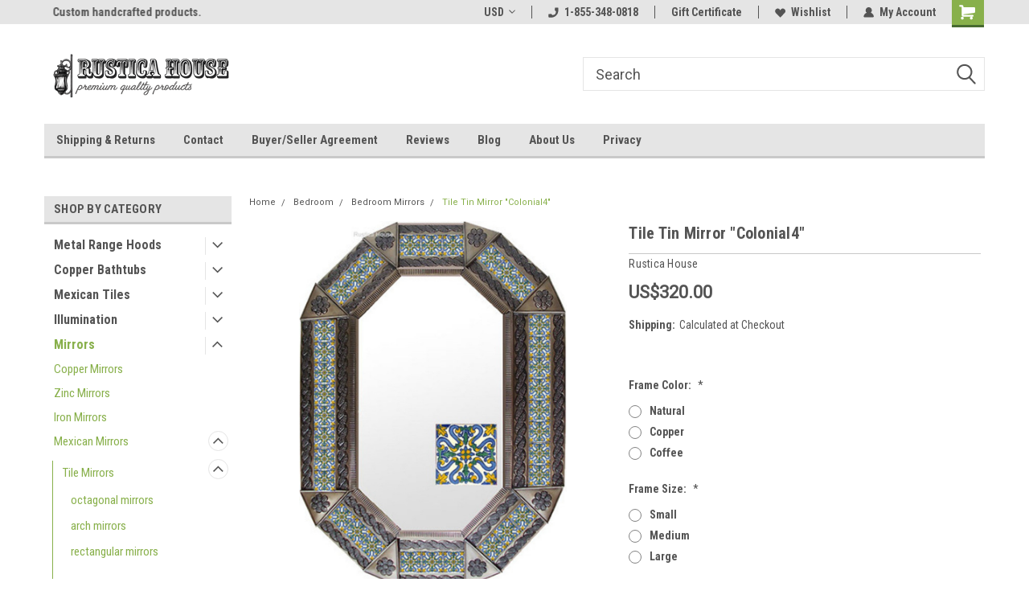

--- FILE ---
content_type: text/html; charset=UTF-8
request_url: https://www.myrustica.com/metal-tin-mirror-tile-hand-crafted/
body_size: 29072
content:
<!DOCTYPE html>
<html class="no-js" lang="en">
<head>
    <title>Metal Tin Tile Mirror Hand Crafted</title>
    <link rel="dns-prefetch preconnect" href="https://cdn11.bigcommerce.com/s-e0lhvb" crossorigin><link rel="dns-prefetch preconnect" href="https://fonts.googleapis.com/" crossorigin><link rel="dns-prefetch preconnect" href="https://fonts.gstatic.com/" crossorigin>
    <meta property="product:price:amount" content="320" /><meta property="product:price:currency" content="USD" /><meta property="og:url" content="https://www.myrustica.com/metal-tin-mirror-tile-hand-crafted/" /><meta property="og:site_name" content="Rustica House ®" /><meta name="keywords" content="mexican tin metal hand crafted tile mirror, hand crafted tin metal tile mirror, metal frame tile mirror, tin metal frame mirror,  mexcian tin mirror, tin metal mirror, metal frame mirror, hand crafted metal mirror, metal mirror, tin mirror, mexican mirror, mirror"><meta name="description" content="Yellow and white mosaic tiles decorating &quot;Colonial4&quot; style frame added Spanish character to the mirror. The traditional metal frame is made of tin from Mexico."><link rel='canonical' href='https://www.myrustica.com/metal-tin-mirror-tile-hand-crafted/' /><meta name='platform' content='bigcommerce.stencil' /><meta property="og:type" content="product" />
<meta property="og:title" content="Tile Tin Mirror &quot;Colonial4&quot;" />
<meta property="og:description" content="Yellow and white mosaic tiles decorating &quot;Colonial4&quot; style frame added Spanish character to the mirror. The traditional metal frame is made of tin from Mexico." />
<meta property="og:image" content="https://cdn11.bigcommerce.com/s-e0lhvb/products/4805/images/72508/metal-tin-mirror-tile-hand-crafted__36081.1742742149.500.659.jpg?c=2" />
<meta property="fb:admins" content="sales@myrustica.com" />
<meta property="og:availability" content="instock" />
<meta property="pinterest:richpins" content="enabled" />
    
     
    <link href="https://cdn11.bigcommerce.com/s-e0lhvb/product_images/RusticaHouse_Fav.png" rel="shortcut icon">
    <meta name="viewport" content="width=device-width, initial-scale=1, maximum-scale=1">
    <script>
        // Change document class from no-js to js so we can detect this in css
        document.documentElement.className = document.documentElement.className.replace('no-js', 'js');
    </script>
    <script async src="https://cdn11.bigcommerce.com/s-e0lhvb/stencil/191a2360-6fae-013d-cfb5-6e3ef077b7cf/dist/theme-bundle.head_async.js"></script>
    <link href="https://fonts.googleapis.com/css?family=Roboto+Condensed:400,700%7CRoboto:400,300&display=block" rel="stylesheet">
    <link data-stencil-stylesheet href="https://cdn11.bigcommerce.com/s-e0lhvb/stencil/191a2360-6fae-013d-cfb5-6e3ef077b7cf/css/theme-90efb340-7a65-013e-7f8d-325ff9060520.css" rel="stylesheet">
    <!-- Start Tracking Code for analytics_googleanalytics -->

<script>
  (function(i,s,o,g,r,a,m){i['GoogleAnalyticsObject']=r;i[r]=i[r]||function(){
  (i[r].q=i[r].q||[]).push(arguments)},i[r].l=1*new Date();a=s.createElement(o),
  m=s.getElementsByTagName(o)[0];a.async=1;a.src=g;m.parentNode.insertBefore(a,m)
  })(window,document,'script','https://www.google-analytics.com/analytics.js','ga');

  ga('create', 'UA-100052707-1', 'auto');
  ga('send', 'pageview');

</script>

<!-- End Tracking Code for analytics_googleanalytics -->


<script type="text/javascript" src="https://checkout-sdk.bigcommerce.com/v1/loader.js" defer ></script>
<script src="https://www.google.com/recaptcha/api.js" async defer></script>
<script type="text/javascript">
var BCData = {"product_attributes":{"sku":null,"upc":null,"mpn":"VTM4EC432","gtin":null,"weight":null,"base":true,"image":null,"price":{"without_tax":{"formatted":"US$320.00","value":320,"currency":"USD"},"tax_label":"Tax"},"stock":null,"instock":true,"stock_message":null,"purchasable":true,"purchasing_message":null,"call_for_price_message":null}};
</script>

<script nonce="">
(function () {
    var xmlHttp = new XMLHttpRequest();

    xmlHttp.open('POST', 'https://bes.gcp.data.bigcommerce.com/nobot');
    xmlHttp.setRequestHeader('Content-Type', 'application/json');
    xmlHttp.send('{"store_id":"711321","timezone_offset":"-5.0","timestamp":"2026-01-30T10:00:47.70424200Z","visit_id":"de1eb3b9-8d54-44ea-a4d5-d5208bf01d65","channel_id":1}');
})();
</script>

    
    
    
    
    
    
    
    
</head>
    <body id="body" class="product-page-layout  with-sidenav main  eleven-seventy       header-in-container  qty-box-visible">

        <!-- snippet location header -->
        <svg data-src="https://cdn11.bigcommerce.com/s-e0lhvb/stencil/191a2360-6fae-013d-cfb5-6e3ef077b7cf/img/icon-sprite.svg" class="icons-svg-sprite"></svg>


        
<div class="header-container header-mn sticky-header gift-certificates-enabled ">
    
    <div class="mbl-head-stick">
        <div class="top-menu">
            <div class="content">
                <!-- NEW BUTTON TO TRIGGER MAIN NAV WHEN STICKY -->
                <!-- <div class="alt-toggle">
            <h2 class="container-header btn"><span class="down-arrrow burger-menu"><i class="burger open" aria-hidden="true"><svg><use xlink:href="#icon-Menu" /></svg></i><i class="menu close" aria-hidden="true"><svg><use xlink:href="#icon-close" /></svg></i></span></h2>
            <h2 class="container-header text"><span class="mega-shop-text"></span></h2>
          </div> -->
    
                <!-- OPTIONAL SHORT MESSAGE LINK -->
                <!-- <div class="left">
              <a class="optional-message-link" href="">Put an optional message here.</a>
            </div> -->
    
                <div class="left-top-banner">
                    <div class="bnr-slider" data-slick='{
    "arrows": false,
    "mobileFirst": true,
    "slidesToShow": 1,
    "slidesToScroll": 1,
    "dots": false,
    "autoplay": true,
    "autoplaySpeed": 3500
}'>
        <p class="banner-text">Welcome to Rustica House</p>
        <p class="banner-text">Custom handcrafted products.</p>
    <p class="banner-text">Forged iron, copper, zinc, stone</p>
</div>                </div>
    
                <div class="right-top-banner full-rght cnt-none">
                    <ul class="right-main mbl-numb">
                        <li class="navUser-item left phone-number nav-br">
                            <a href="tel:1-855-348-0818">
                                <svg version="1.1" xmlns="http://www.w3.org/2000/svg" width="32" height="32" viewBox="0 0 32 32">
                                    <path
                                        d="M8.3 12.3l3-2.9c0.3-0.3 0.5-0.7 0.4-1.1l-0.9-6.7c0-0.7-0.8-1.2-1.5-1.2l-7.6 0.5c-0.3 0-0.6 0.3-0.6 0.6-1.6 8-0.6 16.7 5.9 23 6.5 6.4 15.2 7.3 23.4 5.9 0.3 0 0.6-0.3 0.6-0.7v-8c0-0.7-0.5-1.3-1.2-1.4l-6.2-0.4c-0.4 0-0.8 0.1-1.1 0.4l-3 3s-12.5 1.3-11.2-11z"
                                    ></path>
                                </svg>
                                1-855-348-0818
                            </a>
                        </li>
                    </ul>
                    <div class="right account-links">
                        <ul class="right-main">
                            <div class="rhgt-top">
                                <div class="nav-br">
                                    <div class="currency-converter">
<li class="navUser-item currency-menu">
    <a class="navUser-action has-dropdown" title="Currency Selector" alt="Currency Selector" href="#" data-dropdown="currencySelection" aria-controls="currencySelection" aria-expanded="false">USD <i class="icon currency" aria-hidden="true"><svg><use xlink:href="#icon-dropdown" /></svg></i></a>
    <ul class="dropdown-menu" id="currencySelection" data-dropdown-content aria-hidden="true" tabindex="-1">
        <li class="dropdown-menu-item">
            <a class="currency-name-switcher" href="https://www.myrustica.com/metal-tin-mirror-tile-hand-crafted/?setCurrencyId=1">
                <strong><img src="https://cdn11.bigcommerce.com/s-e0lhvb/lib/flags/us.gif" border="0" alt="" role="presentation" /> US Dollar</strong>
            </a>
        </li>
        <li class="dropdown-menu-item">
            <a class="currency-name-switcher" href="https://www.myrustica.com/metal-tin-mirror-tile-hand-crafted/?setCurrencyId=2">
                <img src="https://cdn11.bigcommerce.com/s-e0lhvb/lib/flags/regions/eu.gif" border="0" alt="" role="presentation" /> Euro
            </a>
        </li>
        <li class="dropdown-menu-item">
            <a class="currency-name-switcher" href="https://www.myrustica.com/metal-tin-mirror-tile-hand-crafted/?setCurrencyId=3">
                <img src="https://cdn11.bigcommerce.com/s-e0lhvb/lib/flags/au.gif" border="0" alt="" role="presentation" /> Australian Dollar
            </a>
        </li>
        <li class="dropdown-menu-item">
            <a class="currency-name-switcher" href="https://www.myrustica.com/metal-tin-mirror-tile-hand-crafted/?setCurrencyId=4">
                <img src="https://cdn11.bigcommerce.com/s-e0lhvb/lib/flags/ca.gif" border="0" alt="" role="presentation" /> Canadian Dollar
            </a>
        </li>
        <li class="dropdown-menu-item">
            <a class="currency-name-switcher" href="https://www.myrustica.com/metal-tin-mirror-tile-hand-crafted/?setCurrencyId=5">
                <img src="https://cdn11.bigcommerce.com/s-e0lhvb/lib/flags/pl.gif" border="0" alt="" role="presentation" /> Polish Zloty
            </a>
        </li>
        <li class="dropdown-menu-item">
            <a class="currency-name-switcher" href="https://www.myrustica.com/metal-tin-mirror-tile-hand-crafted/?setCurrencyId=6">
                <img src="https://cdn11.bigcommerce.com/s-e0lhvb/lib/flags/gb.gif" border="0" alt="" role="presentation" /> British Pound
            </a>
        </li>
    </ul>
</li>
</div>

                                 </div>
                                <li class="navUser-item left phone-number nav-br">
                                    <a href="tel:1-855-348-0818">
                                        <svg version="1.1" xmlns="http://www.w3.org/2000/svg" width="32" height="32" viewBox="0 0 32 32">
                                            <path
                                                d="M8.3 12.3l3-2.9c0.3-0.3 0.5-0.7 0.4-1.1l-0.9-6.7c0-0.7-0.8-1.2-1.5-1.2l-7.6 0.5c-0.3 0-0.6 0.3-0.6 0.6-1.6 8-0.6 16.7 5.9 23 6.5 6.4 15.2 7.3 23.4 5.9 0.3 0 0.6-0.3 0.6-0.7v-8c0-0.7-0.5-1.3-1.2-1.4l-6.2-0.4c-0.4 0-0.8 0.1-1.1 0.4l-3 3s-12.5 1.3-11.2-11z"
                                            ></path>
                                        </svg>
                                        1-855-348-0818
                                    </a>
                                </li>
                                 
                                <li class="navUser-item gift-certficates nav-br">
                                    <a class="navUser-action" href="/giftcertificates.php">Gift Certificate</a>
                                </li>
                                 
                                <li class="navUser-item wsh-link nav-br">
                                    <a class="navUser-action" href="/wishlist.php">
                                        <svg version="1.1" xmlns="http://www.w3.org/2000/svg" width="32" height="32" viewBox="0 0 32 32">
                                            <path
                                                d="M0.6 13.9c0.4 1.4 1 2.6 2.1 3.6l13.5 14 13.5-14c1-1 1.7-2.2 2.1-3.6s0.4-2.7 0-4.1c-0.4-1.3-1-2.5-2.1-3.5-1-1-2.2-1.7-3.5-2.1s-2.7-0.4-4.1 0c-1.4 0.4-2.6 1-3.5 2.1l-2.3 2.8-2.3-2.8c-1-1-2.2-1.7-3.5-2.1s-2.7-0.4-4.1 0c-1.4 0.4-2.6 1-3.6 2.1-1 1-1.7 2.2-2.1 3.5s-0.4 2.7 0 4.1z"
                                            ></path>
                                        </svg>
                                        Wishlist
                                    </a>
                                </li>
                                 
                                <li class="navUser-item navUser-item--account nav-br">
                                    <a class="navUser-action anct-link">
                                        <svg version="1.1" xmlns="http://www.w3.org/2000/svg" width="32" height="32" viewBox="0 0 32 32">
                                            <path
                                                d="M31.8 27.3c-1.2-5.2-4.7-9-9.5-10.8 2.5-2 4-5.2 3.4-8.7-0.6-4-4-7.3-8.2-7.8-5.7-0.6-10.6 3.8-10.6 9.3s1.4 5.5 3.5 7.2c-4.7 1.7-8.3 5.6-9.5 10.8-0.4 1.9 1.1 3.7 3.1 3.7h24.6c2 0 3.5-1.8 3.1-3.7z"
                                            ></path>
                                        </svg>
                                        <span class="anct-title">My Account</span>
                                    </a>
                                    <ul class="acnt-popup">
                                        <li>
                                            <a class="navUser-action login" href="/login.php">Login</a>
                                        </li>
                                        <li>
                                            <a class="navUser-action create" href="/login.php?action=create_account">Sign Up</a>
                                        </li>
                                    </ul>
                                </li>
                                <li class="navUser-item navUser-item--cart ">
                                    <a class="navUser-action" data-cart-preview data-dropdown="cart-preview-dropdown" data-options="align:right" href="/cart.php">
                                        <span class="navUser-item-cartLabel">
                                            <i class="cart-icon" aria-hidden="true">
                                                <svg version="1.1" xmlns="http://www.w3.org/2000/svg" width="32" height="32" viewBox="0 0 32 32">
                                                    <path
                                                        d="M29.9 6.2h-21.3v-1.6c0-1.4-1.2-2.6-2.6-2.6h-4.2c-0.9 0-1.6 0.7-1.6 1.7s0.7 1.7 1.7 1.7h3.4v17.1c0 1.4 1.2 2.6 2.6 2.6h19.3c0.9 0 1.7-0.7 1.7-1.7s-0.7-1.7-1.7-1.7h-18.6v-1.2l21.5-2.8c1.1-0.2 1.9-1.1 2-2.2v-7.1c0-1.2-1-2.1-2.1-2.1zM6.5 25.3c-1.6 0-2.8 1.3-2.8 2.8s1.3 2.8 2.8 2.8 2.8-1.3 2.8-2.8-1.3-2.8-2.8-2.8zM24.4 25.3c-1.6 0-2.8 1.3-2.8 2.8s1.3 2.8 2.8 2.8 2.8-1.3 2.8-2.8-1.3-2.8-2.8-2.8z"
                                                    ></path>
                                                </svg>
                                            </i>
                                        </span>
                                        <span class="countPill cart-quantity">0</span>
                                    </a>
    
                                    <div class="dropdown-menu" id="cart-preview-dropdown" data-dropdown-content aria-hidden="true"></div>
                                </li>
                            </div>
                        </ul>
                    </div>
                </div>
                <div class="clear"></div>
            </div>
        </div>
    
        <div class="header-container mbl-main full-width  full-width in-container">
            <div class="header-padding">
                <div class="header-padding">
                    <header class="header" role="banner">
                        <a href="#" class="mobileMenu-toggle" data-mobile-menu-toggle="menu">
                            <span class="mobileMenu-toggleIcon">Toggle menu</span>
                        </a>
    
                        <div class="header-logo header-logo--left">
                            <a href="https://www.myrustica.com/">
            <div class="header-logo-image-container">
                <img class="header-logo-image" src="https://cdn11.bigcommerce.com/s-e0lhvb/images/stencil/250x100/rustica-house-logo_1756707503__25423.original.png" alt="Rustica House ®" title="Rustica House ®">
            </div>
</a>
                        </div>
                         
                         <span id="menu" class="is-srOnly mbl-tgl" style="display: none !important;"></span>
                        <div class="mbl-srch-icon">
                            <svg class="search-icon"><use xlink:href="#icon-search"></use></svg>
                        </div>
                        <div class="navPages-container dsk-search-bar mbl-srchbar inside-header left-logo search-container not-sticky" data-menu>
                            <nav class="navPages">
                                <span class="srch-close">
                                    <svg version="1.1" xmlns="http://www.w3.org/2000/svg" width="32" height="32" viewBox="0 0 32 32">
                                        <path d="M0 2.6l13.4 13.4-13.4 13.3 2.6 2.6 13.4-13.4 13.4 13.4 2.6-2.6-13.4-13.4 13.4-13.4-2.6-2.5-13.4 13.4-13.3-13.4-2.7 2.6z"></path>
                                    </svg>
                                </span>
                                <div class="navPages-quickSearch right searchbar">
                                    <div class="container">
    <!-- snippet location forms_search -->
    <form class="form" action="/search.php">
        <fieldset class="form-fieldset">
            <div class="form-field">
                <label class="u-hiddenVisually" for="search_query">Search</label>
                <input class="form-input" data-search-quick name="search_query" id="search_query" data-error-message="Search field cannot be empty." placeholder="Search" autocomplete="off">
                <div class="search-icon"><svg class="header-icon search-icon" title="submit" alt="submit"><use xlink:href="#icon-search"></use></svg></div>
                <input class="button button--primary form-prefixPostfix-button--postfix" type="submit" value="">
            </div>
        </fieldset>
        <div class="clear"></div>
    </form>
    <div id="search-action-buttons" class="search-buttons-container">
      <div class="align-right">
      <!-- <a href="#" class="reset quicksearch" aria-label="reset search" role="button" style="inline-block;">
        <span class="reset" aria-hidden="true">Reset Search</span>
      </a> -->
      <a href="#" class="modal-close custom-quick-search" aria-label="Close" role="button" style="inline-block;">
        <span aria-hidden="true">&#215;</span>
      </a>
      <div class="clear"></div>
      </div>
      <div class="clear"></div>
    </div>
      <section id="quickSearch" class="quickSearchResults" data-bind="html: results">
      </section>
      <div class="clear"></div>
</div>
                                </div>
                            </nav>
                        </div>
                        <div class="navPages-container mbl-search-bar mbl-srchbar inside-header left-logo search-container not-sticky" data-menu>
                            <nav class="navPages">
                                <span class="srch-close">
                                    <svg version="1.1" xmlns="http://www.w3.org/2000/svg" width="32" height="32" viewBox="0 0 32 32">
                                        <path d="M0 2.6l13.4 13.4-13.4 13.3 2.6 2.6 13.4-13.4 13.4 13.4 2.6-2.6-13.4-13.4 13.4-13.4-2.6-2.5-13.4 13.4-13.3-13.4-2.7 2.6z"></path>
                                    </svg>
                                </span>
                                <div class="navPages-quickSearch right searchbar">
                                    <div class="container">
    <!-- snippet location forms_search -->
    <form class="form" action="/search.php">
        <fieldset class="form-fieldset">
            <div class="form-field">
                <label class="u-hiddenVisually" for="search_query">Search</label>
                <input class="form-input" data-search-quick name="search_query" id="search_query" data-error-message="Search field cannot be empty." placeholder="Search" autocomplete="off">
                <div class="search-icon"><svg class="header-icon search-icon" title="submit" alt="submit"><use xlink:href="#icon-search"></use></svg></div>
                <input class="button button--primary form-prefixPostfix-button--postfix" type="submit" value="">
            </div>
        </fieldset>
        <div class="clear"></div>
    </form>
    <div id="search-action-buttons" class="search-buttons-container">
      <div class="align-right">
      <!-- <a href="#" class="reset quicksearch" aria-label="reset search" role="button" style="inline-block;">
        <span class="reset" aria-hidden="true">Reset Search</span>
      </a> -->
      <a href="#" class="modal-close custom-quick-search" aria-label="Close" role="button" style="inline-block;">
        <span aria-hidden="true">&#215;</span>
      </a>
      <div class="clear"></div>
      </div>
      <div class="clear"></div>
    </div>
      <section id="quickSearch" class="quickSearchResults" data-bind="html: results">
      </section>
      <div class="clear"></div>
</div>
                                </div>
                            </nav>
                        </div>
                                                 <div class="clear"></div>
                        <div class="mobile-menu navPages-container" id="menu" data-menu>
                            <nav class="navPages">
    <ul class="navPages-list">
        <div class="nav-align">
        <div class="custom-pages-nav">
            <div id="mobile-menu">
              <div class="category-menu mbl-cat">
                <h2 class="container-header mobile">Shop By Category</h2>
                    <li class="navPages-item mobile">
                        <a class="navPages-action has-subMenu" href="https://www.myrustica.com/metal-range-hoods/">
    Metal Range Hoods <i class="fa fa-chevron-down main-nav" aria-hidden="true"><svg><use xlink:href="#icon-dropdown" /></svg></i>
</a>
<div class="navPage-subMenu" id="navPages-204" aria-hidden="true" tabindex="-1">
    <ul class="navPage-subMenu-list">
            <li class="navPage-subMenu-item">
                    <a class="navPage-subMenu-action navPages-action" href="https://www.myrustica.com/copper-range-hoods/">Copper Range Hoods</a>
            </li>
            <li class="navPage-subMenu-item">
                    <a class="navPage-subMenu-action navPages-action" href="https://www.myrustica.com/range-hoods-sale/">Range Hoods on Sale</a>
            </li>
            <li class="navPage-subMenu-item">
                    <a class="navPage-subMenu-action navPages-action" href="https://www.myrustica.com/zinc-range-hoods/">Zinc Range Hoods</a>
            </li>
            <li class="navPage-subMenu-item">
                    <a class="navPage-subMenu-action navPages-action" href="https://www.myrustica.com/iron-range-hoods/">Iron Hoods</a>
            </li>
            <li class="navPage-subMenu-item">
                    <a class="navPage-subMenu-action navPages-action" href="https://www.myrustica.com/brass-range-hoods/">Brass Hoods</a>
            </li>
            <li class="navPage-subMenu-item">
                    <a class="navPage-subMenu-action navPages-action" href="https://www.myrustica.com/tin-range-hoods/">Tin Hoods</a>
            </li>
            <li class="navPage-subMenu-item">
                    <a class="navPage-subMenu-action navPages-action" href="https://www.myrustica.com/pewter-range-hoods/">Pewter Hoods</a>
            </li>
            <li class="navPage-subMenu-item">
                    <a class="navPage-subMenu-action navPages-action" href="https://www.myrustica.com/mixed-metal-range-hoods/">Mixed Metal Range Hoods</a>
            </li>
            <li class="navPage-subMenu-item">
                    <a class="navPage-subMenu-action navPages-action" href="https://www.myrustica.com/kitchen-rangehoods-spare-parts/">Spare Parts</a>
            </li>
    </ul>
</div>
                    </li>
                    <li class="navPages-item mobile">
                        <a class="navPages-action has-subMenu" href="https://www.myrustica.com/hammered-copper-bathtubs/">
    Copper Bathtubs <i class="fa fa-chevron-down main-nav" aria-hidden="true"><svg><use xlink:href="#icon-dropdown" /></svg></i>
</a>
<div class="navPage-subMenu" id="navPages-173" aria-hidden="true" tabindex="-1">
    <ul class="navPage-subMenu-list">
            <li class="navPage-subMenu-item">
                    <a class="navPage-subMenu-action navPages-action" href="https://www.myrustica.com/freestanding-copper-bathtubs/">Freestanding Copper Tubs</a>
            </li>
            <li class="navPage-subMenu-item">
                    <a class="navPage-subMenu-action navPages-action" href="https://www.myrustica.com/drop-in-copper-bathtubs/">Drop-in Copper Bathtubs</a>
            </li>
            <li class="navPage-subMenu-item">
                    <a class="navPage-subMenu-action navPages-action" href="https://www.myrustica.com/copper-bathtubs-sale/">Copper Bathtubs on Sale</a>
            </li>
    </ul>
</div>
                    </li>
                    <li class="navPages-item mobile">
                        <a class="navPages-action has-subMenu" href="https://www.myrustica.com/mexican-tiles/">
    Mexican Tiles <i class="fa fa-chevron-down main-nav" aria-hidden="true"><svg><use xlink:href="#icon-dropdown" /></svg></i>
</a>
<div class="navPage-subMenu" id="navPages-138" aria-hidden="true" tabindex="-1">
    <ul class="navPage-subMenu-list">
            <li class="navPage-subMenu-item">
                    <a class="navPage-subMenu-action navPages-action" href="https://www.myrustica.com/mexican-relief-tiles/">Relief Tiles</a>
            </li>
            <li class="navPage-subMenu-item">
                    <a class="navPage-subMenu-action navPages-action" href="https://www.myrustica.com/mexican-tile-patterns/">Tile Patterns</a>
            </li>
            <li class="navPage-subMenu-item">
                    <a class="navPage-subMenu-action navPages-action" href="https://www.myrustica.com/mexican-tile-murals/">Tile Murals</a>
            </li>
            <li class="navPage-subMenu-item">
                    <a class="navPage-subMenu-action navPages-action" href="https://www.myrustica.com/mexican-pattern-tile-mix/">Talavera Tile Mix</a>
            </li>
            <li class="navPage-subMenu-item">
                    <a class="navPage-subMenu-action navPages-action" href="https://www.myrustica.com/mexican-tiles-solid-colors/">Solid Color Tiles</a>
            </li>
            <li class="navPage-subMenu-item">
                    <a class="navPage-subMenu-action navPages-action" href="https://www.myrustica.com/mexican-tile-trims-moldings/">Tile Trims</a>
            </li>
            <li class="navPage-subMenu-item">
                    <a class="navPage-subMenu-action navPages-action" href="https://www.myrustica.com/mexican-rustic-floor-tiles/">Floor Tiles</a>
            </li>
            <li class="navPage-subMenu-item">
                    <a class="navPage-subMenu-action navPages-action" href="https://www.myrustica.com/mexican-tile-numbers/">Tile Numbers</a>
            </li>
    </ul>
</div>
                    </li>
                    <li class="navPages-item mobile">
                        <a class="navPages-action has-subMenu" href="https://www.myrustica.com/rustic-illumination/">
    Illumination <i class="fa fa-chevron-down main-nav" aria-hidden="true"><svg><use xlink:href="#icon-dropdown" /></svg></i>
</a>
<div class="navPage-subMenu" id="navPages-139" aria-hidden="true" tabindex="-1">
    <ul class="navPage-subMenu-list">
            <li class="navPage-subMenu-item">
                    <a class="navPage-subMenu-action navPages-action" href="https://www.myrustica.com/hacienda-chandeliers/">Hacienda Chandeliers</a>
            </li>
            <li class="navPage-subMenu-item">
                    <a class="navPage-subMenu-action navPages-action" href="https://www.myrustica.com/rustic-metal-lamp-shades/">Lamp Shades</a>
            </li>
            <li class="navPage-subMenu-item">
                    <a class="navPage-subMenu-action navPages-action" href="https://www.myrustica.com/iron-wall-outdoor-lanterns/">Outdoor Lanterns</a>
            </li>
            <li class="navPage-subMenu-item">
                    <a class="navPage-subMenu-action navPages-action" href="https://www.myrustica.com/Industrial-loft-interior-lighting/">Industrial Style Lamps</a>
            </li>
            <li class="navPage-subMenu-item">
                    <a class="navPage-subMenu-action navPages-action" href="https://www.myrustica.com/punched-tin-lamps/">Tin Lamps</a>
            </li>
            <li class="navPage-subMenu-item">
                    <a class="navPage-subMenu-action navPages-action" href="https://www.myrustica.com/mexican-star-lamps/">Star Lamps</a>
            </li>
    </ul>
</div>
                    </li>
                    <li class="navPages-item mobile">
                        <a class="navPages-action has-subMenu" href="https://www.myrustica.com/handcrafted-mirrors/">
    Mirrors <i class="fa fa-chevron-down main-nav" aria-hidden="true"><svg><use xlink:href="#icon-dropdown" /></svg></i>
</a>
<div class="navPage-subMenu" id="navPages-129" aria-hidden="true" tabindex="-1">
    <ul class="navPage-subMenu-list">
            <li class="navPage-subMenu-item">
                    <a class="navPage-subMenu-action navPages-action" href="https://www.myrustica.com/hammered-copper-mirrors/">Copper Mirrors</a>
            </li>
            <li class="navPage-subMenu-item">
                    <a class="navPage-subMenu-action navPages-action" href="https://www.myrustica.com/zinc-mirrors/">Zinc Mirrors</a>
            </li>
            <li class="navPage-subMenu-item">
                    <a class="navPage-subMenu-action navPages-action" href="https://www.myrustica.com/wrought-iron-mirrors/">Iron Mirrors</a>
            </li>
            <li class="navPage-subMenu-item">
                    <a
                        class="navPage-subMenu-action navPages-action has-subMenu"
                        href="https://www.myrustica.com/mexican-mirrors/">
                        Mexican Mirrors <i class="fa fa-chevron-down" aria-hidden="true"><svg><use xlink:href="#icon-chevron-down" /></svg></i>
                    </a>
                    <ul class="navPage-childList" id="navPages-131">
                        <li class="navPage-childList-item">
                            <a class="navPage-childList-action navPages-action" href="https://www.myrustica.com/mexican-tile-mirrors/">Tile Mirrors</a>
                        </li>
                        <li class="navPage-childList-item">
                            <a class="navPage-childList-action navPages-action" href="https://www.myrustica.com/punched-tin-mirrors/">Tin Mirrors</a>
                        </li>
                    </ul>
            </li>
            <li class="navPage-subMenu-item">
                    <a class="navPage-subMenu-action navPages-action" href="https://www.myrustica.com/carved-wood-mirrors/">Wood Mirrors</a>
            </li>
    </ul>
</div>
                    </li>
                    <li class="navPages-item mobile">
                        <a class="navPages-action has-subMenu" href="https://www.myrustica.com/rustic-forged-iron/">
    Forged Iron <i class="fa fa-chevron-down main-nav" aria-hidden="true"><svg><use xlink:href="#icon-dropdown" /></svg></i>
</a>
<div class="navPage-subMenu" id="navPages-124" aria-hidden="true" tabindex="-1">
    <ul class="navPage-subMenu-list">
            <li class="navPage-subMenu-item">
                    <a class="navPage-subMenu-action navPages-action" href="https://www.myrustica.com/forged-iron-chandeliers/">Chandeliers</a>
            </li>
            <li class="navPage-subMenu-item">
                    <a class="navPage-subMenu-action navPages-action" href="https://www.myrustica.com/forged-iron-mirrors/">Iron Mirrors</a>
            </li>
            <li class="navPage-subMenu-item">
                    <a class="navPage-subMenu-action navPages-action" href="https://www.myrustica.com/iron-table-stands/">Iron Table Stands</a>
            </li>
            <li class="navPage-subMenu-item">
                    <a class="navPage-subMenu-action navPages-action" href="https://www.myrustica.com/forged-iron-balcony-railings/">Balcony Railings</a>
            </li>
            <li class="navPage-subMenu-item">
                    <a class="navPage-subMenu-action navPages-action" href="https://www.myrustica.com/hacienda-iron-window-guards/">Window Guards</a>
            </li>
            <li class="navPage-subMenu-item">
                    <a class="navPage-subMenu-action navPages-action" href="https://www.myrustica.com/forged-iron-furniture-home-garden/">Furniture</a>
            </li>
    </ul>
</div>
                    </li>
                    <li class="navPages-item mobile">
                        <a class="navPages-action has-subMenu" href="https://www.myrustica.com/handcrafted-tables-tabletops/">
    Tables and Tabletops <i class="fa fa-chevron-down main-nav" aria-hidden="true"><svg><use xlink:href="#icon-dropdown" /></svg></i>
</a>
<div class="navPage-subMenu" id="navPages-209" aria-hidden="true" tabindex="-1">
    <ul class="navPage-subMenu-list">
            <li class="navPage-subMenu-item">
                    <a class="navPage-subMenu-action navPages-action" href="https://www.myrustica.com/copper-counters-kitchen-bathroom/">Copper Counters</a>
            </li>
            <li class="navPage-subMenu-item">
                    <a class="navPage-subMenu-action navPages-action" href="https://www.myrustica.com/copper-table-tops/">Copper Table-Tops</a>
            </li>
            <li class="navPage-subMenu-item">
                    <a class="navPage-subMenu-action navPages-action" href="https://www.myrustica.com/zinc-table-tops/">Zinc Table-Tops</a>
            </li>
            <li class="navPage-subMenu-item">
                    <a class="navPage-subMenu-action navPages-action" href="https://www.myrustica.com/round-square-copper-tables/">Copper Tables</a>
            </li>
            <li class="navPage-subMenu-item">
                    <a
                        class="navPage-subMenu-action navPages-action has-subMenu"
                        href="https://www.myrustica.com/rustic-tables/">
                        Rustic Tables <i class="fa fa-chevron-down" aria-hidden="true"><svg><use xlink:href="#icon-chevron-down" /></svg></i>
                    </a>
                    <ul class="navPage-childList" id="navPages-1090">
                        <li class="navPage-childList-item">
                            <a class="navPage-childList-action navPages-action" href="https://www.myrustica.com/mexican-tables/">Mexican Tables</a>
                        </li>
                        <li class="navPage-childList-item">
                            <a class="navPage-childList-action navPages-action" href="https://www.myrustica.com/aztec-calendar-wood-tabletops/">Aztec Tables</a>
                        </li>
                    </ul>
            </li>
            <li class="navPage-subMenu-item">
                    <a class="navPage-subMenu-action navPages-action" href="https://www.myrustica.com/iron-table-bases/">Table Bases</a>
            </li>
    </ul>
</div>
                    </li>
                    <li class="navPages-item mobile">
                        <a class="navPages-action has-subMenu" href="https://www.myrustica.com/cantera-stone/">
    Cantera Stone <i class="fa fa-chevron-down main-nav" aria-hidden="true"><svg><use xlink:href="#icon-dropdown" /></svg></i>
</a>
<div class="navPage-subMenu" id="navPages-125" aria-hidden="true" tabindex="-1">
    <ul class="navPage-subMenu-list">
            <li class="navPage-subMenu-item">
                    <a class="navPage-subMenu-action navPages-action" href="https://www.myrustica.com/cantera-stone-fountains/">Stone Fountains</a>
            </li>
            <li class="navPage-subMenu-item">
                    <a class="navPage-subMenu-action navPages-action" href="https://www.myrustica.com/stone-fireplaces/">Stone Fireplaces</a>
            </li>
            <li class="navPage-subMenu-item">
                    <a class="navPage-subMenu-action navPages-action" href="https://www.myrustica.com/stone-columns/">Stone Columns</a>
            </li>
            <li class="navPage-subMenu-item">
                    <a class="navPage-subMenu-action navPages-action" href="https://www.myrustica.com/architectural-cantera-stone/">Architectural Stone</a>
            </li>
    </ul>
</div>
                    </li>
                    <li class="navPages-item mobile">
                        <a class="navPages-action has-subMenu" href="https://www.myrustica.com/rustic-furniture/">
    Furniture <i class="fa fa-chevron-down main-nav" aria-hidden="true"><svg><use xlink:href="#icon-dropdown" /></svg></i>
</a>
<div class="navPage-subMenu" id="navPages-109" aria-hidden="true" tabindex="-1">
    <ul class="navPage-subMenu-list">
            <li class="navPage-subMenu-item">
                    <a class="navPage-subMenu-action navPages-action" href="https://www.myrustica.com/colonial-hacienda-furniture/">Hacienda Furniture</a>
            </li>
            <li class="navPage-subMenu-item">
                    <a class="navPage-subMenu-action navPages-action" href="https://www.myrustica.com/equipal-furniture-mexico/">Equipal Furniture</a>
            </li>
            <li class="navPage-subMenu-item">
                    <a class="navPage-subMenu-action navPages-action" href="https://www.myrustica.com/mexican-patio-furniture/">Patio Furniture</a>
            </li>
            <li class="navPage-subMenu-item">
                    <a class="navPage-subMenu-action navPages-action" href="https://www.myrustica.com/iron-furniture/">Iron Furniture</a>
            </li>
            <li class="navPage-subMenu-item">
                    <a class="navPage-subMenu-action navPages-action" href="https://www.myrustica.com/mexican-furniture/">Mexican Furniture</a>
            </li>
    </ul>
</div>
                    </li>
                    <li class="navPages-item mobile">
                        <a class="navPages-action has-subMenu" href="https://www.myrustica.com/mexican-talavera-ceramic/">
    Mexican Talavera <i class="fa fa-chevron-down main-nav" aria-hidden="true"><svg><use xlink:href="#icon-dropdown" /></svg></i>
</a>
<div class="navPage-subMenu" id="navPages-151" aria-hidden="true" tabindex="-1">
    <ul class="navPage-subMenu-list">
            <li class="navPage-subMenu-item">
                    <a class="navPage-subMenu-action navPages-action" href="https://www.myrustica.com/talavera-flower-planters/">Flower Planters</a>
            </li>
            <li class="navPage-subMenu-item">
                    <a class="navPage-subMenu-action navPages-action" href="https://www.myrustica.com/talavera-flower-pots/">Flower Pots</a>
            </li>
            <li class="navPage-subMenu-item">
                    <a class="navPage-subMenu-action navPages-action" href="https://www.myrustica.com/talavera-wall-sconces/">Wall Sconces</a>
            </li>
            <li class="navPage-subMenu-item">
                    <a class="navPage-subMenu-action navPages-action" href="https://www.myrustica.com/talavera-tableware/">Tableware</a>
            </li>
            <li class="navPage-subMenu-item">
                    <a class="navPage-subMenu-action navPages-action" href="https://www.myrustica.com/talavera-bathroom-accessories/">Bathroom Accessories</a>
            </li>
    </ul>
</div>
                    </li>
                    <li class="navPages-item mobile">
                        <a class="navPages-action has-subMenu" href="https://www.myrustica.com/rustic-bathrooms/">
    Bathroom <i class="fa fa-chevron-down main-nav" aria-hidden="true"><svg><use xlink:href="#icon-dropdown" /></svg></i>
</a>
<div class="navPage-subMenu" id="navPages-214" aria-hidden="true" tabindex="-1">
    <ul class="navPage-subMenu-list">
            <li class="navPage-subMenu-item">
                    <a class="navPage-subMenu-action navPages-action" href="https://www.myrustica.com/rustic-bathtubs/">Rustic Bathtubs</a>
            </li>
            <li class="navPage-subMenu-item">
                    <a
                        class="navPage-subMenu-action navPages-action has-subMenu"
                        href="https://www.myrustica.com/copper-bathroom-sinks/">
                        Copper Sinks <i class="fa fa-chevron-down" aria-hidden="true"><svg><use xlink:href="#icon-chevron-down" /></svg></i>
                    </a>
                    <ul class="navPage-childList" id="navPages-1059">
                        <li class="navPage-childList-item">
                            <a class="navPage-childList-action navPages-action" href="https://www.myrustica.com/vessel-copper-bathroom-sinks/">vessel sinks</a>
                        </li>
                        <li class="navPage-childList-item">
                            <a class="navPage-childList-action navPages-action" href="https://www.myrustica.com/drop-in-copper-bathroom-sinks/">drop-in sinks</a>
                        </li>
                        <li class="navPage-childList-item">
                            <a class="navPage-childList-action navPages-action" href="https://www.myrustica.com/undermount-copper-bathroom-sinks/">undermount sinks</a>
                        </li>
                    </ul>
            </li>
            <li class="navPage-subMenu-item">
                    <a
                        class="navPage-subMenu-action navPages-action has-subMenu"
                        href="https://www.myrustica.com/mexican-bathroom-sinks/">
                        Mexican Sinks <i class="fa fa-chevron-down" aria-hidden="true"><svg><use xlink:href="#icon-chevron-down" /></svg></i>
                    </a>
                    <ul class="navPage-childList" id="navPages-1062">
                        <li class="navPage-childList-item">
                            <a class="navPage-childList-action navPages-action" href="https://www.myrustica.com/painted-talavera-bathroom-sinks/">both side painted</a>
                        </li>
                        <li class="navPage-childList-item">
                            <a class="navPage-childList-action navPages-action" href="https://www.myrustica.com/mexican-dropin-undemount-bathroom-sinks/">drop-in / undemount</a>
                        </li>
                        <li class="navPage-childList-item">
                            <a class="navPage-childList-action navPages-action" href="https://www.myrustica.com/mexican-pedestal-bathroom-sinks/">pedestal sinks</a>
                        </li>
                        <li class="navPage-childList-item">
                            <a class="navPage-childList-action navPages-action" href="https://www.myrustica.com/mexican-painted-ceramic-bath-vessel-sinks/">vessel / above counter</a>
                        </li>
                    </ul>
            </li>
            <li class="navPage-subMenu-item">
                    <a class="navPage-subMenu-action navPages-action" href="https://www.myrustica.com/bronze-bathroom-sinks/">Bronze Sinks</a>
            </li>
            <li class="navPage-subMenu-item">
                    <a class="navPage-subMenu-action navPages-action" href="https://www.myrustica.com/pewter-bathroom-sinks/">Pewter Sinks</a>
            </li>
            <li class="navPage-subMenu-item">
                    <a class="navPage-subMenu-action navPages-action" href="https://www.myrustica.com/stone-bathroom-sinks/">Stone Sinks</a>
            </li>
            <li class="navPage-subMenu-item">
                    <a class="navPage-subMenu-action navPages-action" href="https://www.myrustica.com/zinc-sinks/">Zinc Sinks</a>
            </li>
            <li class="navPage-subMenu-item">
                    <a class="navPage-subMenu-action navPages-action" href="https://www.myrustica.com/decorative-talavera-toilets/">Toilets</a>
            </li>
            <li class="navPage-subMenu-item">
                    <a class="navPage-subMenu-action navPages-action" href="https://www.myrustica.com/bronze-faucets-bathroom/">Bronze Faucets</a>
            </li>
            <li class="navPage-subMenu-item">
                    <a class="navPage-subMenu-action navPages-action" href="https://www.myrustica.com/bathroom-copper-countertops/">Copper Countertops</a>
            </li>
            <li class="navPage-subMenu-item">
                    <a class="navPage-subMenu-action navPages-action" href="https://www.myrustica.com/rustic-bathroom-ceramic-tiles/">Ceramic Tiles</a>
            </li>
            <li class="navPage-subMenu-item">
                    <a class="navPage-subMenu-action navPages-action" href="https://www.myrustica.com/decorative-bath-accessories/">Accessories</a>
            </li>
    </ul>
</div>
                    </li>
                    <li class="navPages-item mobile">
                        <a class="navPages-action has-subMenu" href="https://www.myrustica.com/rustic-kitchens/">
    Kitchen <i class="fa fa-chevron-down main-nav" aria-hidden="true"><svg><use xlink:href="#icon-dropdown" /></svg></i>
</a>
<div class="navPage-subMenu" id="navPages-219" aria-hidden="true" tabindex="-1">
    <ul class="navPage-subMenu-list">
            <li class="navPage-subMenu-item">
                    <a class="navPage-subMenu-action navPages-action" href="https://www.myrustica.com/rustic-range-hoods/">Range Hoods</a>
            </li>
            <li class="navPage-subMenu-item">
                    <a class="navPage-subMenu-action navPages-action" href="https://www.myrustica.com/copper-kitchen-sinks/">Copper Sinks</a>
            </li>
            <li class="navPage-subMenu-item">
                    <a class="navPage-subMenu-action navPages-action" href="https://www.myrustica.com/kitchen-backsplash-tile-murals/">Backsplash Murals</a>
            </li>
            <li class="navPage-subMenu-item">
                    <a class="navPage-subMenu-action navPages-action" href="https://www.myrustica.com/kitchen-tiles-mexican/">Ceramic Tiles</a>
            </li>
            <li class="navPage-subMenu-item">
                    <a class="navPage-subMenu-action navPages-action" href="https://www.myrustica.com/mexican-talavera-crocks/">Mexican Crocks</a>
            </li>
            <li class="navPage-subMenu-item">
                    <a class="navPage-subMenu-action navPages-action" href="https://www.myrustica.com/bronze-kitchen-faucets/">Bronze Faucets</a>
            </li>
    </ul>
</div>
                    </li>
                    <li class="navPages-item mobile">
                        <a class="navPages-action has-subMenu" href="https://www.myrustica.com/rustic-dining-rooms/">
    Dining Room <i class="fa fa-chevron-down main-nav" aria-hidden="true"><svg><use xlink:href="#icon-dropdown" /></svg></i>
</a>
<div class="navPage-subMenu" id="navPages-248" aria-hidden="true" tabindex="-1">
    <ul class="navPage-subMenu-list">
            <li class="navPage-subMenu-item">
                    <a class="navPage-subMenu-action navPages-action" href="https://www.myrustica.com/dining-room-rustic-tableware/">Rustic Tableware</a>
            </li>
            <li class="navPage-subMenu-item">
                    <a class="navPage-subMenu-action navPages-action" href="https://www.myrustica.com/dining-table-tops-copper-zinc/">Table-Tops</a>
            </li>
            <li class="navPage-subMenu-item">
                    <a class="navPage-subMenu-action navPages-action" href="https://www.myrustica.com/dining-copper-tables/">Dining Tables</a>
            </li>
            <li class="navPage-subMenu-item">
                    <a class="navPage-subMenu-action navPages-action" href="https://www.myrustica.com/rustic-dining-furniture/">Rustic Furniture</a>
            </li>
    </ul>
</div>
                    </li>
                    <li class="navPages-item mobile">
                        <a class="navPages-action has-subMenu" href="https://www.myrustica.com/rustic-bedrooms/">
    Bedroom <i class="fa fa-chevron-down main-nav" aria-hidden="true"><svg><use xlink:href="#icon-dropdown" /></svg></i>
</a>
<div class="navPage-subMenu" id="navPages-268" aria-hidden="true" tabindex="-1">
    <ul class="navPage-subMenu-list">
            <li class="navPage-subMenu-item">
                    <a class="navPage-subMenu-action navPages-action" href="https://www.myrustica.com/rustic-bedroom-furniture/">Bedroom Furniture</a>
            </li>
            <li class="navPage-subMenu-item">
                    <a class="navPage-subMenu-action navPages-action" href="https://www.myrustica.com/rustic-bedroom-lamps-shades/">Bedroom Illumination</a>
            </li>
            <li class="navPage-subMenu-item">
                    <a class="navPage-subMenu-action navPages-action" href="https://www.myrustica.com/rustic-bedroom-mirrors-wall-vanity/">Bedroom Mirrors</a>
            </li>
    </ul>
</div>
                    </li>
                    <li class="navPages-item mobile">
                        <a class="navPages-action has-subMenu" href="https://www.myrustica.com/rustic-garden-patio/">
    Patio &amp; Garden <i class="fa fa-chevron-down main-nav" aria-hidden="true"><svg><use xlink:href="#icon-dropdown" /></svg></i>
</a>
<div class="navPage-subMenu" id="navPages-252" aria-hidden="true" tabindex="-1">
    <ul class="navPage-subMenu-list">
            <li class="navPage-subMenu-item">
                    <a class="navPage-subMenu-action navPages-action" href="https://www.myrustica.com/rustic-patio-furniture">Patio Furniture</a>
            </li>
            <li class="navPage-subMenu-item">
                    <a class="navPage-subMenu-action navPages-action" href="https://www.myrustica.com/garden-fountains/">Stone Fountains</a>
            </li>
            <li class="navPage-subMenu-item">
                    <a class="navPage-subMenu-action navPages-action" href="https://www.myrustica.com/rustic-garden-pottery/">Garden Pottery</a>
            </li>
            <li class="navPage-subMenu-item">
                    <a class="navPage-subMenu-action navPages-action" href="https://www.myrustica.com/unique-garden-patio-illumination/">Patio Lighting</a>
            </li>
    </ul>
</div>
                    </li>
                    <li class="navPages-item mobile">
                        <a class="navPages-action has-subMenu" href="https://www.myrustica.com/rustic-restaurant-bar-furnishings/">
    Bar &amp; Restaurant <i class="fa fa-chevron-down main-nav" aria-hidden="true"><svg><use xlink:href="#icon-dropdown" /></svg></i>
</a>
<div class="navPage-subMenu" id="navPages-221" aria-hidden="true" tabindex="-1">
    <ul class="navPage-subMenu-list">
            <li class="navPage-subMenu-item">
                    <a class="navPage-subMenu-action navPages-action" href="https://www.myrustica.com/restaurant-bar-table-tops-copper-zink/">Metal Table-Tops</a>
            </li>
            <li class="navPage-subMenu-item">
                    <a class="navPage-subMenu-action navPages-action" href="https://www.myrustica.com/copper-bar-sinks/">Copper Sinks</a>
            </li>
            <li class="navPage-subMenu-item">
                    <a class="navPage-subMenu-action navPages-action" href="https://www.myrustica.com/rustic-bar-stools/">Bar Stools</a>
            </li>
            <li class="navPage-subMenu-item">
                    <a class="navPage-subMenu-action navPages-action" href="https://www.myrustica.com/rustic-bar-faucets/">Bar Faucets</a>
            </li>
            <li class="navPage-subMenu-item">
                    <a class="navPage-subMenu-action navPages-action" href="https://www.myrustica.com/restaurant-bar-furniture-rustic/">Furniture sets</a>
            </li>
            <li class="navPage-subMenu-item">
                    <a class="navPage-subMenu-action navPages-action" href="https://www.myrustica.com/handcrafted-bar-restuaruant-lighting/">Lamps &amp; Shades</a>
            </li>
    </ul>
</div>
                    </li>
                    <li class="navPages-item mobile">
                        <a class="navPages-action has-subMenu" href="https://www.myrustica.com/rustic-home-accents/">
    Home Accents <i class="fa fa-chevron-down main-nav" aria-hidden="true"><svg><use xlink:href="#icon-dropdown" /></svg></i>
</a>
<div class="navPage-subMenu" id="navPages-213" aria-hidden="true" tabindex="-1">
    <ul class="navPage-subMenu-list">
            <li class="navPage-subMenu-item">
                    <a class="navPage-subMenu-action navPages-action" href="https://www.myrustica.com/decorative-wall-plates/">Decorative Plates</a>
            </li>
            <li class="navPage-subMenu-item">
                    <a class="navPage-subMenu-action navPages-action" href="https://www.myrustica.com/rustic-lighting-fixtures/">Rustic Lighting</a>
            </li>
            <li class="navPage-subMenu-item">
                    <a class="navPage-subMenu-action navPages-action" href="https://www.myrustica.com/decorative-wall-plaques/">Wall Plaques</a>
            </li>
            <li class="navPage-subMenu-item">
                    <a class="navPage-subMenu-action navPages-action" href="https://www.myrustica.com/street-house-numbers/">House Numbers</a>
            </li>
    </ul>
</div>
                    </li>
                    <li class="navPages-item mobile">
                        <a class="navPages-action has-subMenu" href="https://www.myrustica.com/rustic-home-decorations/">
    Home Decor <i class="fa fa-chevron-down main-nav" aria-hidden="true"><svg><use xlink:href="#icon-dropdown" /></svg></i>
</a>
<div class="navPage-subMenu" id="navPages-276" aria-hidden="true" tabindex="-1">
    <ul class="navPage-subMenu-list">
            <li class="navPage-subMenu-item">
                    <a class="navPage-subMenu-action navPages-action" href="https://www.myrustica.com/aztec-calendars-plaque-table/">Aztec Calendars</a>
            </li>
            <li class="navPage-subMenu-item">
                    <a class="navPage-subMenu-action navPages-action" href="https://www.myrustica.com/decorative-pottery/">Decorative Pottery</a>
            </li>
    </ul>
</div>
                    </li>
                    <li class="navPages-item mobile">
                        <a class="navPages-action" href="https://www.myrustica.com/rustic-home-products-sale/">Closeout Sale</a>
                    </li>
                    <li class="navPages-item mobile">
                        <a class="navPages-action" href="https://www.myrustica.com/rustic-mexican-gifts/">Rustic Gifts</a>
                    </li>
              </div>

            <div class="brand-menu mbl-cat">
              <h2 class="container-header mobile">Shop By Brand</h2>
                <li class="navPages-item mobile">
                  <a class="navPages-action" href="https://www.myrustica.com/brands/Rustica-House.html">Rustica House</a>
                </li>
                  <li class="navPages-item mobile">
                    <a class="navPages-action" href="/brands/">View all Brands</a>
                  </li>
            <div class="clear"></div>
          </div>

          </div>
          <div id="desktop-menu" class="mbl-cat mega-menu">
            <h2 class="container-header mobile">Main Menu</h2>
                <li class="navPages-item">
                    <a class="navPages-action" href="https://www.myrustica.com/shipping-returns/">Shipping &amp; Returns</a>
                </li>
                <li class="navPages-item">
                    <a class="navPages-action" href="https://www.myrustica.com/contact/">Contact</a>
                </li>
                <li class="navPages-item">
                    <a class="navPages-action" href="https://www.myrustica.com/buyer-seller-agreement/">Buyer/Seller Agreement</a>
                </li>
                <li class="navPages-item">
                    <a class="navPages-action" href="https://www.myrustica.com/rustica-house-reviews/">Reviews</a>
                </li>
                <li class="navPages-item">
                    <a class="navPages-action" href="https://www.myrustica.com/blog/">Blog</a>
                </li>
                <li class="navPages-item">
                    <a class="navPages-action" href="https://www.myrustica.com/about-us/">About Us</a>
                </li>
                <li class="navPages-item">
                    <a class="navPages-action" href="https://www.myrustica.com/privacy-policy/">Privacy</a>
                </li>
          </div>
        </div>
        <div class="currency-converter">
                <li class="navPages-item">
                    <a class="navPages-action has-subMenu" href="#" data-collapsible="navPages-currency" aria-controls="navPages-currency" aria-expanded="false">
                        USD <i class="icon navPages-action-moreIcon" aria-hidden="true"><svg><use xmlns:xlink="http://www.w3.org/1999/xlink" xlink:href="#icon-dropdown"></use></svg></i>
                    </a>
                    <div class="navPage-subMenu" id="navPages-currency" aria-hidden="true" tabindex="-1">
                        <ul class="navPnavPagesage-subMenu-list">
                        <li class="dropdown-menu-item">
                            <a class="currency-name-switcher" href="https://www.myrustica.com/metal-tin-mirror-tile-hand-crafted/?setCurrencyId=1">
                                <strong><img src="https://cdn11.bigcommerce.com/s-e0lhvb/lib/flags/us.gif" border="0" alt="" role="presentation" /> US Dollar</strong>
                            </a>
                        </li>
                        <li class="dropdown-menu-item">
                            <a class="currency-name-switcher" href="https://www.myrustica.com/metal-tin-mirror-tile-hand-crafted/?setCurrencyId=2">
                                <img src="https://cdn11.bigcommerce.com/s-e0lhvb/lib/flags/regions/eu.gif" border="0" alt="" role="presentation" /> Euro
                            </a>
                        </li>
                        <li class="dropdown-menu-item">
                            <a class="currency-name-switcher" href="https://www.myrustica.com/metal-tin-mirror-tile-hand-crafted/?setCurrencyId=3">
                                <img src="https://cdn11.bigcommerce.com/s-e0lhvb/lib/flags/au.gif" border="0" alt="" role="presentation" /> Australian Dollar
                            </a>
                        </li>
                        <li class="dropdown-menu-item">
                            <a class="currency-name-switcher" href="https://www.myrustica.com/metal-tin-mirror-tile-hand-crafted/?setCurrencyId=4">
                                <img src="https://cdn11.bigcommerce.com/s-e0lhvb/lib/flags/ca.gif" border="0" alt="" role="presentation" /> Canadian Dollar
                            </a>
                        </li>
                        <li class="dropdown-menu-item">
                            <a class="currency-name-switcher" href="https://www.myrustica.com/metal-tin-mirror-tile-hand-crafted/?setCurrencyId=5">
                                <img src="https://cdn11.bigcommerce.com/s-e0lhvb/lib/flags/pl.gif" border="0" alt="" role="presentation" /> Polish Zloty
                            </a>
                        </li>
                        <li class="dropdown-menu-item">
                            <a class="currency-name-switcher" href="https://www.myrustica.com/metal-tin-mirror-tile-hand-crafted/?setCurrencyId=6">
                                <img src="https://cdn11.bigcommerce.com/s-e0lhvb/lib/flags/gb.gif" border="0" alt="" role="presentation" /> British Pound
                            </a>
                        </li>
                        </ul>
                    </div>
                </li>
        </div>
        <div class="mbl-social">
                <h5 class="footer-info-heading">Connect with Us:</h5>
    <ul class="socialLinks socialLinks--alt">
            <li class="socialLinks-item">
                    <a class="icon icon--twitter" href="https://twitter.com/myrustica" target="_blank">
                        <svg><use xlink:href="#icon-twitter" /></svg>
                    </a>
            </li>
            <li class="socialLinks-item">
                    <a class="icon icon--facebook" href="https://www.facebook.com/myrustica" target="_blank">
                        <svg><use xlink:href="#icon-facebook" /></svg>
                    </a>
            </li>
            <li class="socialLinks-item">
                    <a class="icon icon--pinterest" href="https://www.pinterest.com/rusticahouse/" target="_blank">
                        <svg><use xlink:href="#icon-pinterest" /></svg>
                    </a>
            </li>
            <li class="socialLinks-item">
                    <a class="icon icon--linkedin" href="https://www.linkedin.com/in/myrusticahouse" target="_blank">
                        <svg><use xlink:href="#icon-linkedin" /></svg>
                    </a>
            </li>
            <li class="socialLinks-item">
                    <a class="icon icon--tumblr" href="https://rusticahouse.tumblr.com/" target="_blank">
                        <svg><use xlink:href="#icon-tumblr" /></svg>
                    </a>
            </li>
            <li class="socialLinks-item">
                    <a class="icon icon--instagram" href="http://instagram.com/myrustica" target="_blank">
                        <svg><use xlink:href="#icon-instagram" /></svg>
                    </a>
            </li>
    </ul>
        </div>
    </ul>
    <ul class="navPages-list navPages-list--user">
        <li class="navPages-item">
            <a class="navPages-action" href="/giftcertificates.php">Gift Certificates</a>
        </li>
            <li class="navPages-item">
                <a class="navPages-action" href="/login.php">Login</a> or <a class="navPages-action" href="/login.php?action=create_account">Sign Up</a>
            </li>
    </ul>
</nav>
                        </div>
                    </header>
                </div>
            </div>
        </div>
    </div>
    

<div class="main-nav-container  in-container">
  <div class="navPages-container main-nav" id="menu" data-menu>
        <nav class="navPages">
    <ul class="navPages-list">
        <div class="nav-align">
        <div class="custom-pages-nav">
            <div id="mobile-menu">
              <div class="category-menu mbl-cat">
                <h2 class="container-header mobile">Shop By Category</h2>
                    <li class="navPages-item mobile">
                        <a class="navPages-action has-subMenu" href="https://www.myrustica.com/metal-range-hoods/">
    Metal Range Hoods <i class="fa fa-chevron-down main-nav" aria-hidden="true"><svg><use xlink:href="#icon-dropdown" /></svg></i>
</a>
<div class="navPage-subMenu" id="navPages-204" aria-hidden="true" tabindex="-1">
    <ul class="navPage-subMenu-list">
            <li class="navPage-subMenu-item">
                    <a class="navPage-subMenu-action navPages-action" href="https://www.myrustica.com/copper-range-hoods/">Copper Range Hoods</a>
            </li>
            <li class="navPage-subMenu-item">
                    <a class="navPage-subMenu-action navPages-action" href="https://www.myrustica.com/range-hoods-sale/">Range Hoods on Sale</a>
            </li>
            <li class="navPage-subMenu-item">
                    <a class="navPage-subMenu-action navPages-action" href="https://www.myrustica.com/zinc-range-hoods/">Zinc Range Hoods</a>
            </li>
            <li class="navPage-subMenu-item">
                    <a class="navPage-subMenu-action navPages-action" href="https://www.myrustica.com/iron-range-hoods/">Iron Hoods</a>
            </li>
            <li class="navPage-subMenu-item">
                    <a class="navPage-subMenu-action navPages-action" href="https://www.myrustica.com/brass-range-hoods/">Brass Hoods</a>
            </li>
            <li class="navPage-subMenu-item">
                    <a class="navPage-subMenu-action navPages-action" href="https://www.myrustica.com/tin-range-hoods/">Tin Hoods</a>
            </li>
            <li class="navPage-subMenu-item">
                    <a class="navPage-subMenu-action navPages-action" href="https://www.myrustica.com/pewter-range-hoods/">Pewter Hoods</a>
            </li>
            <li class="navPage-subMenu-item">
                    <a class="navPage-subMenu-action navPages-action" href="https://www.myrustica.com/mixed-metal-range-hoods/">Mixed Metal Range Hoods</a>
            </li>
            <li class="navPage-subMenu-item">
                    <a class="navPage-subMenu-action navPages-action" href="https://www.myrustica.com/kitchen-rangehoods-spare-parts/">Spare Parts</a>
            </li>
    </ul>
</div>
                    </li>
                    <li class="navPages-item mobile">
                        <a class="navPages-action has-subMenu" href="https://www.myrustica.com/hammered-copper-bathtubs/">
    Copper Bathtubs <i class="fa fa-chevron-down main-nav" aria-hidden="true"><svg><use xlink:href="#icon-dropdown" /></svg></i>
</a>
<div class="navPage-subMenu" id="navPages-173" aria-hidden="true" tabindex="-1">
    <ul class="navPage-subMenu-list">
            <li class="navPage-subMenu-item">
                    <a class="navPage-subMenu-action navPages-action" href="https://www.myrustica.com/freestanding-copper-bathtubs/">Freestanding Copper Tubs</a>
            </li>
            <li class="navPage-subMenu-item">
                    <a class="navPage-subMenu-action navPages-action" href="https://www.myrustica.com/drop-in-copper-bathtubs/">Drop-in Copper Bathtubs</a>
            </li>
            <li class="navPage-subMenu-item">
                    <a class="navPage-subMenu-action navPages-action" href="https://www.myrustica.com/copper-bathtubs-sale/">Copper Bathtubs on Sale</a>
            </li>
    </ul>
</div>
                    </li>
                    <li class="navPages-item mobile">
                        <a class="navPages-action has-subMenu" href="https://www.myrustica.com/mexican-tiles/">
    Mexican Tiles <i class="fa fa-chevron-down main-nav" aria-hidden="true"><svg><use xlink:href="#icon-dropdown" /></svg></i>
</a>
<div class="navPage-subMenu" id="navPages-138" aria-hidden="true" tabindex="-1">
    <ul class="navPage-subMenu-list">
            <li class="navPage-subMenu-item">
                    <a class="navPage-subMenu-action navPages-action" href="https://www.myrustica.com/mexican-relief-tiles/">Relief Tiles</a>
            </li>
            <li class="navPage-subMenu-item">
                    <a class="navPage-subMenu-action navPages-action" href="https://www.myrustica.com/mexican-tile-patterns/">Tile Patterns</a>
            </li>
            <li class="navPage-subMenu-item">
                    <a class="navPage-subMenu-action navPages-action" href="https://www.myrustica.com/mexican-tile-murals/">Tile Murals</a>
            </li>
            <li class="navPage-subMenu-item">
                    <a class="navPage-subMenu-action navPages-action" href="https://www.myrustica.com/mexican-pattern-tile-mix/">Talavera Tile Mix</a>
            </li>
            <li class="navPage-subMenu-item">
                    <a class="navPage-subMenu-action navPages-action" href="https://www.myrustica.com/mexican-tiles-solid-colors/">Solid Color Tiles</a>
            </li>
            <li class="navPage-subMenu-item">
                    <a class="navPage-subMenu-action navPages-action" href="https://www.myrustica.com/mexican-tile-trims-moldings/">Tile Trims</a>
            </li>
            <li class="navPage-subMenu-item">
                    <a class="navPage-subMenu-action navPages-action" href="https://www.myrustica.com/mexican-rustic-floor-tiles/">Floor Tiles</a>
            </li>
            <li class="navPage-subMenu-item">
                    <a class="navPage-subMenu-action navPages-action" href="https://www.myrustica.com/mexican-tile-numbers/">Tile Numbers</a>
            </li>
    </ul>
</div>
                    </li>
                    <li class="navPages-item mobile">
                        <a class="navPages-action has-subMenu" href="https://www.myrustica.com/rustic-illumination/">
    Illumination <i class="fa fa-chevron-down main-nav" aria-hidden="true"><svg><use xlink:href="#icon-dropdown" /></svg></i>
</a>
<div class="navPage-subMenu" id="navPages-139" aria-hidden="true" tabindex="-1">
    <ul class="navPage-subMenu-list">
            <li class="navPage-subMenu-item">
                    <a class="navPage-subMenu-action navPages-action" href="https://www.myrustica.com/hacienda-chandeliers/">Hacienda Chandeliers</a>
            </li>
            <li class="navPage-subMenu-item">
                    <a class="navPage-subMenu-action navPages-action" href="https://www.myrustica.com/rustic-metal-lamp-shades/">Lamp Shades</a>
            </li>
            <li class="navPage-subMenu-item">
                    <a class="navPage-subMenu-action navPages-action" href="https://www.myrustica.com/iron-wall-outdoor-lanterns/">Outdoor Lanterns</a>
            </li>
            <li class="navPage-subMenu-item">
                    <a class="navPage-subMenu-action navPages-action" href="https://www.myrustica.com/Industrial-loft-interior-lighting/">Industrial Style Lamps</a>
            </li>
            <li class="navPage-subMenu-item">
                    <a class="navPage-subMenu-action navPages-action" href="https://www.myrustica.com/punched-tin-lamps/">Tin Lamps</a>
            </li>
            <li class="navPage-subMenu-item">
                    <a class="navPage-subMenu-action navPages-action" href="https://www.myrustica.com/mexican-star-lamps/">Star Lamps</a>
            </li>
    </ul>
</div>
                    </li>
                    <li class="navPages-item mobile">
                        <a class="navPages-action has-subMenu" href="https://www.myrustica.com/handcrafted-mirrors/">
    Mirrors <i class="fa fa-chevron-down main-nav" aria-hidden="true"><svg><use xlink:href="#icon-dropdown" /></svg></i>
</a>
<div class="navPage-subMenu" id="navPages-129" aria-hidden="true" tabindex="-1">
    <ul class="navPage-subMenu-list">
            <li class="navPage-subMenu-item">
                    <a class="navPage-subMenu-action navPages-action" href="https://www.myrustica.com/hammered-copper-mirrors/">Copper Mirrors</a>
            </li>
            <li class="navPage-subMenu-item">
                    <a class="navPage-subMenu-action navPages-action" href="https://www.myrustica.com/zinc-mirrors/">Zinc Mirrors</a>
            </li>
            <li class="navPage-subMenu-item">
                    <a class="navPage-subMenu-action navPages-action" href="https://www.myrustica.com/wrought-iron-mirrors/">Iron Mirrors</a>
            </li>
            <li class="navPage-subMenu-item">
                    <a
                        class="navPage-subMenu-action navPages-action has-subMenu"
                        href="https://www.myrustica.com/mexican-mirrors/">
                        Mexican Mirrors <i class="fa fa-chevron-down" aria-hidden="true"><svg><use xlink:href="#icon-chevron-down" /></svg></i>
                    </a>
                    <ul class="navPage-childList" id="navPages-131">
                        <li class="navPage-childList-item">
                            <a class="navPage-childList-action navPages-action" href="https://www.myrustica.com/mexican-tile-mirrors/">Tile Mirrors</a>
                        </li>
                        <li class="navPage-childList-item">
                            <a class="navPage-childList-action navPages-action" href="https://www.myrustica.com/punched-tin-mirrors/">Tin Mirrors</a>
                        </li>
                    </ul>
            </li>
            <li class="navPage-subMenu-item">
                    <a class="navPage-subMenu-action navPages-action" href="https://www.myrustica.com/carved-wood-mirrors/">Wood Mirrors</a>
            </li>
    </ul>
</div>
                    </li>
                    <li class="navPages-item mobile">
                        <a class="navPages-action has-subMenu" href="https://www.myrustica.com/rustic-forged-iron/">
    Forged Iron <i class="fa fa-chevron-down main-nav" aria-hidden="true"><svg><use xlink:href="#icon-dropdown" /></svg></i>
</a>
<div class="navPage-subMenu" id="navPages-124" aria-hidden="true" tabindex="-1">
    <ul class="navPage-subMenu-list">
            <li class="navPage-subMenu-item">
                    <a class="navPage-subMenu-action navPages-action" href="https://www.myrustica.com/forged-iron-chandeliers/">Chandeliers</a>
            </li>
            <li class="navPage-subMenu-item">
                    <a class="navPage-subMenu-action navPages-action" href="https://www.myrustica.com/forged-iron-mirrors/">Iron Mirrors</a>
            </li>
            <li class="navPage-subMenu-item">
                    <a class="navPage-subMenu-action navPages-action" href="https://www.myrustica.com/iron-table-stands/">Iron Table Stands</a>
            </li>
            <li class="navPage-subMenu-item">
                    <a class="navPage-subMenu-action navPages-action" href="https://www.myrustica.com/forged-iron-balcony-railings/">Balcony Railings</a>
            </li>
            <li class="navPage-subMenu-item">
                    <a class="navPage-subMenu-action navPages-action" href="https://www.myrustica.com/hacienda-iron-window-guards/">Window Guards</a>
            </li>
            <li class="navPage-subMenu-item">
                    <a class="navPage-subMenu-action navPages-action" href="https://www.myrustica.com/forged-iron-furniture-home-garden/">Furniture</a>
            </li>
    </ul>
</div>
                    </li>
                    <li class="navPages-item mobile">
                        <a class="navPages-action has-subMenu" href="https://www.myrustica.com/handcrafted-tables-tabletops/">
    Tables and Tabletops <i class="fa fa-chevron-down main-nav" aria-hidden="true"><svg><use xlink:href="#icon-dropdown" /></svg></i>
</a>
<div class="navPage-subMenu" id="navPages-209" aria-hidden="true" tabindex="-1">
    <ul class="navPage-subMenu-list">
            <li class="navPage-subMenu-item">
                    <a class="navPage-subMenu-action navPages-action" href="https://www.myrustica.com/copper-counters-kitchen-bathroom/">Copper Counters</a>
            </li>
            <li class="navPage-subMenu-item">
                    <a class="navPage-subMenu-action navPages-action" href="https://www.myrustica.com/copper-table-tops/">Copper Table-Tops</a>
            </li>
            <li class="navPage-subMenu-item">
                    <a class="navPage-subMenu-action navPages-action" href="https://www.myrustica.com/zinc-table-tops/">Zinc Table-Tops</a>
            </li>
            <li class="navPage-subMenu-item">
                    <a class="navPage-subMenu-action navPages-action" href="https://www.myrustica.com/round-square-copper-tables/">Copper Tables</a>
            </li>
            <li class="navPage-subMenu-item">
                    <a
                        class="navPage-subMenu-action navPages-action has-subMenu"
                        href="https://www.myrustica.com/rustic-tables/">
                        Rustic Tables <i class="fa fa-chevron-down" aria-hidden="true"><svg><use xlink:href="#icon-chevron-down" /></svg></i>
                    </a>
                    <ul class="navPage-childList" id="navPages-1090">
                        <li class="navPage-childList-item">
                            <a class="navPage-childList-action navPages-action" href="https://www.myrustica.com/mexican-tables/">Mexican Tables</a>
                        </li>
                        <li class="navPage-childList-item">
                            <a class="navPage-childList-action navPages-action" href="https://www.myrustica.com/aztec-calendar-wood-tabletops/">Aztec Tables</a>
                        </li>
                    </ul>
            </li>
            <li class="navPage-subMenu-item">
                    <a class="navPage-subMenu-action navPages-action" href="https://www.myrustica.com/iron-table-bases/">Table Bases</a>
            </li>
    </ul>
</div>
                    </li>
                    <li class="navPages-item mobile">
                        <a class="navPages-action has-subMenu" href="https://www.myrustica.com/cantera-stone/">
    Cantera Stone <i class="fa fa-chevron-down main-nav" aria-hidden="true"><svg><use xlink:href="#icon-dropdown" /></svg></i>
</a>
<div class="navPage-subMenu" id="navPages-125" aria-hidden="true" tabindex="-1">
    <ul class="navPage-subMenu-list">
            <li class="navPage-subMenu-item">
                    <a class="navPage-subMenu-action navPages-action" href="https://www.myrustica.com/cantera-stone-fountains/">Stone Fountains</a>
            </li>
            <li class="navPage-subMenu-item">
                    <a class="navPage-subMenu-action navPages-action" href="https://www.myrustica.com/stone-fireplaces/">Stone Fireplaces</a>
            </li>
            <li class="navPage-subMenu-item">
                    <a class="navPage-subMenu-action navPages-action" href="https://www.myrustica.com/stone-columns/">Stone Columns</a>
            </li>
            <li class="navPage-subMenu-item">
                    <a class="navPage-subMenu-action navPages-action" href="https://www.myrustica.com/architectural-cantera-stone/">Architectural Stone</a>
            </li>
    </ul>
</div>
                    </li>
                    <li class="navPages-item mobile">
                        <a class="navPages-action has-subMenu" href="https://www.myrustica.com/rustic-furniture/">
    Furniture <i class="fa fa-chevron-down main-nav" aria-hidden="true"><svg><use xlink:href="#icon-dropdown" /></svg></i>
</a>
<div class="navPage-subMenu" id="navPages-109" aria-hidden="true" tabindex="-1">
    <ul class="navPage-subMenu-list">
            <li class="navPage-subMenu-item">
                    <a class="navPage-subMenu-action navPages-action" href="https://www.myrustica.com/colonial-hacienda-furniture/">Hacienda Furniture</a>
            </li>
            <li class="navPage-subMenu-item">
                    <a class="navPage-subMenu-action navPages-action" href="https://www.myrustica.com/equipal-furniture-mexico/">Equipal Furniture</a>
            </li>
            <li class="navPage-subMenu-item">
                    <a class="navPage-subMenu-action navPages-action" href="https://www.myrustica.com/mexican-patio-furniture/">Patio Furniture</a>
            </li>
            <li class="navPage-subMenu-item">
                    <a class="navPage-subMenu-action navPages-action" href="https://www.myrustica.com/iron-furniture/">Iron Furniture</a>
            </li>
            <li class="navPage-subMenu-item">
                    <a class="navPage-subMenu-action navPages-action" href="https://www.myrustica.com/mexican-furniture/">Mexican Furniture</a>
            </li>
    </ul>
</div>
                    </li>
                    <li class="navPages-item mobile">
                        <a class="navPages-action has-subMenu" href="https://www.myrustica.com/mexican-talavera-ceramic/">
    Mexican Talavera <i class="fa fa-chevron-down main-nav" aria-hidden="true"><svg><use xlink:href="#icon-dropdown" /></svg></i>
</a>
<div class="navPage-subMenu" id="navPages-151" aria-hidden="true" tabindex="-1">
    <ul class="navPage-subMenu-list">
            <li class="navPage-subMenu-item">
                    <a class="navPage-subMenu-action navPages-action" href="https://www.myrustica.com/talavera-flower-planters/">Flower Planters</a>
            </li>
            <li class="navPage-subMenu-item">
                    <a class="navPage-subMenu-action navPages-action" href="https://www.myrustica.com/talavera-flower-pots/">Flower Pots</a>
            </li>
            <li class="navPage-subMenu-item">
                    <a class="navPage-subMenu-action navPages-action" href="https://www.myrustica.com/talavera-wall-sconces/">Wall Sconces</a>
            </li>
            <li class="navPage-subMenu-item">
                    <a class="navPage-subMenu-action navPages-action" href="https://www.myrustica.com/talavera-tableware/">Tableware</a>
            </li>
            <li class="navPage-subMenu-item">
                    <a class="navPage-subMenu-action navPages-action" href="https://www.myrustica.com/talavera-bathroom-accessories/">Bathroom Accessories</a>
            </li>
    </ul>
</div>
                    </li>
                    <li class="navPages-item mobile">
                        <a class="navPages-action has-subMenu" href="https://www.myrustica.com/rustic-bathrooms/">
    Bathroom <i class="fa fa-chevron-down main-nav" aria-hidden="true"><svg><use xlink:href="#icon-dropdown" /></svg></i>
</a>
<div class="navPage-subMenu" id="navPages-214" aria-hidden="true" tabindex="-1">
    <ul class="navPage-subMenu-list">
            <li class="navPage-subMenu-item">
                    <a class="navPage-subMenu-action navPages-action" href="https://www.myrustica.com/rustic-bathtubs/">Rustic Bathtubs</a>
            </li>
            <li class="navPage-subMenu-item">
                    <a
                        class="navPage-subMenu-action navPages-action has-subMenu"
                        href="https://www.myrustica.com/copper-bathroom-sinks/">
                        Copper Sinks <i class="fa fa-chevron-down" aria-hidden="true"><svg><use xlink:href="#icon-chevron-down" /></svg></i>
                    </a>
                    <ul class="navPage-childList" id="navPages-1059">
                        <li class="navPage-childList-item">
                            <a class="navPage-childList-action navPages-action" href="https://www.myrustica.com/vessel-copper-bathroom-sinks/">vessel sinks</a>
                        </li>
                        <li class="navPage-childList-item">
                            <a class="navPage-childList-action navPages-action" href="https://www.myrustica.com/drop-in-copper-bathroom-sinks/">drop-in sinks</a>
                        </li>
                        <li class="navPage-childList-item">
                            <a class="navPage-childList-action navPages-action" href="https://www.myrustica.com/undermount-copper-bathroom-sinks/">undermount sinks</a>
                        </li>
                    </ul>
            </li>
            <li class="navPage-subMenu-item">
                    <a
                        class="navPage-subMenu-action navPages-action has-subMenu"
                        href="https://www.myrustica.com/mexican-bathroom-sinks/">
                        Mexican Sinks <i class="fa fa-chevron-down" aria-hidden="true"><svg><use xlink:href="#icon-chevron-down" /></svg></i>
                    </a>
                    <ul class="navPage-childList" id="navPages-1062">
                        <li class="navPage-childList-item">
                            <a class="navPage-childList-action navPages-action" href="https://www.myrustica.com/painted-talavera-bathroom-sinks/">both side painted</a>
                        </li>
                        <li class="navPage-childList-item">
                            <a class="navPage-childList-action navPages-action" href="https://www.myrustica.com/mexican-dropin-undemount-bathroom-sinks/">drop-in / undemount</a>
                        </li>
                        <li class="navPage-childList-item">
                            <a class="navPage-childList-action navPages-action" href="https://www.myrustica.com/mexican-pedestal-bathroom-sinks/">pedestal sinks</a>
                        </li>
                        <li class="navPage-childList-item">
                            <a class="navPage-childList-action navPages-action" href="https://www.myrustica.com/mexican-painted-ceramic-bath-vessel-sinks/">vessel / above counter</a>
                        </li>
                    </ul>
            </li>
            <li class="navPage-subMenu-item">
                    <a class="navPage-subMenu-action navPages-action" href="https://www.myrustica.com/bronze-bathroom-sinks/">Bronze Sinks</a>
            </li>
            <li class="navPage-subMenu-item">
                    <a class="navPage-subMenu-action navPages-action" href="https://www.myrustica.com/pewter-bathroom-sinks/">Pewter Sinks</a>
            </li>
            <li class="navPage-subMenu-item">
                    <a class="navPage-subMenu-action navPages-action" href="https://www.myrustica.com/stone-bathroom-sinks/">Stone Sinks</a>
            </li>
            <li class="navPage-subMenu-item">
                    <a class="navPage-subMenu-action navPages-action" href="https://www.myrustica.com/zinc-sinks/">Zinc Sinks</a>
            </li>
            <li class="navPage-subMenu-item">
                    <a class="navPage-subMenu-action navPages-action" href="https://www.myrustica.com/decorative-talavera-toilets/">Toilets</a>
            </li>
            <li class="navPage-subMenu-item">
                    <a class="navPage-subMenu-action navPages-action" href="https://www.myrustica.com/bronze-faucets-bathroom/">Bronze Faucets</a>
            </li>
            <li class="navPage-subMenu-item">
                    <a class="navPage-subMenu-action navPages-action" href="https://www.myrustica.com/bathroom-copper-countertops/">Copper Countertops</a>
            </li>
            <li class="navPage-subMenu-item">
                    <a class="navPage-subMenu-action navPages-action" href="https://www.myrustica.com/rustic-bathroom-ceramic-tiles/">Ceramic Tiles</a>
            </li>
            <li class="navPage-subMenu-item">
                    <a class="navPage-subMenu-action navPages-action" href="https://www.myrustica.com/decorative-bath-accessories/">Accessories</a>
            </li>
    </ul>
</div>
                    </li>
                    <li class="navPages-item mobile">
                        <a class="navPages-action has-subMenu" href="https://www.myrustica.com/rustic-kitchens/">
    Kitchen <i class="fa fa-chevron-down main-nav" aria-hidden="true"><svg><use xlink:href="#icon-dropdown" /></svg></i>
</a>
<div class="navPage-subMenu" id="navPages-219" aria-hidden="true" tabindex="-1">
    <ul class="navPage-subMenu-list">
            <li class="navPage-subMenu-item">
                    <a class="navPage-subMenu-action navPages-action" href="https://www.myrustica.com/rustic-range-hoods/">Range Hoods</a>
            </li>
            <li class="navPage-subMenu-item">
                    <a class="navPage-subMenu-action navPages-action" href="https://www.myrustica.com/copper-kitchen-sinks/">Copper Sinks</a>
            </li>
            <li class="navPage-subMenu-item">
                    <a class="navPage-subMenu-action navPages-action" href="https://www.myrustica.com/kitchen-backsplash-tile-murals/">Backsplash Murals</a>
            </li>
            <li class="navPage-subMenu-item">
                    <a class="navPage-subMenu-action navPages-action" href="https://www.myrustica.com/kitchen-tiles-mexican/">Ceramic Tiles</a>
            </li>
            <li class="navPage-subMenu-item">
                    <a class="navPage-subMenu-action navPages-action" href="https://www.myrustica.com/mexican-talavera-crocks/">Mexican Crocks</a>
            </li>
            <li class="navPage-subMenu-item">
                    <a class="navPage-subMenu-action navPages-action" href="https://www.myrustica.com/bronze-kitchen-faucets/">Bronze Faucets</a>
            </li>
    </ul>
</div>
                    </li>
                    <li class="navPages-item mobile">
                        <a class="navPages-action has-subMenu" href="https://www.myrustica.com/rustic-dining-rooms/">
    Dining Room <i class="fa fa-chevron-down main-nav" aria-hidden="true"><svg><use xlink:href="#icon-dropdown" /></svg></i>
</a>
<div class="navPage-subMenu" id="navPages-248" aria-hidden="true" tabindex="-1">
    <ul class="navPage-subMenu-list">
            <li class="navPage-subMenu-item">
                    <a class="navPage-subMenu-action navPages-action" href="https://www.myrustica.com/dining-room-rustic-tableware/">Rustic Tableware</a>
            </li>
            <li class="navPage-subMenu-item">
                    <a class="navPage-subMenu-action navPages-action" href="https://www.myrustica.com/dining-table-tops-copper-zinc/">Table-Tops</a>
            </li>
            <li class="navPage-subMenu-item">
                    <a class="navPage-subMenu-action navPages-action" href="https://www.myrustica.com/dining-copper-tables/">Dining Tables</a>
            </li>
            <li class="navPage-subMenu-item">
                    <a class="navPage-subMenu-action navPages-action" href="https://www.myrustica.com/rustic-dining-furniture/">Rustic Furniture</a>
            </li>
    </ul>
</div>
                    </li>
                    <li class="navPages-item mobile">
                        <a class="navPages-action has-subMenu" href="https://www.myrustica.com/rustic-bedrooms/">
    Bedroom <i class="fa fa-chevron-down main-nav" aria-hidden="true"><svg><use xlink:href="#icon-dropdown" /></svg></i>
</a>
<div class="navPage-subMenu" id="navPages-268" aria-hidden="true" tabindex="-1">
    <ul class="navPage-subMenu-list">
            <li class="navPage-subMenu-item">
                    <a class="navPage-subMenu-action navPages-action" href="https://www.myrustica.com/rustic-bedroom-furniture/">Bedroom Furniture</a>
            </li>
            <li class="navPage-subMenu-item">
                    <a class="navPage-subMenu-action navPages-action" href="https://www.myrustica.com/rustic-bedroom-lamps-shades/">Bedroom Illumination</a>
            </li>
            <li class="navPage-subMenu-item">
                    <a class="navPage-subMenu-action navPages-action" href="https://www.myrustica.com/rustic-bedroom-mirrors-wall-vanity/">Bedroom Mirrors</a>
            </li>
    </ul>
</div>
                    </li>
                    <li class="navPages-item mobile">
                        <a class="navPages-action has-subMenu" href="https://www.myrustica.com/rustic-garden-patio/">
    Patio &amp; Garden <i class="fa fa-chevron-down main-nav" aria-hidden="true"><svg><use xlink:href="#icon-dropdown" /></svg></i>
</a>
<div class="navPage-subMenu" id="navPages-252" aria-hidden="true" tabindex="-1">
    <ul class="navPage-subMenu-list">
            <li class="navPage-subMenu-item">
                    <a class="navPage-subMenu-action navPages-action" href="https://www.myrustica.com/rustic-patio-furniture">Patio Furniture</a>
            </li>
            <li class="navPage-subMenu-item">
                    <a class="navPage-subMenu-action navPages-action" href="https://www.myrustica.com/garden-fountains/">Stone Fountains</a>
            </li>
            <li class="navPage-subMenu-item">
                    <a class="navPage-subMenu-action navPages-action" href="https://www.myrustica.com/rustic-garden-pottery/">Garden Pottery</a>
            </li>
            <li class="navPage-subMenu-item">
                    <a class="navPage-subMenu-action navPages-action" href="https://www.myrustica.com/unique-garden-patio-illumination/">Patio Lighting</a>
            </li>
    </ul>
</div>
                    </li>
                    <li class="navPages-item mobile">
                        <a class="navPages-action has-subMenu" href="https://www.myrustica.com/rustic-restaurant-bar-furnishings/">
    Bar &amp; Restaurant <i class="fa fa-chevron-down main-nav" aria-hidden="true"><svg><use xlink:href="#icon-dropdown" /></svg></i>
</a>
<div class="navPage-subMenu" id="navPages-221" aria-hidden="true" tabindex="-1">
    <ul class="navPage-subMenu-list">
            <li class="navPage-subMenu-item">
                    <a class="navPage-subMenu-action navPages-action" href="https://www.myrustica.com/restaurant-bar-table-tops-copper-zink/">Metal Table-Tops</a>
            </li>
            <li class="navPage-subMenu-item">
                    <a class="navPage-subMenu-action navPages-action" href="https://www.myrustica.com/copper-bar-sinks/">Copper Sinks</a>
            </li>
            <li class="navPage-subMenu-item">
                    <a class="navPage-subMenu-action navPages-action" href="https://www.myrustica.com/rustic-bar-stools/">Bar Stools</a>
            </li>
            <li class="navPage-subMenu-item">
                    <a class="navPage-subMenu-action navPages-action" href="https://www.myrustica.com/rustic-bar-faucets/">Bar Faucets</a>
            </li>
            <li class="navPage-subMenu-item">
                    <a class="navPage-subMenu-action navPages-action" href="https://www.myrustica.com/restaurant-bar-furniture-rustic/">Furniture sets</a>
            </li>
            <li class="navPage-subMenu-item">
                    <a class="navPage-subMenu-action navPages-action" href="https://www.myrustica.com/handcrafted-bar-restuaruant-lighting/">Lamps &amp; Shades</a>
            </li>
    </ul>
</div>
                    </li>
                    <li class="navPages-item mobile">
                        <a class="navPages-action has-subMenu" href="https://www.myrustica.com/rustic-home-accents/">
    Home Accents <i class="fa fa-chevron-down main-nav" aria-hidden="true"><svg><use xlink:href="#icon-dropdown" /></svg></i>
</a>
<div class="navPage-subMenu" id="navPages-213" aria-hidden="true" tabindex="-1">
    <ul class="navPage-subMenu-list">
            <li class="navPage-subMenu-item">
                    <a class="navPage-subMenu-action navPages-action" href="https://www.myrustica.com/decorative-wall-plates/">Decorative Plates</a>
            </li>
            <li class="navPage-subMenu-item">
                    <a class="navPage-subMenu-action navPages-action" href="https://www.myrustica.com/rustic-lighting-fixtures/">Rustic Lighting</a>
            </li>
            <li class="navPage-subMenu-item">
                    <a class="navPage-subMenu-action navPages-action" href="https://www.myrustica.com/decorative-wall-plaques/">Wall Plaques</a>
            </li>
            <li class="navPage-subMenu-item">
                    <a class="navPage-subMenu-action navPages-action" href="https://www.myrustica.com/street-house-numbers/">House Numbers</a>
            </li>
    </ul>
</div>
                    </li>
                    <li class="navPages-item mobile">
                        <a class="navPages-action has-subMenu" href="https://www.myrustica.com/rustic-home-decorations/">
    Home Decor <i class="fa fa-chevron-down main-nav" aria-hidden="true"><svg><use xlink:href="#icon-dropdown" /></svg></i>
</a>
<div class="navPage-subMenu" id="navPages-276" aria-hidden="true" tabindex="-1">
    <ul class="navPage-subMenu-list">
            <li class="navPage-subMenu-item">
                    <a class="navPage-subMenu-action navPages-action" href="https://www.myrustica.com/aztec-calendars-plaque-table/">Aztec Calendars</a>
            </li>
            <li class="navPage-subMenu-item">
                    <a class="navPage-subMenu-action navPages-action" href="https://www.myrustica.com/decorative-pottery/">Decorative Pottery</a>
            </li>
    </ul>
</div>
                    </li>
                    <li class="navPages-item mobile">
                        <a class="navPages-action" href="https://www.myrustica.com/rustic-home-products-sale/">Closeout Sale</a>
                    </li>
                    <li class="navPages-item mobile">
                        <a class="navPages-action" href="https://www.myrustica.com/rustic-mexican-gifts/">Rustic Gifts</a>
                    </li>
              </div>

            <div class="brand-menu mbl-cat">
              <h2 class="container-header mobile">Shop By Brand</h2>
                <li class="navPages-item mobile">
                  <a class="navPages-action" href="https://www.myrustica.com/brands/Rustica-House.html">Rustica House</a>
                </li>
                  <li class="navPages-item mobile">
                    <a class="navPages-action" href="/brands/">View all Brands</a>
                  </li>
            <div class="clear"></div>
          </div>

          </div>
          <div id="desktop-menu" class="mbl-cat mega-menu">
            <h2 class="container-header mobile">Main Menu</h2>
                <li class="navPages-item">
                    <a class="navPages-action" href="https://www.myrustica.com/shipping-returns/">Shipping &amp; Returns</a>
                </li>
                <li class="navPages-item">
                    <a class="navPages-action" href="https://www.myrustica.com/contact/">Contact</a>
                </li>
                <li class="navPages-item">
                    <a class="navPages-action" href="https://www.myrustica.com/buyer-seller-agreement/">Buyer/Seller Agreement</a>
                </li>
                <li class="navPages-item">
                    <a class="navPages-action" href="https://www.myrustica.com/rustica-house-reviews/">Reviews</a>
                </li>
                <li class="navPages-item">
                    <a class="navPages-action" href="https://www.myrustica.com/blog/">Blog</a>
                </li>
                <li class="navPages-item">
                    <a class="navPages-action" href="https://www.myrustica.com/about-us/">About Us</a>
                </li>
                <li class="navPages-item">
                    <a class="navPages-action" href="https://www.myrustica.com/privacy-policy/">Privacy</a>
                </li>
          </div>
        </div>
        <div class="currency-converter">
                <li class="navPages-item">
                    <a class="navPages-action has-subMenu" href="#" data-collapsible="navPages-currency" aria-controls="navPages-currency" aria-expanded="false">
                        USD <i class="icon navPages-action-moreIcon" aria-hidden="true"><svg><use xmlns:xlink="http://www.w3.org/1999/xlink" xlink:href="#icon-dropdown"></use></svg></i>
                    </a>
                    <div class="navPage-subMenu" id="navPages-currency" aria-hidden="true" tabindex="-1">
                        <ul class="navPnavPagesage-subMenu-list">
                        <li class="dropdown-menu-item">
                            <a class="currency-name-switcher" href="https://www.myrustica.com/metal-tin-mirror-tile-hand-crafted/?setCurrencyId=1">
                                <strong><img src="https://cdn11.bigcommerce.com/s-e0lhvb/lib/flags/us.gif" border="0" alt="" role="presentation" /> US Dollar</strong>
                            </a>
                        </li>
                        <li class="dropdown-menu-item">
                            <a class="currency-name-switcher" href="https://www.myrustica.com/metal-tin-mirror-tile-hand-crafted/?setCurrencyId=2">
                                <img src="https://cdn11.bigcommerce.com/s-e0lhvb/lib/flags/regions/eu.gif" border="0" alt="" role="presentation" /> Euro
                            </a>
                        </li>
                        <li class="dropdown-menu-item">
                            <a class="currency-name-switcher" href="https://www.myrustica.com/metal-tin-mirror-tile-hand-crafted/?setCurrencyId=3">
                                <img src="https://cdn11.bigcommerce.com/s-e0lhvb/lib/flags/au.gif" border="0" alt="" role="presentation" /> Australian Dollar
                            </a>
                        </li>
                        <li class="dropdown-menu-item">
                            <a class="currency-name-switcher" href="https://www.myrustica.com/metal-tin-mirror-tile-hand-crafted/?setCurrencyId=4">
                                <img src="https://cdn11.bigcommerce.com/s-e0lhvb/lib/flags/ca.gif" border="0" alt="" role="presentation" /> Canadian Dollar
                            </a>
                        </li>
                        <li class="dropdown-menu-item">
                            <a class="currency-name-switcher" href="https://www.myrustica.com/metal-tin-mirror-tile-hand-crafted/?setCurrencyId=5">
                                <img src="https://cdn11.bigcommerce.com/s-e0lhvb/lib/flags/pl.gif" border="0" alt="" role="presentation" /> Polish Zloty
                            </a>
                        </li>
                        <li class="dropdown-menu-item">
                            <a class="currency-name-switcher" href="https://www.myrustica.com/metal-tin-mirror-tile-hand-crafted/?setCurrencyId=6">
                                <img src="https://cdn11.bigcommerce.com/s-e0lhvb/lib/flags/gb.gif" border="0" alt="" role="presentation" /> British Pound
                            </a>
                        </li>
                        </ul>
                    </div>
                </li>
        </div>
        <div class="mbl-social">
                <h5 class="footer-info-heading">Connect with Us:</h5>
    <ul class="socialLinks socialLinks--alt">
            <li class="socialLinks-item">
                    <a class="icon icon--twitter" href="https://twitter.com/myrustica" target="_blank">
                        <svg><use xlink:href="#icon-twitter" /></svg>
                    </a>
            </li>
            <li class="socialLinks-item">
                    <a class="icon icon--facebook" href="https://www.facebook.com/myrustica" target="_blank">
                        <svg><use xlink:href="#icon-facebook" /></svg>
                    </a>
            </li>
            <li class="socialLinks-item">
                    <a class="icon icon--pinterest" href="https://www.pinterest.com/rusticahouse/" target="_blank">
                        <svg><use xlink:href="#icon-pinterest" /></svg>
                    </a>
            </li>
            <li class="socialLinks-item">
                    <a class="icon icon--linkedin" href="https://www.linkedin.com/in/myrusticahouse" target="_blank">
                        <svg><use xlink:href="#icon-linkedin" /></svg>
                    </a>
            </li>
            <li class="socialLinks-item">
                    <a class="icon icon--tumblr" href="https://rusticahouse.tumblr.com/" target="_blank">
                        <svg><use xlink:href="#icon-tumblr" /></svg>
                    </a>
            </li>
            <li class="socialLinks-item">
                    <a class="icon icon--instagram" href="http://instagram.com/myrustica" target="_blank">
                        <svg><use xlink:href="#icon-instagram" /></svg>
                    </a>
            </li>
    </ul>
        </div>
    </ul>
    <ul class="navPages-list navPages-list--user">
        <li class="navPages-item">
            <a class="navPages-action" href="/giftcertificates.php">Gift Certificates</a>
        </li>
            <li class="navPages-item">
                <a class="navPages-action" href="/login.php">Login</a> or <a class="navPages-action" href="/login.php?action=create_account">Sign Up</a>
            </li>
    </ul>
</nav>
  </div>
</div>


</div>
<div data-content-region="header_bottom--global"><div data-layout-id="919f286a-04ac-46ba-8bb6-b80ad912aec0">       <div data-sub-layout-container="11ca9465-6103-4d7c-8e6e-d1a8b8ae4bb4" data-layout-name="Layout">
    <style data-container-styling="11ca9465-6103-4d7c-8e6e-d1a8b8ae4bb4">
        [data-sub-layout-container="11ca9465-6103-4d7c-8e6e-d1a8b8ae4bb4"] {
            box-sizing: border-box;
            display: flex;
            flex-wrap: wrap;
            z-index: 0;
            position: relative;
            height: ;
            padding-top: 0px;
            padding-right: 0px;
            padding-bottom: 0px;
            padding-left: 0px;
            margin-top: 0px;
            margin-right: 0px;
            margin-bottom: 0px;
            margin-left: 0px;
            border-width: 0px;
            border-style: solid;
            border-color: #333333;
        }

        [data-sub-layout-container="11ca9465-6103-4d7c-8e6e-d1a8b8ae4bb4"]:after {
            display: block;
            position: absolute;
            top: 0;
            left: 0;
            bottom: 0;
            right: 0;
            background-size: cover;
            z-index: auto;
        }
    </style>

    <div data-sub-layout="8408b3ea-8c12-49c2-87ff-9cfdb5721cd0">
        <style data-column-styling="8408b3ea-8c12-49c2-87ff-9cfdb5721cd0">
            [data-sub-layout="8408b3ea-8c12-49c2-87ff-9cfdb5721cd0"] {
                display: flex;
                flex-direction: column;
                box-sizing: border-box;
                flex-basis: 100%;
                max-width: 100%;
                z-index: 0;
                position: relative;
                height: ;
                padding-top: 0px;
                padding-right: 80px;
                padding-bottom: 0px;
                padding-left: 0px;
                margin-top: 0px;
                margin-right: 0px;
                margin-bottom: 0px;
                margin-left: 0px;
                border-width: 0px;
                border-style: solid;
                border-color: #333333;
                justify-content: center;
            }
            [data-sub-layout="8408b3ea-8c12-49c2-87ff-9cfdb5721cd0"]:after {
                display: block;
                position: absolute;
                top: 0;
                left: 0;
                bottom: 0;
                right: 0;
                background-size: cover;
                z-index: auto;
            }
            @media only screen and (max-width: 700px) {
                [data-sub-layout="8408b3ea-8c12-49c2-87ff-9cfdb5721cd0"] {
                    flex-basis: 100%;
                    max-width: 100%;
                }
            }
        </style>
        <div data-widget-id="084c4c8d-543b-48f9-8904-ad10f5da91cc" data-placement-id="c8d7a58f-7940-483c-b982-79836cc585d4" data-placement-status="ACTIVE"><style>
    .sd-simple-text-084c4c8d-543b-48f9-8904-ad10f5da91cc {
      padding-top: 0px;
      padding-right: 0px;
      padding-bottom: 0px;
      padding-left: 0px;

      margin-top: 0px;
      margin-right: 0px;
      margin-bottom: 0px;
      margin-left: 0px;

    }

    .sd-simple-text-084c4c8d-543b-48f9-8904-ad10f5da91cc * {
      margin: 0;
      padding: 0;

        color: #333333;
        font-family: inherit;
        font-weight: 500;
        font-size: 24px;
        min-height: 24px;

    }

    .sd-simple-text-084c4c8d-543b-48f9-8904-ad10f5da91cc {
        text-align: center;
    }

    #sd-simple-text-editable-084c4c8d-543b-48f9-8904-ad10f5da91cc {
      min-width: 14px;
      line-height: 1.5;
      display: inline-block;
    }

    #sd-simple-text-editable-084c4c8d-543b-48f9-8904-ad10f5da91cc[data-edit-mode="true"]:hover,
    #sd-simple-text-editable-084c4c8d-543b-48f9-8904-ad10f5da91cc[data-edit-mode="true"]:active,
    #sd-simple-text-editable-084c4c8d-543b-48f9-8904-ad10f5da91cc[data-edit-mode="true"]:focus {
      outline: 1px dashed #3C64F4;
    }

    #sd-simple-text-editable-084c4c8d-543b-48f9-8904-ad10f5da91cc strong,
    #sd-simple-text-editable-084c4c8d-543b-48f9-8904-ad10f5da91cc strong * {
      font-weight: bold;
    }

    #sd-simple-text-editable-084c4c8d-543b-48f9-8904-ad10f5da91cc a {
      color: inherit;
    }

    @supports (color: color-mix(in srgb, #000 50%, #fff 50%)) {
      #sd-simple-text-editable-084c4c8d-543b-48f9-8904-ad10f5da91cc a:hover,
      #sd-simple-text-editable-084c4c8d-543b-48f9-8904-ad10f5da91cc a:active,
      #sd-simple-text-editable-084c4c8d-543b-48f9-8904-ad10f5da91cc a:focus {
        color: color-mix(in srgb, currentColor 68%, white 32%);
      }
    }

    @supports not (color: color-mix(in srgb, #000 50%, #fff 50%)) {
      #sd-simple-text-editable-084c4c8d-543b-48f9-8904-ad10f5da91cc a:hover,
      #sd-simple-text-editable-084c4c8d-543b-48f9-8904-ad10f5da91cc a:active,
      #sd-simple-text-editable-084c4c8d-543b-48f9-8904-ad10f5da91cc a:focus {
        filter: brightness(2);
      }
    }
</style>

<div class="sd-simple-text-084c4c8d-543b-48f9-8904-ad10f5da91cc ">
  <div id="sd-simple-text-editable-084c4c8d-543b-48f9-8904-ad10f5da91cc" data-edit-mode="">
    
  </div>
</div>

</div>
    </div>
</div>

       <div data-sub-layout-container="5219f250-1e40-44eb-9a6f-4720b66c9dbd" data-layout-name="Layout">
    <style data-container-styling="5219f250-1e40-44eb-9a6f-4720b66c9dbd">
        [data-sub-layout-container="5219f250-1e40-44eb-9a6f-4720b66c9dbd"] {
            box-sizing: border-box;
            display: flex;
            flex-wrap: wrap;
            z-index: 0;
            position: relative;
            height: ;
            padding-top: 0px;
            padding-right: 0px;
            padding-bottom: 0px;
            padding-left: 0px;
            margin-top: 0px;
            margin-right: 0px;
            margin-bottom: 0px;
            margin-left: 0px;
            border-width: 0px;
            border-style: solid;
            border-color: #333333;
        }

        [data-sub-layout-container="5219f250-1e40-44eb-9a6f-4720b66c9dbd"]:after {
            display: block;
            position: absolute;
            top: 0;
            left: 0;
            bottom: 0;
            right: 0;
            background-size: cover;
            z-index: auto;
        }
    </style>

    <div data-sub-layout="433561dd-60a3-43fc-a764-f1685b274861">
        <style data-column-styling="433561dd-60a3-43fc-a764-f1685b274861">
            [data-sub-layout="433561dd-60a3-43fc-a764-f1685b274861"] {
                display: flex;
                flex-direction: column;
                box-sizing: border-box;
                flex-basis: 100%;
                max-width: 100%;
                z-index: 0;
                position: relative;
                height: ;
                background-color: rgba(0, 0, 0, 0);
                padding-top: 0px;
                padding-right: 10.5px;
                padding-bottom: 0px;
                padding-left: 10.5px;
                margin-top: 0px;
                margin-right: 0px;
                margin-bottom: 0px;
                margin-left: 0px;
                border-width: 0px;
                border-style: solid;
                border-color: #333333;
                justify-content: center;
            }
            [data-sub-layout="433561dd-60a3-43fc-a764-f1685b274861"]:after {
                display: block;
                position: absolute;
                top: 0;
                left: 0;
                bottom: 0;
                right: 0;
                background-size: cover;
                z-index: -1;
                content: '';
            }
            @media only screen and (max-width: 700px) {
                [data-sub-layout="433561dd-60a3-43fc-a764-f1685b274861"] {
                    flex-basis: 100%;
                    max-width: 100%;
                }
            }
        </style>
    </div>
</div>

       <div data-sub-layout-container="3be57dba-f587-4ba0-bcea-81ad68f8ac0e" data-layout-name="Layout">
    <style data-container-styling="3be57dba-f587-4ba0-bcea-81ad68f8ac0e">
        [data-sub-layout-container="3be57dba-f587-4ba0-bcea-81ad68f8ac0e"] {
            box-sizing: border-box;
            display: flex;
            flex-wrap: wrap;
            z-index: 0;
            position: relative;
            height: ;
            padding-top: 0px;
            padding-right: 0px;
            padding-bottom: 0px;
            padding-left: 0px;
            margin-top: 0px;
            margin-right: 0px;
            margin-bottom: 0px;
            margin-left: 0px;
            border-width: 0px;
            border-style: solid;
            border-color: #333333;
        }

        [data-sub-layout-container="3be57dba-f587-4ba0-bcea-81ad68f8ac0e"]:after {
            display: block;
            position: absolute;
            top: 0;
            left: 0;
            bottom: 0;
            right: 0;
            background-size: cover;
            z-index: auto;
        }
    </style>

    <div data-sub-layout="3b646180-2814-4025-afe7-f25e7e2bb6ff">
        <style data-column-styling="3b646180-2814-4025-afe7-f25e7e2bb6ff">
            [data-sub-layout="3b646180-2814-4025-afe7-f25e7e2bb6ff"] {
                display: flex;
                flex-direction: column;
                box-sizing: border-box;
                flex-basis: 100%;
                max-width: 100%;
                z-index: 0;
                position: relative;
                height: ;
                padding-top: 0px;
                padding-right: 10.5px;
                padding-bottom: 0px;
                padding-left: 10.5px;
                margin-top: 0px;
                margin-right: 0px;
                margin-bottom: 0px;
                margin-left: 0px;
                border-width: 0px;
                border-style: solid;
                border-color: #333333;
                justify-content: center;
            }
            [data-sub-layout="3b646180-2814-4025-afe7-f25e7e2bb6ff"]:after {
                display: block;
                position: absolute;
                top: 0;
                left: 0;
                bottom: 0;
                right: 0;
                background-size: cover;
                z-index: auto;
            }
            @media only screen and (max-width: 700px) {
                [data-sub-layout="3b646180-2814-4025-afe7-f25e7e2bb6ff"] {
                    flex-basis: 100%;
                    max-width: 100%;
                }
            }
        </style>
    </div>
</div>

</div></div>
</div>
        <div class="body content" data-currency-code="USD">
     
    <div class="container main">
        <div data-content-region="product_below_menu--global"></div> 
<div data-content-region="product_below_menu"></div>
<div class="recommended-visibility">
    <div class="product main left product-page-with-sidenav  ">
      <div class="recommended-position">
          <div id="product-page-with-sidenav" class="related-below">

  
<div class="sideCategoryList desktop vertical in-body stick-sidebar" id="side-categories" data-menu>
  <div class="sidecat-sub">
    <div class="categories">
      <h2 class="container-header">Shop by Category</h2>
        <div class="category-list">
                <li class="navPages-item">
                      <a class="navPages-action navPages-action-depth-max has-subMenu is-root" href="https://www.myrustica.com/metal-range-hoods/">
        Metal Range Hoods <i class="icon navPages-action-moreIcon" aria-hidden="true"><svg><use xlink:href="#icon-chevron-down" /></svg></i>
    </a>
    <div class="navPage-subMenu navPage-subMenu-horizontal" id="navPages-204" aria-hidden="true" tabindex="-1">
    <ul class="navPage-subMenu-list">
        <!-- <li class="navPage-subMenu-item-parent">
            <a class="navPage-subMenu-action navPages-action navPages-action-depth-max " href="https://www.myrustica.com/metal-range-hoods/">All Metal Range Hoods</a>
        </li> -->
            <li class="navPage-subMenu-item-child">
                    <a class="navPage-subMenu-action navPages-action" href="https://www.myrustica.com/copper-range-hoods/">Copper Range Hoods</a>
            </li>
            <li class="navPage-subMenu-item-child">
                    <a class="navPage-subMenu-action navPages-action" href="https://www.myrustica.com/range-hoods-sale/">Range Hoods on Sale</a>
            </li>
            <li class="navPage-subMenu-item-child">
                    <a class="navPage-subMenu-action navPages-action" href="https://www.myrustica.com/zinc-range-hoods/">Zinc Range Hoods</a>
            </li>
            <li class="navPage-subMenu-item-child">
                    <a class="navPage-subMenu-action navPages-action" href="https://www.myrustica.com/iron-range-hoods/">Iron Hoods</a>
            </li>
            <li class="navPage-subMenu-item-child">
                    <a class="navPage-subMenu-action navPages-action" href="https://www.myrustica.com/brass-range-hoods/">Brass Hoods</a>
            </li>
            <li class="navPage-subMenu-item-child">
                    <a class="navPage-subMenu-action navPages-action" href="https://www.myrustica.com/tin-range-hoods/">Tin Hoods</a>
            </li>
            <li class="navPage-subMenu-item-child">
                    <a class="navPage-subMenu-action navPages-action" href="https://www.myrustica.com/pewter-range-hoods/">Pewter Hoods</a>
            </li>
            <li class="navPage-subMenu-item-child">
                    <a class="navPage-subMenu-action navPages-action" href="https://www.myrustica.com/mixed-metal-range-hoods/">Mixed Metal Range Hoods</a>
            </li>
            <li class="navPage-subMenu-item-child">
                    <a class="navPage-subMenu-action navPages-action" href="https://www.myrustica.com/kitchen-rangehoods-spare-parts/">Spare Parts</a>
            </li>
    </ul>
</div>
                </li>
                <li class="navPages-item">
                      <a class="navPages-action navPages-action-depth-max has-subMenu is-root" href="https://www.myrustica.com/hammered-copper-bathtubs/">
        Copper Bathtubs <i class="icon navPages-action-moreIcon" aria-hidden="true"><svg><use xlink:href="#icon-chevron-down" /></svg></i>
    </a>
    <div class="navPage-subMenu navPage-subMenu-horizontal" id="navPages-173" aria-hidden="true" tabindex="-1">
    <ul class="navPage-subMenu-list">
        <!-- <li class="navPage-subMenu-item-parent">
            <a class="navPage-subMenu-action navPages-action navPages-action-depth-max " href="https://www.myrustica.com/hammered-copper-bathtubs/">All Copper Bathtubs</a>
        </li> -->
            <li class="navPage-subMenu-item-child">
                    <a class="navPage-subMenu-action navPages-action" href="https://www.myrustica.com/freestanding-copper-bathtubs/">Freestanding Copper Tubs</a>
            </li>
            <li class="navPage-subMenu-item-child">
                    <a class="navPage-subMenu-action navPages-action" href="https://www.myrustica.com/drop-in-copper-bathtubs/">Drop-in Copper Bathtubs</a>
            </li>
            <li class="navPage-subMenu-item-child">
                    <a class="navPage-subMenu-action navPages-action" href="https://www.myrustica.com/copper-bathtubs-sale/">Copper Bathtubs on Sale</a>
            </li>
    </ul>
</div>
                </li>
                <li class="navPages-item">
                      <a class="navPages-action navPages-action-depth-max has-subMenu is-root" href="https://www.myrustica.com/mexican-tiles/">
        Mexican Tiles <i class="icon navPages-action-moreIcon" aria-hidden="true"><svg><use xlink:href="#icon-chevron-down" /></svg></i>
    </a>
    <div class="navPage-subMenu navPage-subMenu-horizontal" id="navPages-138" aria-hidden="true" tabindex="-1">
    <ul class="navPage-subMenu-list">
        <!-- <li class="navPage-subMenu-item-parent">
            <a class="navPage-subMenu-action navPages-action navPages-action-depth-max " href="https://www.myrustica.com/mexican-tiles/">All Mexican Tiles</a>
        </li> -->
            <li class="navPage-subMenu-item-child">
                    <a class="navPage-subMenu-action navPages-action" href="https://www.myrustica.com/mexican-relief-tiles/">Relief Tiles</a>
            </li>
            <li class="navPage-subMenu-item-child">
                    <a class="navPage-subMenu-action navPages-action" href="https://www.myrustica.com/mexican-tile-patterns/">Tile Patterns</a>
            </li>
            <li class="navPage-subMenu-item-child">
                    <a class="navPage-subMenu-action navPages-action" href="https://www.myrustica.com/mexican-tile-murals/">Tile Murals</a>
            </li>
            <li class="navPage-subMenu-item-child">
                    <a class="navPage-subMenu-action navPages-action" href="https://www.myrustica.com/mexican-pattern-tile-mix/">Talavera Tile Mix</a>
            </li>
            <li class="navPage-subMenu-item-child">
                    <a class="navPage-subMenu-action navPages-action" href="https://www.myrustica.com/mexican-tiles-solid-colors/">Solid Color Tiles</a>
            </li>
            <li class="navPage-subMenu-item-child">
                    <a class="navPage-subMenu-action navPages-action" href="https://www.myrustica.com/mexican-tile-trims-moldings/">Tile Trims</a>
            </li>
            <li class="navPage-subMenu-item-child">
                    <a class="navPage-subMenu-action navPages-action" href="https://www.myrustica.com/mexican-rustic-floor-tiles/">Floor Tiles</a>
            </li>
            <li class="navPage-subMenu-item-child">
                    <a class="navPage-subMenu-action navPages-action" href="https://www.myrustica.com/mexican-tile-numbers/">Tile Numbers</a>
            </li>
    </ul>
</div>
                </li>
                <li class="navPages-item">
                      <a class="navPages-action navPages-action-depth-max has-subMenu is-root" href="https://www.myrustica.com/rustic-illumination/">
        Illumination <i class="icon navPages-action-moreIcon" aria-hidden="true"><svg><use xlink:href="#icon-chevron-down" /></svg></i>
    </a>
    <div class="navPage-subMenu navPage-subMenu-horizontal" id="navPages-139" aria-hidden="true" tabindex="-1">
    <ul class="navPage-subMenu-list">
        <!-- <li class="navPage-subMenu-item-parent">
            <a class="navPage-subMenu-action navPages-action navPages-action-depth-max " href="https://www.myrustica.com/rustic-illumination/">All Illumination</a>
        </li> -->
            <li class="navPage-subMenu-item-child">
                    <a class="navPage-subMenu-action navPages-action" href="https://www.myrustica.com/hacienda-chandeliers/">Hacienda Chandeliers</a>
            </li>
            <li class="navPage-subMenu-item-child">
                    <a class="navPage-subMenu-action navPages-action" href="https://www.myrustica.com/rustic-metal-lamp-shades/">Lamp Shades</a>
            </li>
            <li class="navPage-subMenu-item-child">
                    <a class="navPage-subMenu-action navPages-action" href="https://www.myrustica.com/iron-wall-outdoor-lanterns/">Outdoor Lanterns</a>
            </li>
            <li class="navPage-subMenu-item-child">
                    <a class="navPage-subMenu-action navPages-action" href="https://www.myrustica.com/Industrial-loft-interior-lighting/">Industrial Style Lamps</a>
            </li>
            <li class="navPage-subMenu-item-child">
                    <a class="navPage-subMenu-action navPages-action" href="https://www.myrustica.com/punched-tin-lamps/">Tin Lamps</a>
            </li>
            <li class="navPage-subMenu-item-child">
                    <a class="navPage-subMenu-action navPages-action" href="https://www.myrustica.com/mexican-star-lamps/">Star Lamps</a>
            </li>
    </ul>
</div>
                </li>
                <li class="navPages-item">
                      <a class="navPages-action navPages-action-depth-max has-subMenu is-root activePage" href="https://www.myrustica.com/handcrafted-mirrors/">
        Mirrors <i class="icon navPages-action-moreIcon" aria-hidden="true"><svg><use xlink:href="#icon-chevron-down" /></svg></i>
    </a>
    <div class="navPage-subMenu navPage-subMenu-horizontal" id="navPages-129" aria-hidden="true" tabindex="-1">
    <ul class="navPage-subMenu-list">
        <!-- <li class="navPage-subMenu-item-parent">
            <a class="navPage-subMenu-action navPages-action navPages-action-depth-max  activePage" href="https://www.myrustica.com/handcrafted-mirrors/">All Mirrors</a>
        </li> -->
            <li class="navPage-subMenu-item-child">
                    <a class="navPage-subMenu-action navPages-action" href="https://www.myrustica.com/hammered-copper-mirrors/">Copper Mirrors</a>
            </li>
            <li class="navPage-subMenu-item-child">
                    <a class="navPage-subMenu-action navPages-action" href="https://www.myrustica.com/zinc-mirrors/">Zinc Mirrors</a>
            </li>
            <li class="navPage-subMenu-item-child">
                    <a class="navPage-subMenu-action navPages-action" href="https://www.myrustica.com/wrought-iron-mirrors/">Iron Mirrors</a>
            </li>
            <li class="navPage-subMenu-item-child">
                    <a class="navPage-subMenu-action navPages-action navPages-action-depth-max has-subMenu activePage" href="https://www.myrustica.com/mexican-mirrors/" data-collapsible="navPages-131">
                        Mexican Mirrors <i class="icon navPages-action-moreIcon" aria-hidden="true"><svg><use xlink:href="#icon-chevron-down" /></svg></i>
                    </a>
                    <div class="navPage-subMenu navPage-subMenu-horizontal" id="navPages-131" aria-hidden="true" tabindex="-1">
    <ul class="navPage-subMenu-list">
        <!-- <li class="navPage-subMenu-item-parent">
            <a class="navPage-subMenu-action navPages-action navPages-action-depth-max  activePage" href="https://www.myrustica.com/mexican-mirrors/">All Mexican Mirrors</a>
        </li> -->
            <li class="navPage-subMenu-item-child">
                    <a class="navPage-subMenu-action navPages-action navPages-action-depth-max has-subMenu activePage" href="https://www.myrustica.com/mexican-tile-mirrors/" data-collapsible="navPages-1084">
                        Tile Mirrors <i class="icon navPages-action-moreIcon" aria-hidden="true"><svg><use xlink:href="#icon-chevron-down" /></svg></i>
                    </a>
                    <div class="navPage-subMenu navPage-subMenu-horizontal" id="navPages-1084" aria-hidden="true" tabindex="-1">
    <ul class="navPage-subMenu-list">
        <!-- <li class="navPage-subMenu-item-parent">
            <a class="navPage-subMenu-action navPages-action navPages-action-depth-max  activePage" href="https://www.myrustica.com/mexican-tile-mirrors/">All Tile Mirrors</a>
        </li> -->
            <li class="navPage-subMenu-item-child">
                    <a class="navPage-subMenu-action navPages-action activePage" href="https://www.myrustica.com/mexican-octagonal-mirrors/">octagonal mirrors</a>
            </li>
            <li class="navPage-subMenu-item-child">
                    <a class="navPage-subMenu-action navPages-action" href="https://www.myrustica.com/mexican-arch-mirrors/">arch mirrors</a>
            </li>
            <li class="navPage-subMenu-item-child">
                    <a class="navPage-subMenu-action navPages-action" href="https://www.myrustica.com/mexican-rectangular-mirrors/">rectangular mirrors</a>
            </li>
    </ul>
</div>
            </li>
            <li class="navPage-subMenu-item-child">
                    <a class="navPage-subMenu-action navPages-action" href="https://www.myrustica.com/punched-tin-mirrors/">Tin Mirrors</a>
            </li>
    </ul>
</div>
            </li>
            <li class="navPage-subMenu-item-child">
                    <a class="navPage-subMenu-action navPages-action" href="https://www.myrustica.com/carved-wood-mirrors/">Wood Mirrors</a>
            </li>
    </ul>
</div>
                </li>
                <li class="navPages-item">
                      <a class="navPages-action navPages-action-depth-max has-subMenu is-root" href="https://www.myrustica.com/rustic-forged-iron/">
        Forged Iron <i class="icon navPages-action-moreIcon" aria-hidden="true"><svg><use xlink:href="#icon-chevron-down" /></svg></i>
    </a>
    <div class="navPage-subMenu navPage-subMenu-horizontal" id="navPages-124" aria-hidden="true" tabindex="-1">
    <ul class="navPage-subMenu-list">
        <!-- <li class="navPage-subMenu-item-parent">
            <a class="navPage-subMenu-action navPages-action navPages-action-depth-max " href="https://www.myrustica.com/rustic-forged-iron/">All Forged Iron</a>
        </li> -->
            <li class="navPage-subMenu-item-child">
                    <a class="navPage-subMenu-action navPages-action" href="https://www.myrustica.com/forged-iron-chandeliers/">Chandeliers</a>
            </li>
            <li class="navPage-subMenu-item-child">
                    <a class="navPage-subMenu-action navPages-action" href="https://www.myrustica.com/forged-iron-mirrors/">Iron Mirrors</a>
            </li>
            <li class="navPage-subMenu-item-child">
                    <a class="navPage-subMenu-action navPages-action" href="https://www.myrustica.com/iron-table-stands/">Iron Table Stands</a>
            </li>
            <li class="navPage-subMenu-item-child">
                    <a class="navPage-subMenu-action navPages-action" href="https://www.myrustica.com/forged-iron-balcony-railings/">Balcony Railings</a>
            </li>
            <li class="navPage-subMenu-item-child">
                    <a class="navPage-subMenu-action navPages-action" href="https://www.myrustica.com/hacienda-iron-window-guards/">Window Guards</a>
            </li>
            <li class="navPage-subMenu-item-child">
                    <a class="navPage-subMenu-action navPages-action" href="https://www.myrustica.com/forged-iron-furniture-home-garden/">Furniture</a>
            </li>
    </ul>
</div>
                </li>
                <li class="navPages-item">
                      <a class="navPages-action navPages-action-depth-max has-subMenu is-root" href="https://www.myrustica.com/handcrafted-tables-tabletops/">
        Tables and Tabletops <i class="icon navPages-action-moreIcon" aria-hidden="true"><svg><use xlink:href="#icon-chevron-down" /></svg></i>
    </a>
    <div class="navPage-subMenu navPage-subMenu-horizontal" id="navPages-209" aria-hidden="true" tabindex="-1">
    <ul class="navPage-subMenu-list">
        <!-- <li class="navPage-subMenu-item-parent">
            <a class="navPage-subMenu-action navPages-action navPages-action-depth-max " href="https://www.myrustica.com/handcrafted-tables-tabletops/">All Tables and Tabletops</a>
        </li> -->
            <li class="navPage-subMenu-item-child">
                    <a class="navPage-subMenu-action navPages-action" href="https://www.myrustica.com/copper-counters-kitchen-bathroom/">Copper Counters</a>
            </li>
            <li class="navPage-subMenu-item-child">
                    <a class="navPage-subMenu-action navPages-action" href="https://www.myrustica.com/copper-table-tops/">Copper Table-Tops</a>
            </li>
            <li class="navPage-subMenu-item-child">
                    <a class="navPage-subMenu-action navPages-action" href="https://www.myrustica.com/zinc-table-tops/">Zinc Table-Tops</a>
            </li>
            <li class="navPage-subMenu-item-child">
                    <a class="navPage-subMenu-action navPages-action" href="https://www.myrustica.com/round-square-copper-tables/">Copper Tables</a>
            </li>
            <li class="navPage-subMenu-item-child">
                    <a class="navPage-subMenu-action navPages-action navPages-action-depth-max has-subMenu" href="https://www.myrustica.com/rustic-tables/" data-collapsible="navPages-1090">
                        Rustic Tables <i class="icon navPages-action-moreIcon" aria-hidden="true"><svg><use xlink:href="#icon-chevron-down" /></svg></i>
                    </a>
                    <div class="navPage-subMenu navPage-subMenu-horizontal" id="navPages-1090" aria-hidden="true" tabindex="-1">
    <ul class="navPage-subMenu-list">
        <!-- <li class="navPage-subMenu-item-parent">
            <a class="navPage-subMenu-action navPages-action navPages-action-depth-max " href="https://www.myrustica.com/rustic-tables/">All Rustic Tables</a>
        </li> -->
            <li class="navPage-subMenu-item-child">
                    <a class="navPage-subMenu-action navPages-action" href="https://www.myrustica.com/mexican-tables/">Mexican Tables</a>
            </li>
            <li class="navPage-subMenu-item-child">
                    <a class="navPage-subMenu-action navPages-action" href="https://www.myrustica.com/aztec-calendar-wood-tabletops/">Aztec Tables</a>
            </li>
    </ul>
</div>
            </li>
            <li class="navPage-subMenu-item-child">
                    <a class="navPage-subMenu-action navPages-action" href="https://www.myrustica.com/iron-table-bases/">Table Bases</a>
            </li>
    </ul>
</div>
                </li>
                <li class="navPages-item">
                      <a class="navPages-action navPages-action-depth-max has-subMenu is-root" href="https://www.myrustica.com/cantera-stone/">
        Cantera Stone <i class="icon navPages-action-moreIcon" aria-hidden="true"><svg><use xlink:href="#icon-chevron-down" /></svg></i>
    </a>
    <div class="navPage-subMenu navPage-subMenu-horizontal" id="navPages-125" aria-hidden="true" tabindex="-1">
    <ul class="navPage-subMenu-list">
        <!-- <li class="navPage-subMenu-item-parent">
            <a class="navPage-subMenu-action navPages-action navPages-action-depth-max " href="https://www.myrustica.com/cantera-stone/">All Cantera Stone</a>
        </li> -->
            <li class="navPage-subMenu-item-child">
                    <a class="navPage-subMenu-action navPages-action" href="https://www.myrustica.com/cantera-stone-fountains/">Stone Fountains</a>
            </li>
            <li class="navPage-subMenu-item-child">
                    <a class="navPage-subMenu-action navPages-action" href="https://www.myrustica.com/stone-fireplaces/">Stone Fireplaces</a>
            </li>
            <li class="navPage-subMenu-item-child">
                    <a class="navPage-subMenu-action navPages-action" href="https://www.myrustica.com/stone-columns/">Stone Columns</a>
            </li>
            <li class="navPage-subMenu-item-child">
                    <a class="navPage-subMenu-action navPages-action" href="https://www.myrustica.com/architectural-cantera-stone/">Architectural Stone</a>
            </li>
    </ul>
</div>
                </li>
                <li class="navPages-item">
                      <a class="navPages-action navPages-action-depth-max has-subMenu is-root" href="https://www.myrustica.com/rustic-furniture/">
        Furniture <i class="icon navPages-action-moreIcon" aria-hidden="true"><svg><use xlink:href="#icon-chevron-down" /></svg></i>
    </a>
    <div class="navPage-subMenu navPage-subMenu-horizontal" id="navPages-109" aria-hidden="true" tabindex="-1">
    <ul class="navPage-subMenu-list">
        <!-- <li class="navPage-subMenu-item-parent">
            <a class="navPage-subMenu-action navPages-action navPages-action-depth-max " href="https://www.myrustica.com/rustic-furniture/">All Furniture</a>
        </li> -->
            <li class="navPage-subMenu-item-child">
                    <a class="navPage-subMenu-action navPages-action" href="https://www.myrustica.com/colonial-hacienda-furniture/">Hacienda Furniture</a>
            </li>
            <li class="navPage-subMenu-item-child">
                    <a class="navPage-subMenu-action navPages-action" href="https://www.myrustica.com/equipal-furniture-mexico/">Equipal Furniture</a>
            </li>
            <li class="navPage-subMenu-item-child">
                    <a class="navPage-subMenu-action navPages-action" href="https://www.myrustica.com/mexican-patio-furniture/">Patio Furniture</a>
            </li>
            <li class="navPage-subMenu-item-child">
                    <a class="navPage-subMenu-action navPages-action" href="https://www.myrustica.com/iron-furniture/">Iron Furniture</a>
            </li>
            <li class="navPage-subMenu-item-child">
                    <a class="navPage-subMenu-action navPages-action" href="https://www.myrustica.com/mexican-furniture/">Mexican Furniture</a>
            </li>
    </ul>
</div>
                </li>
                <li class="navPages-item">
                      <a class="navPages-action navPages-action-depth-max has-subMenu is-root" href="https://www.myrustica.com/mexican-talavera-ceramic/">
        Mexican Talavera <i class="icon navPages-action-moreIcon" aria-hidden="true"><svg><use xlink:href="#icon-chevron-down" /></svg></i>
    </a>
    <div class="navPage-subMenu navPage-subMenu-horizontal" id="navPages-151" aria-hidden="true" tabindex="-1">
    <ul class="navPage-subMenu-list">
        <!-- <li class="navPage-subMenu-item-parent">
            <a class="navPage-subMenu-action navPages-action navPages-action-depth-max " href="https://www.myrustica.com/mexican-talavera-ceramic/">All Mexican Talavera</a>
        </li> -->
            <li class="navPage-subMenu-item-child">
                    <a class="navPage-subMenu-action navPages-action" href="https://www.myrustica.com/talavera-flower-planters/">Flower Planters</a>
            </li>
            <li class="navPage-subMenu-item-child">
                    <a class="navPage-subMenu-action navPages-action" href="https://www.myrustica.com/talavera-flower-pots/">Flower Pots</a>
            </li>
            <li class="navPage-subMenu-item-child">
                    <a class="navPage-subMenu-action navPages-action" href="https://www.myrustica.com/talavera-wall-sconces/">Wall Sconces</a>
            </li>
            <li class="navPage-subMenu-item-child">
                    <a class="navPage-subMenu-action navPages-action" href="https://www.myrustica.com/talavera-tableware/">Tableware</a>
            </li>
            <li class="navPage-subMenu-item-child">
                    <a class="navPage-subMenu-action navPages-action" href="https://www.myrustica.com/talavera-bathroom-accessories/">Bathroom Accessories</a>
            </li>
    </ul>
</div>
                </li>
                <li class="navPages-item">
                      <a class="navPages-action navPages-action-depth-max has-subMenu is-root" href="https://www.myrustica.com/rustic-bathrooms/">
        Bathroom <i class="icon navPages-action-moreIcon" aria-hidden="true"><svg><use xlink:href="#icon-chevron-down" /></svg></i>
    </a>
    <div class="navPage-subMenu navPage-subMenu-horizontal" id="navPages-214" aria-hidden="true" tabindex="-1">
    <ul class="navPage-subMenu-list">
        <!-- <li class="navPage-subMenu-item-parent">
            <a class="navPage-subMenu-action navPages-action navPages-action-depth-max " href="https://www.myrustica.com/rustic-bathrooms/">All Bathroom</a>
        </li> -->
            <li class="navPage-subMenu-item-child">
                    <a class="navPage-subMenu-action navPages-action" href="https://www.myrustica.com/rustic-bathtubs/">Rustic Bathtubs</a>
            </li>
            <li class="navPage-subMenu-item-child">
                    <a class="navPage-subMenu-action navPages-action navPages-action-depth-max has-subMenu" href="https://www.myrustica.com/copper-bathroom-sinks/" data-collapsible="navPages-1059">
                        Copper Sinks <i class="icon navPages-action-moreIcon" aria-hidden="true"><svg><use xlink:href="#icon-chevron-down" /></svg></i>
                    </a>
                    <div class="navPage-subMenu navPage-subMenu-horizontal" id="navPages-1059" aria-hidden="true" tabindex="-1">
    <ul class="navPage-subMenu-list">
        <!-- <li class="navPage-subMenu-item-parent">
            <a class="navPage-subMenu-action navPages-action navPages-action-depth-max " href="https://www.myrustica.com/copper-bathroom-sinks/">All Copper Sinks</a>
        </li> -->
            <li class="navPage-subMenu-item-child">
                    <a class="navPage-subMenu-action navPages-action" href="https://www.myrustica.com/vessel-copper-bathroom-sinks/">vessel sinks</a>
            </li>
            <li class="navPage-subMenu-item-child">
                    <a class="navPage-subMenu-action navPages-action" href="https://www.myrustica.com/drop-in-copper-bathroom-sinks/">drop-in sinks</a>
            </li>
            <li class="navPage-subMenu-item-child">
                    <a class="navPage-subMenu-action navPages-action" href="https://www.myrustica.com/undermount-copper-bathroom-sinks/">undermount sinks</a>
            </li>
    </ul>
</div>
            </li>
            <li class="navPage-subMenu-item-child">
                    <a class="navPage-subMenu-action navPages-action navPages-action-depth-max has-subMenu" href="https://www.myrustica.com/mexican-bathroom-sinks/" data-collapsible="navPages-1062">
                        Mexican Sinks <i class="icon navPages-action-moreIcon" aria-hidden="true"><svg><use xlink:href="#icon-chevron-down" /></svg></i>
                    </a>
                    <div class="navPage-subMenu navPage-subMenu-horizontal" id="navPages-1062" aria-hidden="true" tabindex="-1">
    <ul class="navPage-subMenu-list">
        <!-- <li class="navPage-subMenu-item-parent">
            <a class="navPage-subMenu-action navPages-action navPages-action-depth-max " href="https://www.myrustica.com/mexican-bathroom-sinks/">All Mexican Sinks</a>
        </li> -->
            <li class="navPage-subMenu-item-child">
                    <a class="navPage-subMenu-action navPages-action" href="https://www.myrustica.com/painted-talavera-bathroom-sinks/">both side painted</a>
            </li>
            <li class="navPage-subMenu-item-child">
                    <a class="navPage-subMenu-action navPages-action navPages-action-depth-max has-subMenu" href="https://www.myrustica.com/mexican-dropin-undemount-bathroom-sinks/" data-collapsible="navPages-1066">
                        drop-in / undemount <i class="icon navPages-action-moreIcon" aria-hidden="true"><svg><use xlink:href="#icon-chevron-down" /></svg></i>
                    </a>
                    <div class="navPage-subMenu navPage-subMenu-horizontal" id="navPages-1066" aria-hidden="true" tabindex="-1">
    <ul class="navPage-subMenu-list">
        <!-- <li class="navPage-subMenu-item-parent">
            <a class="navPage-subMenu-action navPages-action navPages-action-depth-max " href="https://www.myrustica.com/mexican-dropin-undemount-bathroom-sinks/">All drop-in / undemount</a>
        </li> -->
            <li class="navPage-subMenu-item-child">
                    <a class="navPage-subMenu-action navPages-action" href="https://www.myrustica.com/mexican-bathroom-oval-sinks/">oval sinks</a>
            </li>
            <li class="navPage-subMenu-item-child">
                    <a class="navPage-subMenu-action navPages-action" href="https://www.myrustica.com/mexican-bathroom-rectangular-sinks/">rectangular sinks</a>
            </li>
            <li class="navPage-subMenu-item-child">
                    <a class="navPage-subMenu-action navPages-action" href="https://www.myrustica.com/round-mexican-bathroom-sinks/">round sinks</a>
            </li>
    </ul>
</div>
            </li>
            <li class="navPage-subMenu-item-child">
                    <a class="navPage-subMenu-action navPages-action" href="https://www.myrustica.com/mexican-pedestal-bathroom-sinks/">pedestal sinks</a>
            </li>
            <li class="navPage-subMenu-item-child">
                    <a class="navPage-subMenu-action navPages-action" href="https://www.myrustica.com/mexican-painted-ceramic-bath-vessel-sinks/">vessel / above counter</a>
            </li>
    </ul>
</div>
            </li>
            <li class="navPage-subMenu-item-child">
                    <a class="navPage-subMenu-action navPages-action" href="https://www.myrustica.com/bronze-bathroom-sinks/">Bronze Sinks</a>
            </li>
            <li class="navPage-subMenu-item-child">
                    <a class="navPage-subMenu-action navPages-action" href="https://www.myrustica.com/pewter-bathroom-sinks/">Pewter Sinks</a>
            </li>
            <li class="navPage-subMenu-item-child">
                    <a class="navPage-subMenu-action navPages-action" href="https://www.myrustica.com/stone-bathroom-sinks/">Stone Sinks</a>
            </li>
            <li class="navPage-subMenu-item-child">
                    <a class="navPage-subMenu-action navPages-action" href="https://www.myrustica.com/zinc-sinks/">Zinc Sinks</a>
            </li>
            <li class="navPage-subMenu-item-child">
                    <a class="navPage-subMenu-action navPages-action" href="https://www.myrustica.com/decorative-talavera-toilets/">Toilets</a>
            </li>
            <li class="navPage-subMenu-item-child">
                    <a class="navPage-subMenu-action navPages-action" href="https://www.myrustica.com/bronze-faucets-bathroom/">Bronze Faucets</a>
            </li>
            <li class="navPage-subMenu-item-child">
                    <a class="navPage-subMenu-action navPages-action" href="https://www.myrustica.com/bathroom-copper-countertops/">Copper Countertops</a>
            </li>
            <li class="navPage-subMenu-item-child">
                    <a class="navPage-subMenu-action navPages-action" href="https://www.myrustica.com/rustic-bathroom-ceramic-tiles/">Ceramic Tiles</a>
            </li>
            <li class="navPage-subMenu-item-child">
                    <a class="navPage-subMenu-action navPages-action" href="https://www.myrustica.com/decorative-bath-accessories/">Accessories</a>
            </li>
    </ul>
</div>
                </li>
                <li class="navPages-item">
                      <a class="navPages-action navPages-action-depth-max has-subMenu is-root" href="https://www.myrustica.com/rustic-kitchens/">
        Kitchen <i class="icon navPages-action-moreIcon" aria-hidden="true"><svg><use xlink:href="#icon-chevron-down" /></svg></i>
    </a>
    <div class="navPage-subMenu navPage-subMenu-horizontal" id="navPages-219" aria-hidden="true" tabindex="-1">
    <ul class="navPage-subMenu-list">
        <!-- <li class="navPage-subMenu-item-parent">
            <a class="navPage-subMenu-action navPages-action navPages-action-depth-max " href="https://www.myrustica.com/rustic-kitchens/">All Kitchen</a>
        </li> -->
            <li class="navPage-subMenu-item-child">
                    <a class="navPage-subMenu-action navPages-action" href="https://www.myrustica.com/rustic-range-hoods/">Range Hoods</a>
            </li>
            <li class="navPage-subMenu-item-child">
                    <a class="navPage-subMenu-action navPages-action" href="https://www.myrustica.com/copper-kitchen-sinks/">Copper Sinks</a>
            </li>
            <li class="navPage-subMenu-item-child">
                    <a class="navPage-subMenu-action navPages-action" href="https://www.myrustica.com/kitchen-backsplash-tile-murals/">Backsplash Murals</a>
            </li>
            <li class="navPage-subMenu-item-child">
                    <a class="navPage-subMenu-action navPages-action" href="https://www.myrustica.com/kitchen-tiles-mexican/">Ceramic Tiles</a>
            </li>
            <li class="navPage-subMenu-item-child">
                    <a class="navPage-subMenu-action navPages-action" href="https://www.myrustica.com/mexican-talavera-crocks/">Mexican Crocks</a>
            </li>
            <li class="navPage-subMenu-item-child">
                    <a class="navPage-subMenu-action navPages-action" href="https://www.myrustica.com/bronze-kitchen-faucets/">Bronze Faucets</a>
            </li>
    </ul>
</div>
                </li>
                <li class="navPages-item">
                      <a class="navPages-action navPages-action-depth-max has-subMenu is-root" href="https://www.myrustica.com/rustic-dining-rooms/">
        Dining Room <i class="icon navPages-action-moreIcon" aria-hidden="true"><svg><use xlink:href="#icon-chevron-down" /></svg></i>
    </a>
    <div class="navPage-subMenu navPage-subMenu-horizontal" id="navPages-248" aria-hidden="true" tabindex="-1">
    <ul class="navPage-subMenu-list">
        <!-- <li class="navPage-subMenu-item-parent">
            <a class="navPage-subMenu-action navPages-action navPages-action-depth-max " href="https://www.myrustica.com/rustic-dining-rooms/">All Dining Room</a>
        </li> -->
            <li class="navPage-subMenu-item-child">
                    <a class="navPage-subMenu-action navPages-action" href="https://www.myrustica.com/dining-room-rustic-tableware/">Rustic Tableware</a>
            </li>
            <li class="navPage-subMenu-item-child">
                    <a class="navPage-subMenu-action navPages-action" href="https://www.myrustica.com/dining-table-tops-copper-zinc/">Table-Tops</a>
            </li>
            <li class="navPage-subMenu-item-child">
                    <a class="navPage-subMenu-action navPages-action" href="https://www.myrustica.com/dining-copper-tables/">Dining Tables</a>
            </li>
            <li class="navPage-subMenu-item-child">
                    <a class="navPage-subMenu-action navPages-action" href="https://www.myrustica.com/rustic-dining-furniture/">Rustic Furniture</a>
            </li>
    </ul>
</div>
                </li>
                <li class="navPages-item">
                      <a class="navPages-action navPages-action-depth-max has-subMenu is-root" href="https://www.myrustica.com/rustic-bedrooms/">
        Bedroom <i class="icon navPages-action-moreIcon" aria-hidden="true"><svg><use xlink:href="#icon-chevron-down" /></svg></i>
    </a>
    <div class="navPage-subMenu navPage-subMenu-horizontal" id="navPages-268" aria-hidden="true" tabindex="-1">
    <ul class="navPage-subMenu-list">
        <!-- <li class="navPage-subMenu-item-parent">
            <a class="navPage-subMenu-action navPages-action navPages-action-depth-max " href="https://www.myrustica.com/rustic-bedrooms/">All Bedroom</a>
        </li> -->
            <li class="navPage-subMenu-item-child">
                    <a class="navPage-subMenu-action navPages-action" href="https://www.myrustica.com/rustic-bedroom-furniture/">Bedroom Furniture</a>
            </li>
            <li class="navPage-subMenu-item-child">
                    <a class="navPage-subMenu-action navPages-action" href="https://www.myrustica.com/rustic-bedroom-lamps-shades/">Bedroom Illumination</a>
            </li>
            <li class="navPage-subMenu-item-child">
                    <a class="navPage-subMenu-action navPages-action" href="https://www.myrustica.com/rustic-bedroom-mirrors-wall-vanity/">Bedroom Mirrors</a>
            </li>
    </ul>
</div>
                </li>
                <li class="navPages-item">
                      <a class="navPages-action navPages-action-depth-max has-subMenu is-root" href="https://www.myrustica.com/rustic-garden-patio/">
        Patio &amp; Garden <i class="icon navPages-action-moreIcon" aria-hidden="true"><svg><use xlink:href="#icon-chevron-down" /></svg></i>
    </a>
    <div class="navPage-subMenu navPage-subMenu-horizontal" id="navPages-252" aria-hidden="true" tabindex="-1">
    <ul class="navPage-subMenu-list">
        <!-- <li class="navPage-subMenu-item-parent">
            <a class="navPage-subMenu-action navPages-action navPages-action-depth-max " href="https://www.myrustica.com/rustic-garden-patio/">All Patio &amp; Garden</a>
        </li> -->
            <li class="navPage-subMenu-item-child">
                    <a class="navPage-subMenu-action navPages-action" href="https://www.myrustica.com/rustic-patio-furniture">Patio Furniture</a>
            </li>
            <li class="navPage-subMenu-item-child">
                    <a class="navPage-subMenu-action navPages-action" href="https://www.myrustica.com/garden-fountains/">Stone Fountains</a>
            </li>
            <li class="navPage-subMenu-item-child">
                    <a class="navPage-subMenu-action navPages-action" href="https://www.myrustica.com/rustic-garden-pottery/">Garden Pottery</a>
            </li>
            <li class="navPage-subMenu-item-child">
                    <a class="navPage-subMenu-action navPages-action" href="https://www.myrustica.com/unique-garden-patio-illumination/">Patio Lighting</a>
            </li>
    </ul>
</div>
                </li>
                <li class="navPages-item">
                      <a class="navPages-action navPages-action-depth-max has-subMenu is-root" href="https://www.myrustica.com/rustic-restaurant-bar-furnishings/">
        Bar &amp; Restaurant <i class="icon navPages-action-moreIcon" aria-hidden="true"><svg><use xlink:href="#icon-chevron-down" /></svg></i>
    </a>
    <div class="navPage-subMenu navPage-subMenu-horizontal" id="navPages-221" aria-hidden="true" tabindex="-1">
    <ul class="navPage-subMenu-list">
        <!-- <li class="navPage-subMenu-item-parent">
            <a class="navPage-subMenu-action navPages-action navPages-action-depth-max " href="https://www.myrustica.com/rustic-restaurant-bar-furnishings/">All Bar &amp; Restaurant</a>
        </li> -->
            <li class="navPage-subMenu-item-child">
                    <a class="navPage-subMenu-action navPages-action" href="https://www.myrustica.com/restaurant-bar-table-tops-copper-zink/">Metal Table-Tops</a>
            </li>
            <li class="navPage-subMenu-item-child">
                    <a class="navPage-subMenu-action navPages-action" href="https://www.myrustica.com/copper-bar-sinks/">Copper Sinks</a>
            </li>
            <li class="navPage-subMenu-item-child">
                    <a class="navPage-subMenu-action navPages-action" href="https://www.myrustica.com/rustic-bar-stools/">Bar Stools</a>
            </li>
            <li class="navPage-subMenu-item-child">
                    <a class="navPage-subMenu-action navPages-action" href="https://www.myrustica.com/rustic-bar-faucets/">Bar Faucets</a>
            </li>
            <li class="navPage-subMenu-item-child">
                    <a class="navPage-subMenu-action navPages-action" href="https://www.myrustica.com/restaurant-bar-furniture-rustic/">Furniture sets</a>
            </li>
            <li class="navPage-subMenu-item-child">
                    <a class="navPage-subMenu-action navPages-action" href="https://www.myrustica.com/handcrafted-bar-restuaruant-lighting/">Lamps &amp; Shades</a>
            </li>
    </ul>
</div>
                </li>
                <li class="navPages-item">
                      <a class="navPages-action navPages-action-depth-max has-subMenu is-root" href="https://www.myrustica.com/rustic-home-accents/">
        Home Accents <i class="icon navPages-action-moreIcon" aria-hidden="true"><svg><use xlink:href="#icon-chevron-down" /></svg></i>
    </a>
    <div class="navPage-subMenu navPage-subMenu-horizontal" id="navPages-213" aria-hidden="true" tabindex="-1">
    <ul class="navPage-subMenu-list">
        <!-- <li class="navPage-subMenu-item-parent">
            <a class="navPage-subMenu-action navPages-action navPages-action-depth-max " href="https://www.myrustica.com/rustic-home-accents/">All Home Accents</a>
        </li> -->
            <li class="navPage-subMenu-item-child">
                    <a class="navPage-subMenu-action navPages-action" href="https://www.myrustica.com/decorative-wall-plates/">Decorative Plates</a>
            </li>
            <li class="navPage-subMenu-item-child">
                    <a class="navPage-subMenu-action navPages-action" href="https://www.myrustica.com/rustic-lighting-fixtures/">Rustic Lighting</a>
            </li>
            <li class="navPage-subMenu-item-child">
                    <a class="navPage-subMenu-action navPages-action" href="https://www.myrustica.com/decorative-wall-plaques/">Wall Plaques</a>
            </li>
            <li class="navPage-subMenu-item-child">
                    <a class="navPage-subMenu-action navPages-action" href="https://www.myrustica.com/street-house-numbers/">House Numbers</a>
            </li>
    </ul>
</div>
                </li>
                <li class="navPages-item">
                      <a class="navPages-action navPages-action-depth-max has-subMenu is-root" href="https://www.myrustica.com/rustic-home-decorations/">
        Home Decor <i class="icon navPages-action-moreIcon" aria-hidden="true"><svg><use xlink:href="#icon-chevron-down" /></svg></i>
    </a>
    <div class="navPage-subMenu navPage-subMenu-horizontal" id="navPages-276" aria-hidden="true" tabindex="-1">
    <ul class="navPage-subMenu-list">
        <!-- <li class="navPage-subMenu-item-parent">
            <a class="navPage-subMenu-action navPages-action navPages-action-depth-max " href="https://www.myrustica.com/rustic-home-decorations/">All Home Decor</a>
        </li> -->
            <li class="navPage-subMenu-item-child">
                    <a class="navPage-subMenu-action navPages-action" href="https://www.myrustica.com/aztec-calendars-plaque-table/">Aztec Calendars</a>
            </li>
            <li class="navPage-subMenu-item-child">
                    <a class="navPage-subMenu-action navPages-action" href="https://www.myrustica.com/decorative-pottery/">Decorative Pottery</a>
            </li>
    </ul>
</div>
                </li>
                <li class="navPages-item">
                      <a class="navPages-action" href="https://www.myrustica.com/rustic-home-products-sale/">Closeout Sale</a>
                </li>
                <li class="navPages-item">
                      <a class="navPages-action" href="https://www.myrustica.com/rustic-mexican-gifts/">Rustic Gifts</a>
                </li>
        </div> <!-- category-list -->
    </div> <!-- categories -->
    <div class="brands-option with-brands">
      <div class="brands">
        <h2 class="container-header">Shop by Brand</h2>
        <div class="brands-list">
              <li class="navPage-subMenu-item-child is-root">
                  <a class="navPages-action" href="https://www.myrustica.com/brands/Rustica-House.html">Rustica House</a>
              </li>

              <li class="all-brands">
                  <a class="navPages-action" href="/brands/">View all Brands</a>
              </li>
        </div> <!-- brand-list -->
      </div> <!--brands-->
    </div> <!--brands-option-->
    <div class="shop-by-price">
                </div>

</div>
</div> <!-- sideCategoryList -->


<div class="product-schema">

  <ul class="breadcrumbs">
        <li class="breadcrumb ">
                <a href="https://www.myrustica.com/" class="breadcrumb-label">Home</a>
        </li>
        <li class="breadcrumb ">
                <a href="https://www.myrustica.com/rustic-bedrooms/" class="breadcrumb-label">Bedroom</a>
        </li>
        <li class="breadcrumb ">
                <a href="https://www.myrustica.com/rustic-bedroom-mirrors-wall-vanity/" class="breadcrumb-label">Bedroom Mirrors</a>
        </li>
        <li class="breadcrumb is-active">
                <a href="https://www.myrustica.com/metal-tin-mirror-tile-hand-crafted/" class="breadcrumb-label">Tile Tin Mirror &quot;Colonial4&quot;</a>
        </li>
</ul>

    <div class="productView thumbnail-unclicked qty-box-visible" >
     
        <!-- PRODUCT MAIN & THUMBNAILS CONTAINER -->
        <div id="product-images-container">
          <!-- MAIN PRODUCT IMAGE CONTAINER -->
          <div class="main-image-container">
            <div class="productImageSlider slider-for">
                <li class="productView-images" data-image-gallery>
                  <figure class="productView-image fancy-gallery" rel="productImages" data-fancybox="gallery" data-image-gallery-main
                      href="https://cdn11.bigcommerce.com/s-e0lhvb/images/stencil/1280x1280/products/4805/72510/metal-tin-mirror-tile-hand-crafted-detail__09492.1742742149.jpg?c=2"
                      data-image-gallery-new-image-url="https://cdn11.bigcommerce.com/s-e0lhvb/images/stencil/1280x1280/products/4805/72510/metal-tin-mirror-tile-hand-crafted-detail__09492.1742742149.jpg?c=2"
                      data-image-gallery-zoom-image-url="https://cdn11.bigcommerce.com/s-e0lhvb/images/stencil/1280x1280/products/4805/72510/metal-tin-mirror-tile-hand-crafted-detail__09492.1742742149.jpg?c=2">
                        <div class="mobile-magnify">
                          <div class="magnify-icon"><svg class="magnify-icon" title="zoom" alt="zoom"><use xlink:href="#icon-search"></use></svg></div>
                        </div>
                      <img src="https://cdn11.bigcommerce.com/s-e0lhvb/images/stencil/1280x1280/products/4805/72510/metal-tin-mirror-tile-hand-crafted-detail__09492.1742742149.jpg?c=2" alt="old metal tin mirror hand crafed" title="old metal tin mirror hand crafed">
                    </figure>
                </li>
                <li class="productView-images" data-image-gallery>
                  <figure class="productView-image fancy-gallery" rel="productImages" data-fancybox="gallery" data-image-gallery-main
                      href="https://cdn11.bigcommerce.com/s-e0lhvb/images/stencil/1280x1280/products/4805/72509/metal-tin-mirror-tile-hand-crafted-dark__92831.1742742149.jpg?c=2"
                      data-image-gallery-new-image-url="https://cdn11.bigcommerce.com/s-e0lhvb/images/stencil/1280x1280/products/4805/72509/metal-tin-mirror-tile-hand-crafted-dark__92831.1742742149.jpg?c=2"
                      data-image-gallery-zoom-image-url="https://cdn11.bigcommerce.com/s-e0lhvb/images/stencil/1280x1280/products/4805/72509/metal-tin-mirror-tile-hand-crafted-dark__92831.1742742149.jpg?c=2">
                        <div class="mobile-magnify">
                          <div class="magnify-icon"><svg class="magnify-icon" title="zoom" alt="zoom"><use xlink:href="#icon-search"></use></svg></div>
                        </div>
                      <img src="https://cdn11.bigcommerce.com/s-e0lhvb/images/stencil/1280x1280/products/4805/72509/metal-tin-mirror-tile-hand-crafted-dark__92831.1742742149.jpg?c=2" alt="octagonal metal tin frame decorated with mexican hand crafted  tile" title="octagonal metal tin frame decorated with mexican hand crafted  tile">
                    </figure>
                </li>
                <li class="productView-images" data-image-gallery>
                  <figure class="productView-image fancy-gallery" rel="productImages" data-fancybox="gallery" data-image-gallery-main
                      href="https://cdn11.bigcommerce.com/s-e0lhvb/images/stencil/1280x1280/products/4805/72508/metal-tin-mirror-tile-hand-crafted__36081.1742742149.jpg?c=2"
                      data-image-gallery-new-image-url="https://cdn11.bigcommerce.com/s-e0lhvb/images/stencil/1280x1280/products/4805/72508/metal-tin-mirror-tile-hand-crafted__36081.1742742149.jpg?c=2"
                      data-image-gallery-zoom-image-url="https://cdn11.bigcommerce.com/s-e0lhvb/images/stencil/1280x1280/products/4805/72508/metal-tin-mirror-tile-hand-crafted__36081.1742742149.jpg?c=2">
                        <div class="mobile-magnify">
                          <div class="magnify-icon"><svg class="magnify-icon" title="zoom" alt="zoom"><use xlink:href="#icon-search"></use></svg></div>
                        </div>
                      <img src="https://cdn11.bigcommerce.com/s-e0lhvb/images/stencil/1280x1280/products/4805/72508/metal-tin-mirror-tile-hand-crafted__36081.1742742149.jpg?c=2" alt="metal tin mirror tile hand crafted" title="metal tin mirror tile hand crafted">
                    </figure>
                </li>
              <div class="clear"></div>
            </div>
            <div class="clear"></div>
          </div>
          <div class="clear"></div>
    
    
          <!-- PRODUCT IMAGE THUMBNAIL CAROUSEL -->
          <div class="slider-nav no-carousel" style="display: block;">
              <img class="thumbnail-images" src="https://cdn11.bigcommerce.com/s-e0lhvb/images/stencil/100x100/products/4805/72510/metal-tin-mirror-tile-hand-crafted-detail__09492.1742742149.jpg?c=2" alt="old metal tin mirror hand crafed" title="old metal tin mirror hand crafed">
              <img class="thumbnail-images" src="https://cdn11.bigcommerce.com/s-e0lhvb/images/stencil/100x100/products/4805/72509/metal-tin-mirror-tile-hand-crafted-dark__92831.1742742149.jpg?c=2" alt="octagonal metal tin frame decorated with mexican hand crafted  tile" title="octagonal metal tin frame decorated with mexican hand crafted  tile">
              <img class="thumbnail-images" src="https://cdn11.bigcommerce.com/s-e0lhvb/images/stencil/100x100/products/4805/72508/metal-tin-mirror-tile-hand-crafted__36081.1742742149.jpg?c=2" alt="metal tin mirror tile hand crafted" title="metal tin mirror tile hand crafted">
          </div>
        </div>
    
    
    
        <section class="productView-details  price-visibility sale-label-active brand-sku-active brand-active  brand-sku-active sku-active   brand-2-lines sku-2-lines msrp-hidden   before-sale-price-visible     card-title-three-lines  current-price-on-two-lines   ">
         <div class="productView-product">
             <h1 class="productView-title">Tile Tin Mirror &quot;Colonial4&quot;</h1>
    
             <h2 class="productView-brand">
                 <a href="https://www.myrustica.com/brands/Rustica-House.html"><span>Rustica House</span></a>
             </h2>
             <div class="productView-price">
                     
      <div class="msrp-sale-regular-price-section withoutTax">
        <div class="price-section price-section--withoutTax rrp-price--withoutTax" style="display: none;">
            <span class="price-label">MSRP:</span>
            <span data-product-rrp-price-without-tax class="price price--rrp">
                
            </span>
        </div>
        </div>
        <div class="price-section price-section--withoutTax current-price regular-price">
            <span class="price-label" >
                
            </span>

              <span class="price-label price-now-label" style="display: none;">
                Now:
              </span>

            <span data-product-price-without-tax class="price price--withoutTax">US$320.00</span>
            

         <div class="price-section price-section--saving price" style="display: none;">
                <span class="price">(You save</span>
                <span data-product-price-saved class="price price--saving">
                    
                </span>
                <span class="price">)</span>
         </div>
             </div>
             <div data-content-region="product_below_price--global"></div>
             <div data-content-region="product_below_price"></div>
    
             <div class="productView-rating">
                </div>
             
             <dl class="productView-info">
    
    
                         <dt class="productView-info-name">Shipping:</dt>
                         <dd class="productView-info-value">Calculated at Checkout</dd>
                        <div class="productView-info-bulkPricing">
                                                        <div class="clear"></div>
                        </div>
    
             </dl>
         </div>
    
    
         <section class="productView-details product-options">
          <div class="productView-options">
          <form class="form" method="post" action="https://www.myrustica.com/cart.php" enctype="multipart/form-data"
                data-cart-item-add>
              <input type="hidden" name="action" value="add">
              <input type="hidden" name="product_id" value="4805"/>
              <div data-product-option-change style="display:none;">
                  
    
    
                      <div class="form-field" data-product-attribute="set-radio">
    <label class="form-label form-label--alternate form-label--inlineSmall">
        Frame Color:

            <small>*</small>
    </label>

        <input
            class="form-radio"
            type="radio"
            id="attribute_radio_25128_27656"
            name="attribute[25128]"
            value="27656"
            required>
        <label data-product-attribute-value="27656" class="form-label" for="attribute_radio_25128_27656">Natural</label>
        <input
            class="form-radio"
            type="radio"
            id="attribute_radio_25128_27657"
            name="attribute[25128]"
            value="27657"
            required>
        <label data-product-attribute-value="27657" class="form-label" for="attribute_radio_25128_27657">Copper</label>
        <input
            class="form-radio"
            type="radio"
            id="attribute_radio_25128_27658"
            name="attribute[25128]"
            value="27658"
            required>
        <label data-product-attribute-value="27658" class="form-label" for="attribute_radio_25128_27658">Coffee</label>
</div>

                      <div class="form-field" data-product-attribute="set-radio">
    <label class="form-label form-label--alternate form-label--inlineSmall">
        Frame Size:

            <small>*</small>
    </label>

        <input
            class="form-radio"
            type="radio"
            id="attribute_radio_29850_27653"
            name="attribute[29850]"
            value="27653"
            required>
        <label data-product-attribute-value="27653" class="form-label" for="attribute_radio_29850_27653">Small</label>
        <input
            class="form-radio"
            type="radio"
            id="attribute_radio_29850_27654"
            name="attribute[29850]"
            value="27654"
            required>
        <label data-product-attribute-value="27654" class="form-label" for="attribute_radio_29850_27654">Medium</label>
        <input
            class="form-radio"
            type="radio"
            id="attribute_radio_29850_27655"
            name="attribute[29850]"
            value="27655"
            required>
        <label data-product-attribute-value="27655" class="form-label" for="attribute_radio_29850_27655">Large</label>
</div>

                      <div class="form-field" data-product-attribute="textarea">
    <label class="form-label form-label--alternate form-label--inlineSmall" for="attribute_textarea_29460">
        Note:

    </label>

    <textarea class="form-input" id="attribute_textarea_29460" name="attribute[29460]" ></textarea>
</div>

              </div>
              <div class="form-field form-field--stock u-hiddenVisually">
                  <label class="form-label form-label--alternate">
                      Current Stock:
                      <span data-product-stock></span>
                  </label>
              </div>
              <div class="alertBox productAttributes-message" style="display:none">
    <div class="alertBox-column alertBox-icon">
        <icon glyph="ic-success" class="icon" aria-hidden="true"><svg xmlns="http://www.w3.org/2000/svg" width="24" height="24" viewBox="0 0 24 24"><path d="M12 2C6.48 2 2 6.48 2 12s4.48 10 10 10 10-4.48 10-10S17.52 2 12 2zm1 15h-2v-2h2v2zm0-4h-2V7h2v6z"></path></svg></icon>
    </div>
    <p class="alertBox-column alertBox-message"></p>
</div>

<div id="add-to-cart-wrapper" class=" qty-box-visible" >
        <div class="form-field form-field--increments">
            <label class="form-label form-label--alternate"
                   for="qty[]">Quantity:</label>
                <div class="form-increment" data-quantity-change>
                    <button class="button button--icon" data-action="dec">
                        <span class="is-srOnly">Decrease Quantity:</span>
                        <i class="icon" aria-hidden="true">
                            <svg>
                                <use xlink:href="#icon-keyboard-arrow-down"/>
                            </svg>
                        </i>
                    </button>
                    <input class="form-input form-input--incrementTotal"
                           id="qty[]"
                           name="qty[]"
                           type="tel"
                           value="1"
                           data-quantity-min="0"
                           data-quantity-max="0"
                           min="1"
                           pattern="[0-9]*"
                           aria-live="polite">
                    <button class="button button--icon" data-action="inc">
                        <span class="is-srOnly">Increase Quantity:</span>
                        <i class="icon" aria-hidden="true">
                            <svg>
                                <use xlink:href="#icon-keyboard-arrow-up"/>
                            </svg>
                        </i>
                    </button>
                </div>
        </div>

        <div class="form-action">
            <input
                    id="form-action-addToCart"
                    data-wait-message="Adding to cart…"
                    class="button button--primary"
                    type="submit"
                    value="Add to Cart"
            >
            <span class="product-status-message aria-description--hidden">Adding to cart… category.add_cart_announcement</span>
        </div>
    <div class="clear"></div>
</div>
          </form>
              <form action="/wishlist.php?action=add&amp;product_id=4805" class="form form-wishlist form-action" data-wishlist-add method="post">
    <a aria-controls="wishlist-dropdown" aria-expanded="false" class="button dropdown-menu-button" data-dropdown="wishlist-dropdown">
        <span>Add to Wish List</span>
        <i aria-hidden="true" class="icon">
            <svg>
                <use xlink:href="#icon-chevron-down" />
            </svg>
        </i>
    </a>
    <ul aria-hidden="true" class="dropdown-menu" data-dropdown-content id="wishlist-dropdown" tabindex="-1">
        
        <li>
            <input class="button" type="submit" value="Add to My Wish List">
        </li>
        <li>
            <a data-wishlist class="button" href="/wishlist.php?action=addwishlist&product_id=4805">Create New Wish List</a>
        </li>
    </ul>
</form>
      </div>
          
    
    <div>
        <ul class="socialLinks">
                <li class="socialLinks-item socialLinks-item--facebook">
                    <a class="socialLinks__link icon icon--facebook"
                       title="Facebook"
                       href="https://facebook.com/sharer/sharer.php?u=https%3A%2F%2Fwww.myrustica.com%2Fmetal-tin-mirror-tile-hand-crafted%2F"
                       target="_blank"
                       rel="noopener"
                       
                    >
                        <span class="aria-description--hidden">Facebook</span>
                        <svg>
                            <use xlink:href="#icon-facebook"/>
                        </svg>
                    </a>
                </li>
                <li class="socialLinks-item socialLinks-item--email">
                    <a class="socialLinks__link icon icon--email"
                       title="Email"
                       href="mailto:?subject=Metal%20Tin%20Tile%20Mirror%20Hand%20Crafted&amp;body=https%3A%2F%2Fwww.myrustica.com%2Fmetal-tin-mirror-tile-hand-crafted%2F"
                       target="_self"
                       rel="noopener"
                       
                    >
                        <span class="aria-description--hidden">Email</span>
                        <svg>
                            <use xlink:href="#icon-envelope"/>
                        </svg>
                    </a>
                </li>
                <li class="socialLinks-item socialLinks-item--print">
                    <a class="socialLinks__link icon icon--print"
                       title="Print"
                       onclick="window.print();return false;"
                       
                    >
                        <span class="aria-description--hidden">Print</span>
                        <svg>
                            <use xlink:href="#icon-print"/>
                        </svg>
                    </a>
                </li>
                <li class="socialLinks-item socialLinks-item--twitter">
                    <a class="socialLinks__link icon icon--twitter"
                       href="https://twitter.com/intent/tweet/?text=Metal%20Tin%20Tile%20Mirror%20Hand%20Crafted&amp;url=https%3A%2F%2Fwww.myrustica.com%2Fmetal-tin-mirror-tile-hand-crafted%2F"
                       target="_blank"
                       rel="noopener"
                       title="Twitter"
                       
                    >
                        <span class="aria-description--hidden">Twitter</span>
                        <svg>
                            <use xlink:href="#icon-twitter"/>
                        </svg>
                    </a>
                </li>
                <li class="socialLinks-item socialLinks-item--linkedin">
                    <a class="socialLinks__link icon icon--linkedin"
                       title="Linkedin"
                       href="https://www.linkedin.com/shareArticle?mini=true&amp;url=https%3A%2F%2Fwww.myrustica.com%2Fmetal-tin-mirror-tile-hand-crafted%2F&amp;title=Metal%20Tin%20Tile%20Mirror%20Hand%20Crafted&amp;summary=Metal%20Tin%20Tile%20Mirror%20Hand%20Crafted&amp;source=https%3A%2F%2Fwww.myrustica.com%2Fmetal-tin-mirror-tile-hand-crafted%2F"
                       target="_blank"
                       rel="noopener"
                       
                    >
                        <span class="aria-description--hidden">Linkedin</span>
                        <svg>
                            <use xlink:href="#icon-linkedin"/>
                        </svg>
                    </a>
                </li>
                <li class="socialLinks-item socialLinks-item--pinterest">
                    <a class="socialLinks__link icon icon--pinterest"
                       title="Pinterest"
                       href="https://pinterest.com/pin/create/button/?url=https%3A%2F%2Fwww.myrustica.com%2Fmetal-tin-mirror-tile-hand-crafted%2F&amp;description=Metal%20Tin%20Tile%20Mirror%20Hand%20Crafted"
                       target="_blank"
                       rel="noopener"
                       
                    >
                        <span class="aria-description--hidden">Pinterest</span>
                        <svg>
                            <use xlink:href="#icon-pinterest"/>
                        </svg>
                    </a>
                                    </li>
        </ul>
    </div>
    <iframe
        class="facebookRecommendBtn"
        style="border:none; overflow:hidden; margin: 0; padding: 0; position:absolute"
        src="https://www.facebook.com/plugins/like.php?href=https%3A%2F%2Fwww.myrustica.com%2Fmetal-tin-mirror-tile-hand-crafted%2F&amp;layout=button_count&amp;action=recommend&amp;colorscheme=light&amp;height=20"
        scrolling="no"
        frameborder="0"
        allowTransparency="true">
    </iframe>
      </section>
    
      </section>
    
        <div data-content-region="product_above_tabs--global"></div>
        <div data-content-region="product_above_tabs"></div>
    
        <!-- TABS   -->
        <article class="productView-description">
            <ul class="tabs" data-tab>
                <li class="tab overview is-active">
                    <a class="tab-title" href="#tab-description">Overview</a>
                </li>
                <!--  -->
                    <!-- <li class="tab">
                        <a class="tab-title" href="#tab-similarProducts">Similar Products</a>
                    </li> -->
            </ul>
    
            <!-- TAB CONTENTS -->
            <div class="tabs-contents">
                <div class="tab-content overview is-active" id="tab-description">
                    <h3 class="tab-content-title">Product Description</h3>
                    <table style="width: 100%;" border="0" cellspacing="0" cellpadding="2">
<tbody>
<tr>
<td colspan="3"><br />
<p>Yellow and white mosaic tiles decorating "Colonial4" style frame added Spanish character to the mirror. The traditional metal frame is made of tin from Mexico. San Miguel de Allende is a capital of metal handicraft know for its unseen glassware home decoration beauty. An octagonal tile tin mirror #4EC432 was designed for bathrooms, bedrooms, living rooms and foyer.</p>
</td>
</tr>
<tr>
<td colspan="3">
<h2>Metal Mirror with Hand Crafted Tiles</h2>
</td>
</tr>
<tr>
<td colspan="3">&nbsp;</td>
</tr>
<tr>
<td width="45%"><a href="https://www.myrustica.com/mexican-mirrors/" target="_top"><img src="https://cdn10.bigcommerce.com/s-e0lhvb/product_images/mexicanmirrors.jpg" alt="mexican tin mirrors" width="100%" border="0" /></a></td>
<td width="5">&nbsp;</td>
<td align="left" valign="top"><br />
<ul>
<li>Octagonal mirror: VTM4EC432</li>
<li>Small: 28 "x 22" (68x61cm)</li>
<li>Medium: 32"x 24" (80x65cm)</li>
<li>Large: 36"x 26" (89x71cm)</li>
<li>Material: metal, ceramic, glass</li>
<li>Shape: octagonal</li>
<li>Style: spanish</li>
<li>Origin: San Miguel, Mexico</li>
<li>Delivery time frame: 6 week</li>
<li>Utilize for interior decorating</li>
<li>Glass:&nbsp;Included, though not guaranteed against shipping damage</li>
<li>Large size mirrors are sold without glass.</li>
</ul>
</td>
</tr>
</tbody>
</table>
                    <!-- snippet location product_description -->
                </div>
                    <div class="tab-content videos" id="tab-videos">
                        <h3 class="tab-content-title">Product Videos</h3>
                   </div>
                   <div class="tab-content custom-visiblity custom-fieldTab1" id="tab-customField1">
                        <h3 class="tab-content-title">Custom Field</h3>
                   </div>
                   <div class="tab-content reviews" id="tab-reviews">
                    <h3 class="tab-content-title">Product Reviews</h3>
                   <div class="productView-rating">
                    </div>
                   </div>
                   <div class="clear"></div>
            </div>
            <div class="clear"></div>
    
        </article>
    
    </div>
    <!-- <div class="clear"></div> -->
    
    
           <div class="related recommended products-section">
              <h2 class="container-header">Recommended</h2>
              <div id="carousel-active" class="related recommended products-container carousel-active">
  <ul class="productGrid productGrid--maxCol4 related" data-product-type="related" >
            <section class="productCarousel"
    data-list-name=""
    data-slick='{
        "dots": false,
        "infinite": false,
        "mobileFirst": false,
        "slidesToShow": 4,
        "slidesToScroll": 3,
        "responsive": [
        {
          "breakpoint": 981,
          "settings": {
            "slidesToShow": 4,
            "slidesToScroll": 4
          }
        },
        {
          "breakpoint": 801,
          "settings": {
            "slidesToShow": 3,
            "slidesToScroll": 3
          }
        },
        {
          "breakpoint": 551,
          "settings": {
            "slidesToShow": 2,
            "slidesToScroll": 2
          }
        }
        ]
    }'>
    <li class="productCarousel-slide product">
        <article id="" class="card compare-disabled  price-visibility sale-label-active brand-sku-active brand-active  brand-sku-active sku-active   brand-2-lines sku-2-lines msrp-hidden  before-sale-price-visible  card-title-three-lines  current-price-on-two-lines     withoutTax" >
      <figure class="card-figure  sale-flag-active  multiple-images  second-hover-img-active">

        <a class="image-link desktop" href="https://www.myrustica.com/metal-tin-mirror-tiles-hand-made/" >
            <img class='card-image primary lazyload' data-sizes="auto" src="https://cdn11.bigcommerce.com/s-e0lhvb/stencil/191a2360-6fae-013d-cfb5-6e3ef077b7cf/img/loading.svg" data-src="https://cdn11.bigcommerce.com/s-e0lhvb/images/stencil/500x659/products/4804/72505/metal-tin-mirror-tiles-hand-made__70659.1742741884.jpg?c=2" alt="metal tin mirror tile hand made" title="metal tin mirror tile hand made">
                  <img class='card-image alt lazyload' src="https://cdn11.bigcommerce.com/s-e0lhvb/stencil/191a2360-6fae-013d-cfb5-6e3ef077b7cf/img/loading.svg" data-src="https://cdn11.bigcommerce.com/s-e0lhvb/images/stencil/500x659/products/4804/72507/metal-tin-mirror-tiles-hand-made-dark__51046.1742741883.jpg?c=2" alt="octagonal metal tin frame decorated with mexican hand made tile" title="octagonal metal tin frame decorated with mexican hand made tile">
          </a>
          <a class="image-link mobile" href="#0" >
              <img class='card-image primary lazyload' data-sizes="auto" src="https://cdn11.bigcommerce.com/s-e0lhvb/stencil/191a2360-6fae-013d-cfb5-6e3ef077b7cf/img/loading.svg" data-src="https://cdn11.bigcommerce.com/s-e0lhvb/images/stencil/500x659/products/4804/72505/metal-tin-mirror-tiles-hand-made__70659.1742741884.jpg?c=2" alt="metal tin mirror tile hand made" title="metal tin mirror tile hand made">
                    <img class='card-image alt lazyload' src="https://cdn11.bigcommerce.com/s-e0lhvb/stencil/191a2360-6fae-013d-cfb5-6e3ef077b7cf/img/loading.svg" data-src="https://cdn11.bigcommerce.com/s-e0lhvb/images/stencil/500x659/products/4804/72507/metal-tin-mirror-tiles-hand-made-dark__51046.1742741883.jpg?c=2" alt="octagonal metal tin frame decorated with mexican hand made tile" title="octagonal metal tin frame decorated with mexican hand made tile">
            </a>

        <figcaption class="card-figcaption">
            <div class="card-figcaption-body">
                      <a href="#" class="button button--small card-figcaption-button quickview" data-product-id="4804">Quick view</a>
                      <a class="mobile-image-link" href="https://www.myrustica.com/metal-tin-mirror-tiles-hand-made/"><span class="mobile-link-text">Details</span></a>
            </div>
        </figcaption>
    </figure>

           <div class="card-body purchase-ability ratings-off withoutTax " data-test-info-type="price">

            <div class="card-sku-brand-section   brand-two-lines   sku-two-lines ">
                <h4 class="card-text brand  two-lines " data-test-info-type="brandName"><a class="brand-link" href="/brands/rustica-house">Rustica House</a></h4>
              <h4 class="card-text sku  two-lines ">
              </h4>
            </div>

              <h4 class="card-title">
                  <a href="https://www.myrustica.com/metal-tin-mirror-tiles-hand-made/">Tile Tin Mirror &quot;Colonial9&quot;</a>
              </h4>

              <div class="card-text" data-test-info-type="price">
                  <div class="price-visibility">
                        
      <div class="msrp-sale-regular-price-section withoutTax">
        <div class="price-section price-section--withoutTax rrp-price--withoutTax" style="display: none;">
            <span class="price-label">MSRP:</span>
            <span data-product-rrp-price-without-tax class="price price--rrp">
                
            </span>
        </div>
        </div>
        <div class="price-section price-section--withoutTax current-price regular-price">
            <span class="price-label" >
                
            </span>

              <span class="price-label price-now-label" style="display: none;">
                Now:
              </span>

            <span data-product-price-without-tax class="price price--withoutTax">US$320.00</span>
            

                  </div>
              </div>
                            <div class="card-text add-to-cart-button ">
                              <a href="https://www.myrustica.com/metal-tin-mirror-tiles-hand-made/" class="button button--small card-figcaption-button" data-product-id="4804">Choose Options</a>
              </div>
          </div>

        </article>
    </li>
    <li class="productCarousel-slide product">
        <article id="" class="card compare-disabled  price-visibility sale-label-active brand-sku-active brand-active  brand-sku-active sku-active   brand-2-lines sku-2-lines msrp-hidden  before-sale-price-visible  card-title-three-lines  current-price-on-two-lines     withoutTax" >
      <figure class="card-figure  sale-flag-active  multiple-images  second-hover-img-active">

        <a class="image-link desktop" href="https://www.myrustica.com/tiles-tin-mirror-classic-colonial/" >
            <img class='card-image primary lazyload' data-sizes="auto" src="https://cdn11.bigcommerce.com/s-e0lhvb/stencil/191a2360-6fae-013d-cfb5-6e3ef077b7cf/img/loading.svg" data-src="https://cdn11.bigcommerce.com/s-e0lhvb/images/stencil/500x659/products/4797/73677/tiles-tin-mirror-classic-colonial__02255.1743124245.jpg?c=2" alt="Metal mirror classic colonial" title="Metal mirror classic colonial">
                  <img class='card-image alt lazyload' src="https://cdn11.bigcommerce.com/s-e0lhvb/stencil/191a2360-6fae-013d-cfb5-6e3ef077b7cf/img/loading.svg" data-src="https://cdn11.bigcommerce.com/s-e0lhvb/images/stencil/500x659/products/4797/73678/tiles-tin-mirror-classic-colonial-dark__46994.1743124245.jpg?c=2" alt="Metal mirror classic colonial octagonal frame with tiles" title="Metal mirror classic colonial octagonal frame with tiles">
          </a>
          <a class="image-link mobile" href="#0" >
              <img class='card-image primary lazyload' data-sizes="auto" src="https://cdn11.bigcommerce.com/s-e0lhvb/stencil/191a2360-6fae-013d-cfb5-6e3ef077b7cf/img/loading.svg" data-src="https://cdn11.bigcommerce.com/s-e0lhvb/images/stencil/500x659/products/4797/73677/tiles-tin-mirror-classic-colonial__02255.1743124245.jpg?c=2" alt="Metal mirror classic colonial" title="Metal mirror classic colonial">
                    <img class='card-image alt lazyload' src="https://cdn11.bigcommerce.com/s-e0lhvb/stencil/191a2360-6fae-013d-cfb5-6e3ef077b7cf/img/loading.svg" data-src="https://cdn11.bigcommerce.com/s-e0lhvb/images/stencil/500x659/products/4797/73678/tiles-tin-mirror-classic-colonial-dark__46994.1743124245.jpg?c=2" alt="Metal mirror classic colonial octagonal frame with tiles" title="Metal mirror classic colonial octagonal frame with tiles">
            </a>

        <figcaption class="card-figcaption">
            <div class="card-figcaption-body">
                      <a href="#" class="button button--small card-figcaption-button quickview" data-product-id="4797">Quick view</a>
                      <a class="mobile-image-link" href="https://www.myrustica.com/tiles-tin-mirror-classic-colonial/"><span class="mobile-link-text">Details</span></a>
            </div>
        </figcaption>
    </figure>

           <div class="card-body purchase-ability ratings-off withoutTax " data-test-info-type="price">

            <div class="card-sku-brand-section   brand-two-lines   sku-two-lines ">
                <h4 class="card-text brand  two-lines " data-test-info-type="brandName"><a class="brand-link" href="/brands/rustica-house">Rustica House</a></h4>
              <h4 class="card-text sku  two-lines ">
              </h4>
            </div>

              <h4 class="card-title">
                  <a href="https://www.myrustica.com/tiles-tin-mirror-classic-colonial/">Tile Tin Mirror &quot;Daisy May Blue&quot;</a>
              </h4>

              <div class="card-text" data-test-info-type="price">
                  <div class="price-visibility">
                        
      <div class="msrp-sale-regular-price-section withoutTax">
        <div class="price-section price-section--withoutTax rrp-price--withoutTax" style="display: none;">
            <span class="price-label">MSRP:</span>
            <span data-product-rrp-price-without-tax class="price price--rrp">
                
            </span>
        </div>
        </div>
        <div class="price-section price-section--withoutTax current-price regular-price">
            <span class="price-label" >
                
            </span>

              <span class="price-label price-now-label" style="display: none;">
                Now:
              </span>

            <span data-product-price-without-tax class="price price--withoutTax">US$320.00</span>
            

                  </div>
              </div>
                            <div class="card-text add-to-cart-button ">
                              <a href="https://www.myrustica.com/tiles-tin-mirror-classic-colonial/" class="button button--small card-figcaption-button" data-product-id="4797">Choose Options</a>
              </div>
          </div>

        </article>
    </li>
    <li class="productCarousel-slide product">
        <article id="" class="card compare-disabled  price-visibility sale-label-active brand-sku-active brand-active  brand-sku-active sku-active   brand-2-lines sku-2-lines msrp-hidden  before-sale-price-visible  card-title-three-lines  current-price-on-two-lines     withoutTax" >
      <figure class="card-figure  sale-flag-active  multiple-images  second-hover-img-active">

        <a class="image-link desktop" href="https://www.myrustica.com/tile-tin-mirror-manufactured/" >
            <img class='card-image primary lazyload' data-sizes="auto" src="https://cdn11.bigcommerce.com/s-e0lhvb/stencil/191a2360-6fae-013d-cfb5-6e3ef077b7cf/img/loading.svg" data-src="https://cdn11.bigcommerce.com/s-e0lhvb/images/stencil/500x659/products/4794/72491/tile-tin-mirror-manufactured__19029.1742688976.jpg?c=2" alt="metal tin mirror tile manufactured" title="metal tin mirror tile manufactured">
                  <img class='card-image alt lazyload' src="https://cdn11.bigcommerce.com/s-e0lhvb/stencil/191a2360-6fae-013d-cfb5-6e3ef077b7cf/img/loading.svg" data-src="https://cdn11.bigcommerce.com/s-e0lhvb/images/stencil/500x659/products/4794/72492/tile-tin-mirror-manufactured-dark__15558.1742688976.jpg?c=2" alt="octagonal metal tin frame decorated with mexican manufactured tile" title="octagonal metal tin frame decorated with mexican manufactured tile">
          </a>
          <a class="image-link mobile" href="#0" >
              <img class='card-image primary lazyload' data-sizes="auto" src="https://cdn11.bigcommerce.com/s-e0lhvb/stencil/191a2360-6fae-013d-cfb5-6e3ef077b7cf/img/loading.svg" data-src="https://cdn11.bigcommerce.com/s-e0lhvb/images/stencil/500x659/products/4794/72491/tile-tin-mirror-manufactured__19029.1742688976.jpg?c=2" alt="metal tin mirror tile manufactured" title="metal tin mirror tile manufactured">
                    <img class='card-image alt lazyload' src="https://cdn11.bigcommerce.com/s-e0lhvb/stencil/191a2360-6fae-013d-cfb5-6e3ef077b7cf/img/loading.svg" data-src="https://cdn11.bigcommerce.com/s-e0lhvb/images/stencil/500x659/products/4794/72492/tile-tin-mirror-manufactured-dark__15558.1742688976.jpg?c=2" alt="octagonal metal tin frame decorated with mexican manufactured tile" title="octagonal metal tin frame decorated with mexican manufactured tile">
            </a>

        <figcaption class="card-figcaption">
            <div class="card-figcaption-body">
                      <a href="#" class="button button--small card-figcaption-button quickview" data-product-id="4794">Quick view</a>
                      <a class="mobile-image-link" href="https://www.myrustica.com/tile-tin-mirror-manufactured/"><span class="mobile-link-text">Details</span></a>
            </div>
        </figcaption>
    </figure>

           <div class="card-body purchase-ability ratings-off withoutTax " data-test-info-type="price">

            <div class="card-sku-brand-section   brand-two-lines   sku-two-lines ">
                <h4 class="card-text brand  two-lines " data-test-info-type="brandName"><a class="brand-link" href="/brands/rustica-house">Rustica House</a></h4>
              <h4 class="card-text sku  two-lines ">
              </h4>
            </div>

              <h4 class="card-title">
                  <a href="https://www.myrustica.com/tile-tin-mirror-manufactured/">Tile Tin Mirror &quot;Folk 3a&quot;</a>
              </h4>

              <div class="card-text" data-test-info-type="price">
                  <div class="price-visibility">
                        
      <div class="msrp-sale-regular-price-section withoutTax">
        <div class="price-section price-section--withoutTax rrp-price--withoutTax" style="display: none;">
            <span class="price-label">MSRP:</span>
            <span data-product-rrp-price-without-tax class="price price--rrp">
                
            </span>
        </div>
        </div>
        <div class="price-section price-section--withoutTax current-price regular-price">
            <span class="price-label" >
                
            </span>

              <span class="price-label price-now-label" style="display: none;">
                Now:
              </span>

            <span data-product-price-without-tax class="price price--withoutTax">US$320.00</span>
            

                  </div>
              </div>
                            <div class="card-text add-to-cart-button ">
                              <a href="https://www.myrustica.com/tile-tin-mirror-manufactured/" class="button button--small card-figcaption-button" data-product-id="4794">Choose Options</a>
              </div>
          </div>

        </article>
    </li>
    <li class="productCarousel-slide product">
        <article id="" class="card compare-disabled  price-visibility sale-label-active brand-sku-active brand-active  brand-sku-active sku-active   brand-2-lines sku-2-lines msrp-hidden  before-sale-price-visible  card-title-three-lines  current-price-on-two-lines     withoutTax" >
      <figure class="card-figure  sale-flag-active  multiple-images  second-hover-img-active">

        <a class="image-link desktop" href="https://www.myrustica.com/tile-tin-mirror-mexican/" >
            <img class='card-image primary lazyload' data-sizes="auto" src="https://cdn11.bigcommerce.com/s-e0lhvb/stencil/191a2360-6fae-013d-cfb5-6e3ef077b7cf/img/loading.svg" data-src="https://cdn11.bigcommerce.com/s-e0lhvb/images/stencil/500x659/products/4783/72380/tile-tin-mirror-mexican__30678.1742531404.jpg?c=2" alt="Metal mirror mexican" title="Metal mirror mexican">
                  <img class='card-image alt lazyload' src="https://cdn11.bigcommerce.com/s-e0lhvb/stencil/191a2360-6fae-013d-cfb5-6e3ef077b7cf/img/loading.svg" data-src="https://cdn11.bigcommerce.com/s-e0lhvb/images/stencil/500x659/products/4783/72379/tile-tin-mirror-mexican-detail__13532.1742531405.jpg?c=2" alt="Old metal mirror mexican frame tiles" title="Old metal mirror mexican frame tiles">
          </a>
          <a class="image-link mobile" href="#0" >
              <img class='card-image primary lazyload' data-sizes="auto" src="https://cdn11.bigcommerce.com/s-e0lhvb/stencil/191a2360-6fae-013d-cfb5-6e3ef077b7cf/img/loading.svg" data-src="https://cdn11.bigcommerce.com/s-e0lhvb/images/stencil/500x659/products/4783/72380/tile-tin-mirror-mexican__30678.1742531404.jpg?c=2" alt="Metal mirror mexican" title="Metal mirror mexican">
                    <img class='card-image alt lazyload' src="https://cdn11.bigcommerce.com/s-e0lhvb/stencil/191a2360-6fae-013d-cfb5-6e3ef077b7cf/img/loading.svg" data-src="https://cdn11.bigcommerce.com/s-e0lhvb/images/stencil/500x659/products/4783/72379/tile-tin-mirror-mexican-detail__13532.1742531405.jpg?c=2" alt="Old metal mirror mexican frame tiles" title="Old metal mirror mexican frame tiles">
            </a>

        <figcaption class="card-figcaption">
            <div class="card-figcaption-body">
                      <a href="#" class="button button--small card-figcaption-button quickview" data-product-id="4783">Quick view</a>
                      <a class="mobile-image-link" href="https://www.myrustica.com/tile-tin-mirror-mexican/"><span class="mobile-link-text">Details</span></a>
            </div>
        </figcaption>
    </figure>

           <div class="card-body purchase-ability ratings-off withoutTax " data-test-info-type="price">

            <div class="card-sku-brand-section   brand-two-lines   sku-two-lines ">
                <h4 class="card-text brand  two-lines " data-test-info-type="brandName"><a class="brand-link" href="/brands/rustica-house">Rustica House</a></h4>
              <h4 class="card-text sku  two-lines ">
              </h4>
            </div>

              <h4 class="card-title">
                  <a href="https://www.myrustica.com/tile-tin-mirror-mexican/">Tile Tin Mirror &quot;Guadalajara&quot;</a>
              </h4>

              <div class="card-text" data-test-info-type="price">
                  <div class="price-visibility">
                        
      <div class="msrp-sale-regular-price-section withoutTax">
        <div class="price-section price-section--withoutTax rrp-price--withoutTax" style="display: none;">
            <span class="price-label">MSRP:</span>
            <span data-product-rrp-price-without-tax class="price price--rrp">
                
            </span>
        </div>
        </div>
        <div class="price-section price-section--withoutTax current-price regular-price">
            <span class="price-label" >
                
            </span>

              <span class="price-label price-now-label" style="display: none;">
                Now:
              </span>

            <span data-product-price-without-tax class="price price--withoutTax">US$320.00</span>
            

                  </div>
              </div>
                            <div class="card-text add-to-cart-button ">
                              <a href="https://www.myrustica.com/tile-tin-mirror-mexican/" class="button button--small card-figcaption-button" data-product-id="4783">Choose Options</a>
              </div>
          </div>

        </article>
    </li>
</section>
  </ul>
</div>
           </div>
    
    <div id="previewModal" class="modal modal--large" data-reveal>
        <a href="#" class="modal-close" aria-label="Close" role="button">
            <span aria-hidden="true">&#215;</span>
        </a>
        <div class="modal-content"></div>
        <div class="loadingOverlay"></div>
    </div>
    

    <div data-content-region="product_below_content--global"></div> 
    <div data-content-region="product_below_content"></div>

     
    <div class="clear"></div>
</div>
</div>
<div class="clear"></div>
</div>
    <div class="clear"></div>
</div>
<div class="clear"></div>
</div>
</div>
</div>

<script type="application/ld+json">
    {
        "@context": "https://schema.org/",
        "@type": "Product",
        "name": "Tile Tin Mirror \"Colonial4\"",
        
        "mpn": "VTM4EC432",
        
        "url" : "https://www.myrustica.com/metal-tin-mirror-tile-hand-crafted/",
        "brand": {
            "@type": "Brand",
            "url": "https://www.myrustica.com/brands/Rustica-House.html",
            "name": "Rustica House"
        },
        "description": "Yellow and white mosaic tiles decorating &quot;Colonial4&quot; style frame added Spanish character to the mirror. The traditional metal frame is made of tin from Mexico. San Miguel de Allende is a capital of metal handicraft know for its unseen glassware home decoration beauty. An octagonal tile tin mirror #4EC432 was designed for bathrooms, bedrooms, living rooms and foyer.




Metal Mirror with Hand Crafted Tiles



&amp;nbsp;



&amp;nbsp;


Octagonal mirror: VTM4EC432
Small: 28 &quot;x 22&quot; (68x61cm)
Medium: 32&quot;x 24&quot; (80x65cm)
Large: 36&quot;x 26&quot; (89x71cm)
Material: metal, ceramic, glass
Shape: octagonal
Style: spanish
Origin: San Miguel, Mexico
Delivery time frame: 6 week
Utilize for interior decorating
Glass:&amp;nbsp;Included, though not guaranteed against shipping damage
Large size mirrors are sold without glass.",
        "image": "https://cdn11.bigcommerce.com/s-e0lhvb/images/stencil/1280x1280/products/4805/72510/metal-tin-mirror-tile-hand-crafted-detail__09492.1742742149.jpg?c=2",
        "offers": {
            "@type": "Offer",
            "priceCurrency": "USD",
            "price": "320",
            "itemCondition" : "https://schema.org/NewCondition",
            "availability" : "https://schema.org/InStock",
            "url" : "https://www.myrustica.com/metal-tin-mirror-tile-hand-crafted/",
            "priceValidUntil": "2027-01-30"
        }
    }
</script>


    </div>
    <div id="modal" class="modal" data-reveal data-prevent-quick-search-close>
    <a href="#" class="modal-close" aria-label="Close" role="button">
        <span aria-hidden="true">&#215;</span>
    </a>
    <div class="modal-content"></div>
    <div class="loadingOverlay"></div>
</div>
    <div id="alert-modal" class="modal modal--alert modal--small" data-reveal data-prevent-quick-search-close>
    <div class="swal2-icon swal2-error swal2-animate-error-icon"><span class="swal2-x-mark swal2-animate-x-mark"><span class="swal2-x-mark-line-left"></span><span class="swal2-x-mark-line-right"></span></span></div>

    <div class="modal-content"></div>

    <div class="button-container"><button type="button" class="confirm button" data-reveal-close>OK</button></div>
</div>
    <div class="clear"></div>
</div>
        <div data-content-region="footer_above_full_width--global"><div data-layout-id="7a8d7e0c-ebc0-4b07-a5f8-ae9eae856b09">       <div data-sub-layout-container="b24c5ab5-52e8-48c6-bf5d-6277ee00f3a8" data-layout-name="Layout">
    <style data-container-styling="b24c5ab5-52e8-48c6-bf5d-6277ee00f3a8">
        [data-sub-layout-container="b24c5ab5-52e8-48c6-bf5d-6277ee00f3a8"] {
            box-sizing: border-box;
            display: flex;
            flex-wrap: wrap;
            z-index: 0;
            position: relative;
            height: ;
            padding-top: 0px;
            padding-right: 0px;
            padding-bottom: 0px;
            padding-left: 0px;
            margin-top: 0px;
            margin-right: 0px;
            margin-bottom: 0px;
            margin-left: 0px;
            border-width: 0px;
            border-style: solid;
            border-color: #333333;
        }

        [data-sub-layout-container="b24c5ab5-52e8-48c6-bf5d-6277ee00f3a8"]:after {
            display: block;
            position: absolute;
            top: 0;
            left: 0;
            bottom: 0;
            right: 0;
            background-size: cover;
            z-index: auto;
        }
    </style>

    <div data-sub-layout="897e51ce-4447-44fd-bc85-e39d658b9f3b">
        <style data-column-styling="897e51ce-4447-44fd-bc85-e39d658b9f3b">
            [data-sub-layout="897e51ce-4447-44fd-bc85-e39d658b9f3b"] {
                display: flex;
                flex-direction: column;
                box-sizing: border-box;
                flex-basis: 100%;
                max-width: 100%;
                z-index: 0;
                position: relative;
                height: ;
                padding-top: 0px;
                padding-right: 10.5px;
                padding-bottom: 0px;
                padding-left: 10.5px;
                margin-top: 0px;
                margin-right: 0px;
                margin-bottom: 0px;
                margin-left: 0px;
                border-width: 0px;
                border-style: solid;
                border-color: #333333;
                justify-content: center;
            }
            [data-sub-layout="897e51ce-4447-44fd-bc85-e39d658b9f3b"]:after {
                display: block;
                position: absolute;
                top: 0;
                left: 0;
                bottom: 0;
                right: 0;
                background-size: cover;
                z-index: auto;
            }
            @media only screen and (max-width: 700px) {
                [data-sub-layout="897e51ce-4447-44fd-bc85-e39d658b9f3b"] {
                    flex-basis: 100%;
                    max-width: 100%;
                }
            }
        </style>
        <div data-widget-id="9c5b1f84-fda5-4d54-8cf7-75f46dc1aa2b" data-placement-id="dfe4909a-02c3-422a-8eb2-2477f3797c5d" data-placement-status="ACTIVE"><style>
    .sd-simple-text-9c5b1f84-fda5-4d54-8cf7-75f46dc1aa2b {
      padding-top: 0px;
      padding-right: 0px;
      padding-bottom: 0px;
      padding-left: 0px;

      margin-top: 0px;
      margin-right: 0px;
      margin-bottom: 0px;
      margin-left: 0px;

    }

    .sd-simple-text-9c5b1f84-fda5-4d54-8cf7-75f46dc1aa2b * {
      margin: 0;
      padding: 0;

        color: #333333;
        font-family: inherit;
        font-weight: 500;
        font-size: 24px;
        min-height: 24px;

    }

    .sd-simple-text-9c5b1f84-fda5-4d54-8cf7-75f46dc1aa2b {
        text-align: center;
    }

    #sd-simple-text-editable-9c5b1f84-fda5-4d54-8cf7-75f46dc1aa2b {
      min-width: 14px;
      line-height: 1.5;
      display: inline-block;
    }

    #sd-simple-text-editable-9c5b1f84-fda5-4d54-8cf7-75f46dc1aa2b[data-edit-mode="true"]:hover,
    #sd-simple-text-editable-9c5b1f84-fda5-4d54-8cf7-75f46dc1aa2b[data-edit-mode="true"]:active,
    #sd-simple-text-editable-9c5b1f84-fda5-4d54-8cf7-75f46dc1aa2b[data-edit-mode="true"]:focus {
      outline: 1px dashed #3C64F4;
    }

    #sd-simple-text-editable-9c5b1f84-fda5-4d54-8cf7-75f46dc1aa2b strong,
    #sd-simple-text-editable-9c5b1f84-fda5-4d54-8cf7-75f46dc1aa2b strong * {
      font-weight: bold;
    }

    #sd-simple-text-editable-9c5b1f84-fda5-4d54-8cf7-75f46dc1aa2b a {
      color: inherit;
    }

    @supports (color: color-mix(in srgb, #000 50%, #fff 50%)) {
      #sd-simple-text-editable-9c5b1f84-fda5-4d54-8cf7-75f46dc1aa2b a:hover,
      #sd-simple-text-editable-9c5b1f84-fda5-4d54-8cf7-75f46dc1aa2b a:active,
      #sd-simple-text-editable-9c5b1f84-fda5-4d54-8cf7-75f46dc1aa2b a:focus {
        color: color-mix(in srgb, currentColor 68%, white 32%);
      }
    }

    @supports not (color: color-mix(in srgb, #000 50%, #fff 50%)) {
      #sd-simple-text-editable-9c5b1f84-fda5-4d54-8cf7-75f46dc1aa2b a:hover,
      #sd-simple-text-editable-9c5b1f84-fda5-4d54-8cf7-75f46dc1aa2b a:active,
      #sd-simple-text-editable-9c5b1f84-fda5-4d54-8cf7-75f46dc1aa2b a:focus {
        filter: brightness(2);
      }
    }
</style>

<div class="sd-simple-text-9c5b1f84-fda5-4d54-8cf7-75f46dc1aa2b ">
  <div id="sd-simple-text-editable-9c5b1f84-fda5-4d54-8cf7-75f46dc1aa2b" data-edit-mode="">
    
  </div>
</div>

</div>
    </div>
</div>

</div></div>
<link href="https://cdnjs.cloudflare.com/ajax/libs/fancybox/3.3.5/jquery.fancybox.min.css">
<script src="https://cdnjs.cloudflare.com/ajax/libs/fancybox/3.3.5/jquery.fancybox.min.js" defer=""></script>
<script type="text/javascript" src="https://cdnjs.cloudflare.com/ajax/libs/slick-carousel/1.9.0/slick.min.js" defer=""></script>
<footer class="footer" role="contentinfo">
    <div class="container">
        <section class="footer-info">
	        <article class="footer-info-col footer-info-col--small" data-section-type="storeInfo">
	                <h5 class="footer-info-heading">Contact Us</h5>
	                <div class="regular">
	                    <address>Rustica House<br>
Juan Jose Torres Landa 9<br>
San Miguel de Allende,<br>
Guanajuato 37750<br>
Mexico<br>
<br>
220 N Zapata HWY ste 11<br>
PMB# 705-A<br>
Laredo, Tx 78043-4464<br>
USA</address>
	                </div>
					<div class="global-region container-width"> <!-- can be used for SSL Certificate Seal -->
						<div data-content-region="footer_below_contact--global"></div>
					</div>
	        </article>
	        <article class="footer-info-col footer-info-col--small" data-section-type="footer-webPages">
	            <h5 class="footer-info-heading">Accounts & Orders</h5>
	            <div class="regular">
	                <ul class="footer-info-list">
	                        <li>
	                            <a href="/giftcertificates.php">Gift Certificates</a>
	                        </li>
							<li>
								<a href="/wishlist.php">Wishlist</a>
							</li>
	                            <li><a class="navUser-action" href="/login.php">Login</a>
	                                <span class="navUser-or">or</span> <a class="navUser-action" href="/login.php?action=create_account">Sign Up</a></li>
	                    	<li>
								<a href="/shipping-returns/">Shipping &amp; Returns</a>
	                    	</li>
	                </ul>
	            </div>
				<div class="global-region container-width"> <!-- can be used for SSL Certificate Seal -->
					<div data-content-region="footer_below_account--global"></div>
				</div>
	        </article>
	        <article class="footer-info-col footer-info-col--small" data-section-type="footer-categories">
	            <h5 class="footer-info-heading">Quick Links</h5>
	            <div class="regular">
	                <ul class="footer-info-list">
	                    <li>
	                        <a href="https://www.myrustica.com/shipping-returns/">Shipping &amp; Returns</a>
	                    </li>
	                    <li>
	                        <a href="https://www.myrustica.com/contact/">Contact</a>
	                    </li>
	                    <li>
	                        <a href="https://www.myrustica.com/buyer-seller-agreement/">Buyer/Seller Agreement</a>
	                    </li>
	                    <li>
	                        <a href="https://www.myrustica.com/rustica-house-reviews/">Reviews</a>
	                    </li>
	                    <li>
	                        <a href="https://www.myrustica.com/blog/">Blog</a>
	                    </li>
	                    <li>
	                        <a href="https://www.myrustica.com/about-us/">About Us</a>
	                    </li>
	                    <li>
	                        <a href="https://www.myrustica.com/privacy-policy/">Privacy</a>
	                    </li>
	                </ul>
	            </div>
				<div class="global-region container-width">
					<div data-content-region="footer_below_quick_links--global"></div> <!-- can be used for SSL Certificate Seal -->
				</div>
	        </article>

	        <article class="footer-info-col footer-info-col--small" data-section-type="footer-categories">
	                <h5 class="footer-info-heading recent-posts-heading">Recent Blog Posts</h5>
	                <div class="blog regular">
	                    <ul class="footer-info-list">
	                            <li><a href="https://www.myrustica.com/blog/hacienda-copper-range-hood-buying-guide/">Hacienda Copper Range Hood Buying Guide</a></li>
	                            <li><a href="https://www.myrustica.com/blog/mixed-metal-range-hoods-buying-guide/">Mixed Metal Range Hoods Buying Guide</a></li>
	                            <li><a href="https://www.myrustica.com/blog/brass-range-hoods-buying-guide/">Brass Range Hoods Buying Guide</a></li>
	                            <li><a href="https://www.myrustica.com/blog/round-copper-table-top-buying-guide/">Round Copper Table Top Buying Guide</a></li>
	                    </ul>
	                </div>
	            <div class="social-media">
	                    <h5 class="footer-info-heading">Connect with Us:</h5>
    <ul class="socialLinks socialLinks--alt">
            <li class="socialLinks-item">
                    <a class="icon icon--twitter" href="https://twitter.com/myrustica" target="_blank">
                        <svg><use xlink:href="#icon-twitter" /></svg>
                    </a>
            </li>
            <li class="socialLinks-item">
                    <a class="icon icon--facebook" href="https://www.facebook.com/myrustica" target="_blank">
                        <svg><use xlink:href="#icon-facebook" /></svg>
                    </a>
            </li>
            <li class="socialLinks-item">
                    <a class="icon icon--pinterest" href="https://www.pinterest.com/rusticahouse/" target="_blank">
                        <svg><use xlink:href="#icon-pinterest" /></svg>
                    </a>
            </li>
            <li class="socialLinks-item">
                    <a class="icon icon--linkedin" href="https://www.linkedin.com/in/myrusticahouse" target="_blank">
                        <svg><use xlink:href="#icon-linkedin" /></svg>
                    </a>
            </li>
            <li class="socialLinks-item">
                    <a class="icon icon--tumblr" href="https://rusticahouse.tumblr.com/" target="_blank">
                        <svg><use xlink:href="#icon-tumblr" /></svg>
                    </a>
            </li>
            <li class="socialLinks-item">
                    <a class="icon icon--instagram" href="http://instagram.com/myrustica" target="_blank">
                        <svg><use xlink:href="#icon-instagram" /></svg>
                    </a>
            </li>
    </ul>
	            </div>
				<div class="global-region container-width"> 	<!-- can be used for SSL Certificate Seal -->
					<div data-content-region="footer_below_social_links--global"></div>
				</div>
	        </article>
	        <div class="clear"></div>
	        <div class="footer-payment-icons">
        <svg class="footer-payment-icon amazonpay"><use xlink:href="#icon-logo-amazonpay"></use></svg>
        <svg class="footer-payment-icon amex"><use xlink:href="#icon-logo-american-express"></use></svg>
        <svg class="footer-payment-icon applepay"><use xlink:href="#icon-logo-applepay"></use></svg>
        <svg class="footer-payment-icon discover"><use xlink:href="#icon-logo-discover"></use></svg>
        <svg class="footer-payment-icon mastercard"><use xlink:href="#icon-logo-mastercard"></use></svg>
        <svg class="footer-payment-icon paypal"><use xlink:href="#icon-logo-paypal"></use></svg>
        <svg class="footer-payment-icon visa"><use xlink:href="#icon-logo-visa"></use></svg>
    <div class="clear"></div>
</div>

<div class="global-region container-width right-of-payment-icons"> <!-- can be used for SSL Certificate Seal -->
  <div data-content-region="footer_right_of_payment_icons--global"></div>
</div>
			<div class="global-region container-width below-payment-icons"> <!-- can be used for SSL Certificate Seal -->
			  <div data-content-region="footer_below_payment_icons--global"></div>
			</div>
    	</section>
        <div class="clear"></div>
    </div>

	<div class="global-region screen-width above-footer-creditsBar">
		<div class="global-region body-width">
			<div data-content-region="footer_above_credits_bar--global"></div> <!-- can be used for SSL Certificate Seal -->
		</div>
	</div>

    <div class="footer-bottom">
        <div class="content copyright">
			<ul class="site-info">
					<li class="copyright"><span class="current-year">&copy; <span id="copyright_year"></span> Rustica House ®</span></li>


							<span class="separator"> | </span>


					<li class="sitemap"><a href="/sitemap.php">Sitemap</a></li>


				<div class="clear"></div>
			</ul>
        </div>
    </div>
	<div class="global-region screen-width below-footer-creditsBar">
		<div class="global-region body-width">
			<div data-content-region="footer_below_credits_bar--global"></div> <!-- can be used for SSL Certificate Seal -->
		</div>
	</div>

    <div id="topcontrol" class="backtoTop" title="Scroll Back to Top">
        <svg class="icon back-to-top-icon" title="submit" alt="submit"><use xlink:href="#icon-caret-square-up"></use></svg>
    </div>
</footer>


<!-- CALL MOST RECENT JQUERY LIBRARY -->
<script src="https://code.jquery.com/jquery-3.5.1.min.js" integrity="sha256-9/aliU8dGd2tb6OSsuzixeV4y/faTqgFtohetphbbj0=" crossorigin="anonymous"></script>

<script>
  // WAIT FUNCTION FOR ELEMENT TO POPULATE
  function waitForElement(elementPath, callBack){
    window.setTimeout(function(){
      if($(elementPath).length){
        callBack(elementPath, $(elementPath));
      }else{
        waitForElement(elementPath, callBack);
      }
    },250)
  }
</script>

<script>
	$( document ).ready(function() {
	    $('.slider').hover(
	        function() {
	            $(this).addClass('active');
	        },
	        function() {
	            $(this).removeClass('active');
	        }
	    );
	});
</script>

<!-- DO NOT SHOW PRODUCT CAROUSEL UNTIL PAGE COMPLETELY LOADS -->
<script>
	$(window).on("load", function(){
    	$('.sidebar.right').fadeIn();
		$('.similar-products-by-views').fadeIn();
		$('.new-products-container').fadeIn();
	});
</script>

<script>
	if ($('#tab-customField1 span.custom-value').text().length >= 1) {
		$('li.tab.customFieldOne').addClass('visible');
		$('#tab-customField1 .custom-field-container').addClass('visible');
	}
</script>

<script>
    $('#tab-customField1 .custom-field-container:contains("customFieldTab1")').wrap("<div class='visible'></div>");
</script>

<script>
	var customName = $('span.custom-name').first().text();
	$('.tab.customFieldOne.visible a').text(customName);
	$('div#tab-customField1 h3.tab-content-title').text(customName);
</script>

<!-- GET TITLE ATTRIBUTE OF SWATCH CHILD AND THEN APPLY IT TO THE PARENT ON HOVER -->
<script>
	$( "label.form-option.form-option-swatch" ).hover(function() {
	    var title = $(this).find('span').attr("title");
		$(this).prop('title', title);
	});
</script>

<script>
	$('section.productView-images a.productView-thumbnail-link').hover(function() {
		$(this).toggleClass('is-active');
	});
</script>

<script>
	$(document).ready(function() {
		$('.slider-for').slick({
		 slidesToShow: 1,
		 slidesToScroll: 1,
		 infinite: false,
		 arrows: true,
		 fade: true,
		 adaptiveHeight: true,
		 asNavFor: '.slider-nav'
		});
		$('.slider-nav').slick({
		 slidesToShow: 4,
		 slidesToScroll: 1,
		 asNavFor: '.slider-for',
		 infinite: false,
		 dots: false,
		 centerMode: false,
		 focusOnSelect: true
		});
	});

	$('.slider-for> :last-child').remove();

	$(window).on("load", function(){
		$( ".slider-nav .slick-slide" ).last().addClass( "last" );
	});


	$(window).on("load", function(){
		$( ".slick-arrow" ).on ('click', function() {
			if  ( $(".slider-nav .slick-slide.last.slick-current.slick-active")[0] ) {
				$(".slider-for .slick-next.slick-arrow").addClass('slick-disabled');
			} else {
				$(".slider-for .slick-next.slick-arrow").removeClass('slick-disabled');
			}
		});
	});

	$('.fancybox-content').on({ 'touchstart' : function(){ $('.fancybox-button').toggleClass('disabled'); } });

	$('figure.productView-image').on("load", function(){
		$('div#product-images-container').addClass('ready');
		$('.productImageSlider.slider-for li').addClass('ready');
	});

	$(window).on("load", function(){
		$('.slider-nav').show();
	});
</script>

<script>
	$(window).on("load", function(){
		$('.product-thumbs-no-carousel').show();
	});
</script>

<script>
	$(document).ready(function() {
		$("li.fancy-gallery").fancybox();
	});
</script>

<script>
	$(window).on("load", function(){
		$('.productImageSlider').addClass('ready');
	});
</script>

<script>
	$( "a.navPage-subMenu-action.navPages-action.navPages-action-depth-max.has-subMenu" ).on ('click', function() {
		window.location = this.href;
	});
</script>

<script>
	$('figure.listItem-figure').each(function() {
		if ( $(this).find('img.listItem-image').length >= 2 ) {
	    	$(this).addClass('multiple-images');
		}
	});
</script>

<!-- CUSTOM NAV ARROWS FOR FANCYBOX -->
<script>
	$(document).ready(function(){
	    // var imgAlt = $('figure.productView-image img').attr('alt');
	    // After Fancybox Loads
	    $('[data-fancybox="gallery"]').fancybox({
	        afterLoad : function( instance, current ) {
				$('#body').addClass("fancy-arrows-visible");
				$("<div class='hide-mobile-fancybox-nav-arrows arrows-visible'><span class='custom-text'><span class='hide'>Hide</span><span class='show'>Show</span> Nav Arrows</span></div>").insertAfter(".fancybox-infobar");
				$(".hide-mobile-fancybox-nav-arrows").on ('click', function() {
					$('#body.fancybox-active').toggleClass("fancy-arrows-visible");
					$(this).toggleClass("arrows-visible");
					$(".button-next.custom").toggleClass('hidden');
					$(".button-previous.custom").toggleClass('hidden');
				});
		        $('.fancybox-navigation .fancybox-button--arrow_left').append('<a data-fancybox-previous class="button-previous custom" href="javascript:;"><i class="icon" aria-hidden="true"><svg class="custom-fancy-arrows custom"><use xlink:href="#icon-angle-left"></use></svg></i></a>');
		        $('.fancybox-navigation .fancybox-button--arrow_right').append('<a data-fancybox-next class="button-next custom" href="javascript:;"><i class="icon" aria-hidden="true"><svg class="custom-fancy-arrows custom"><use xlink:href="#icon-angle-right"></use></svg></i></a>');
		        // $('.fancybox-content img').attr('alt', imgAlt);
		        // $('.fancybox-content img').attr('title', imgAlt);
		        current.$image.attr('alt', current.opts.$orig.find('img').attr('alt') );
		        current.$image.attr('title', current.opts.$orig.find('img').attr('title') );
	  		}
		})
	});
</script>

<!-- UPDATE MAIN IMAGE DATA ONCLICK OF THUMBNAILS -->
<script type="text/javascript">
    $(document).ready(function(){
        $('.product.main.left .slider-nav .slick-slide').click(function(){
             var thumbImgDataUpdate = $('.slick-active figure.productView-image img').attr('src');
            $('.slick-active figure.productView-image').attr('data-image-gallery-main', thumbImgDataUpdate);
            $('.slick-active figure.productView-image').attr('href', thumbImgDataUpdate);
            $('.slick-active figure.productView-image').attr('data-image-gallery-zoom-image-url', thumbImgDataUpdate);
            $('.slick-active figure.productView-image img').attr('src', thumbImgDataUpdate);

            setTimeout(function() {
 				var imgDataUpdate = $('.slick-active figure.productView-image').attr('data-image-gallery-new-image-url');
            	$('.slick-active figure.productView-image').attr('data-image-gallery-main', imgDataUpdate);
            	$('.slick-active figure.productView-image').attr('href', imgDataUpdate);
            	$('.slick-active figure.productView-image').attr('data-image-gallery-zoom-image-url', imgDataUpdate);
            	$('.slick-active figure.productView-image img').attr('src', imgDataUpdate);
			}, 700);
    	});
	});
</script>
<!-- Lone Star Templates DO NOT EDIT ABOVE THIS LINE -->

<script>
	// RUN THIS SCRIPT ONLY BEFORE THUMBNAILS HAVE BEEN CLICKED
	$(document).on('click', ".productView.thumbnail-unclicked", function() {
		$(".productView.thumbnail-unclicked div[data-product-option-change] input.form-radio").change(function() {
		   setTimeout(function() {
		     var updatedFirstSlideImgSrc = $('.main-image-container .slick-slide[data-slick-index="0"] figure img').attr('src');
		   }, 1000);
		});
	});
	$(document).ready( function() {
		$("div[data-product-option-change] input.form-radio").change(function() {
			console.log("swatch click");
	 		setTimeout(function() {
		    	var imgOptionSwatchDataUpdate = $('.main-image-container .slick-slide[data-slick-index="0"] figure img').attr('src');
			    $('.slick-active figure.productView-image').attr('data-image-gallery-main', imgOptionSwatchDataUpdate);
			    $('.slick-active figure.productView-image').attr('href', imgOptionSwatchDataUpdate);
			    $('.slick-active figure.productView-image').attr('data-image-gallery-zoom-image-url', imgOptionSwatchDataUpdate);
		    	$('.slick-active figure.productView-image img').attr('src', imgOptionSwatchDataUpdate);
		    }, 1500);
	 	});
		$(".form-select").change(function() {
			setTimeout(function() {
				var imgOptionFormDataUpdate = $('.main-image-container .slick-slide[data-slick-index="0"] figure img').attr('data-zoom-image');
			    $('.slick-active figure.productView-image img').attr('data-image-gallery-new-image-url', imgOptionFormDataUpdate);
			    $('.slick-active figure.productView-image').attr('data-image-gallery-main', imgOptionFormDataUpdate);
			    $('.slick-active figure.productView-image').attr('href', imgOptionFormDataUpdate);
			    $('.slick-active figure.productView-image').attr('data-image-gallery-zoom-image-url', imgOptionFormDataUpdate);
			    $('.slick-active figure.productView-image img').attr('src', imgOptionFormDataUpdatee);
			}, 700);
		});	 	
 	});	 
</script>

<script>
	// CHECK TO SEE IF THUMBNAIL HAS BEEN CLICKED
	$(document).ready( function() {
		$(".slider-nav .slick-slide").on ('click', function() {
			$('.productView').addClass('thumbnail-clicked');
		});
	});
</script>

 <!-- SCROLL TO REVIEWS IN TABS AND MAKE ACTIVE WHEN REVIEW LINK UP TOP IS CLICKED -->
<script>
	$(".productView-product .productView-reviewLink.reviewList > a").on ('click', function() {
		$('html,body').animate({
	            scrollTop: $(".productView-description").offset().top
	    }, 1000);
	    $('article.productView-description .tab').removeClass('is-active');
	    $('article.productView-description .tab-content').removeClass('is-active');
	    $("article.productView-description .tab.reviews").addClass('is-active');
	    $("article.productView-description .tab-content.reviews").addClass('is-active');
	    return false;
	});
</script>


<!-- PAGINATION FOR REVIEWS ON PRODUCT PAGE SCROLL & ACTIVE REVIEWS TAB -->
<script>
	$(window).on("load", function(){
		if (window.location.href.indexOf("#product-reviews") > -1) {
			$("span.reviewList a").on ('click', function() {
				$('html,body').animate({
					scrollTop: $(".productView-description").offset().top
				}, 1000);
				$('.tab').removeClass('is-active');
				$('.tab-content').removeClass('is-active');
				$(".tab.reviews").addClass('is-active');
				$(".tab-content.reviews").addClass('is-active');
			});
		}
	});
</script>

<!-- PAGINATION FOR REVIEWS ON PRODUCT PAGE SCROLL & ACTIVE REVIEWS TAB -->
<script>
	$(window).on("load", function(){
		if ((window.location.href.indexOf("#product-reviews") > -1) || (window.location.href.indexOf("?revpage") > -1)) {
			$('html,body').animate({
				scrollTop: $(".productView-description").offset().top
			}, 1000);
			$('.tab').removeClass('is-active');
			$('.tab-content').removeClass('is-active');
			$(".tab.reviews").addClass('is-active');
			$(".tab-content.reviews").addClass('is-active');
		}
	});
</script>

<script>
	$( "div#mobile-menu li a" ).hover(function() {
		event.preventDefault();
	});
</script>


<!-- FIX FOR Multiple Product Video not clickable -->
<script>
	$(document).ready(function(){
	    $(".videoGallery-list li.videoGallery-item a.video").click(function(e){
	        e.preventDefault();
	        var videoID = $(this).attr("data-video-id");
	        $(".videoGallery-main iframe#player").attr("src", "//www.youtube.com/embed/" + videoID);
	        $("a.video.is-active").removeClass("is-active");
	        $(this).addClass("is-active");
	        $("iframe#player")[0].scrollIntoView(true);
	    });
	});
</script>


<script>
$(document).ready(function(){
	waitForElement("#carousel-active img",function(){
		$('#carousel-active .slick-slider').fadeIn();
	});
});
</script>

<script>
	$(document).ready(function(){
		$(".productView-details .msrp-sale-regular-price-section .price-label").each(function() {
	    if ($.trim($(this).html()).length > 0 )
	        $(this).addClass('label-active');
		});
	});
</script>

<script>
	$(document).ready(function(){
		$(".productView-details span.price.price--non-sale").each(function() {
	    if ($.trim($(this).html()).length <= 0 )
	        $('.productView-details .price-section.current-price span.price-label.price-now-label').addClass('label-inactive');
		});
	});
</script>

<script>
	$(document).ready(function(){
	    if ($(".productView-details .price.price--non-sale")[0]) {
	        $('.productView-details .price-now-label').addClass('label-active');
		}
	});
</script>
<script>
	$(document).ready(function(){
	    if (!$(".productView-details .price.price--non-sale")[0]) {
	        $('.productView-details .price-now-label').addClass('label-inactive');
		}
	});
</script>

<script>
	$(document).ready(function(){
		$(".productView-details .productView-price div").each(function() {
			if ( ($(".withTax")[0]) && ($(".withoutTax")[0]) ) {
				$(this).parents('.productView-details').addClass('withTax-withoutTax-active');
    		$('div.withoutTax').addClass("hide-msrp-nonSale-price-withoutTax");
			} else {
    		// Do something if class does not exist
			}
		});
	});
</script>

<script>
	$(window).on("load", function(){
		$('section.productView-details').show();
	});
</script>
        <script>window.__webpack_public_path__ = "https://cdn11.bigcommerce.com/s-e0lhvb/stencil/191a2360-6fae-013d-cfb5-6e3ef077b7cf/dist/";</script>
        <script src="https://cdn11.bigcommerce.com/s-e0lhvb/stencil/191a2360-6fae-013d-cfb5-6e3ef077b7cf/dist/theme-bundle.main.js"></script>

        <script>
            // Exported in app.js
            window.stencilBootstrap("product", "{\"themeSettings\":{\"newsletter-button-bgColor\":\"#88b04b\",\"tpmn-crtcl\":\"#ffffff\",\"card-small-font-color\":\"#7b7b7b\",\"homepage_new_products_column_count\":4,\"card--alternate-color--hover\":\"#ffffff\",\"sale-flag-side-backgroundColor\":\"#88b04b\",\"fontSize-root\":14,\"show_accept_amex\":true,\"containerHeader-fontSize\":15,\"homepage_top_products_count\":8,\"paymentbuttons-paypal-size\":\"small\",\"optimizedCheckout-buttonPrimary-backgroundColorActive\":\"#476a30\",\"mainNav-fontFamily\":\"Google_Roboto+Condensed_700\",\"brandpage_products_per_page\":44,\"color-secondaryDarker\":\"#545454\",\"navUser-color\":\"#545454\",\"color-textBase--active\":\"#88b04b\",\"social_icon_placement_bottom\":\"bottom_none\",\"msrp-before-sale-pricing-separate-lines\":false,\"mnnav-fntclr\":\"#545454\",\"brands_visibility_mobile_menu\":true,\"blog-btn-bghovercolor\":\"#88b04b\",\"sideNav-bgColor\":\"#ffffff\",\"button--primary-borderColor\":\"#476a30\",\"fontSize-h4\":20,\"checkRadio-borderColor\":\"#828282\",\"color-primaryDarker\":\"#545454\",\"show_powered_by\":false,\"banner-borderColor\":\"#c9c9c9\",\"tpmn-fncl\":\"#545454\",\"banner-bgColor\":\"#ffffff\",\"optimizedCheckout-buttonPrimary-colorHover\":\"#ffffff\",\"brand_size\":\"190x250\",\"optimizedCheckout-logo-position\":\"left\",\"color-textLink--hover\":\"#88b04b\",\"pdp-sale-price-label\":\"Now:\",\"featured_banner_link_1\":\"\",\"mainNav-align\":\"left\",\"sdnav-acthvcolor\":\"#545454\",\"cnpg-fly\":\"Google_Roboto_300\",\"productpage_reviews_count\":9,\"optimizedCheckout-headingPrimary-font\":\"Google_Roboto+Condensed_400\",\"logo_size\":\"250x100\",\"quickcart-btn-bgcl\":\"#88b04b\",\"optimizedCheckout-formField-backgroundColor\":\"#ffffff\",\"optimizedCheckout-discountBanner-backgroundColor\":\"#f5f5f5\",\"mainSubNav-fontSize\":13,\"footer-fontColor\":\"#545454\",\"featured_banner_name_3\":\"\",\"footer-backgroundColor\":\"#ffffff\",\"navPages-color\":\"#545454\",\"navPages-container-backgroundColor\":\"#e5e5e5\",\"feed_presence\":\"instafeed_site_wide\",\"cmpbtn-bghovercolor\":\"#476a30\",\"show_accept_paypal\":true,\"currentPrice-fontSize\":20,\"paymentbuttons-paypal-label\":\"checkout\",\"tpmn-bgcl\":\"#e5e5e5\",\"logo-font\":\"Google_Roboto+Condensed_700\",\"quickcart-btnhvr-textcl\":\"#ffffff\",\"content_page_layout\":\"with-sidenav\",\"paymentbuttons-paypal-shape\":\"pill\",\"optimizedCheckout-discountBanner-textColor\":\"#545454\",\"optimizedCheckout-backgroundImage-size\":\"1000x400\",\"pdp-retail-price-label\":\"MSRP:\",\"optimizedCheckout-buttonPrimary-font\":\"Google_Roboto+Condensed_700\",\"show-vhfilter\":false,\"pdp-addbutton-bordercolor\":\"#476a30\",\"carousel-dot-color\":\"#ffffff\",\"button--disabled-backgroundColor\":\"#737373\",\"slideButton-hover-bgColor\":\"#476a30\",\"footerCopyrightBar-borderColor\":\"#c9c9c9\",\"non-sale-price-color\":\"#545454\",\"featured_banner_image_3\":\"\",\"footer-fontHoverColor\":\"#88b04b\",\"sub-fnfm\":\"Google_Roboto+Condensed_700\",\"pdp-addbutton-textcolor\":\"#ffffff\",\"contentPageTitle-fontSize\":28,\"tpmn-crbgcl\":\"#476a30\",\"cmpbtn-fontfamily\":\"Google_Roboto+Condensed_700\",\"external_link3\":false,\"newsletterPopup-button-fontColor\":\"#ffffff\",\"blockquote-cite-font-color\":\"#a5a5a5\",\"featured_products_in_carousels\":true,\"categorypage_products_per_page\":44,\"container-fill-base\":\"#585858\",\"pdp-infoname-fontfamily\":\"Google_Roboto+Condensed_700\",\"homepage_featured_products_column_count\":4,\"button--default-color\":\"#476a30\",\"featured_sidenav_banner_name\":\"\",\"color-textLink--active\":\"#88b04b\",\"color-textHeading\":\"#545454\",\"sdnv-brclr\":\"#e5e5e5\",\"show_accept_discover\":true,\"paymentbuttons-paypal-layout\":\"horizontal\",\"cnpg-fy\":\"Google_Roboto+Condensed_400\",\"blog-btn-bgcolor\":\"#e5e5e5\",\"pace-progress-backgroundColor\":\"#7fc0c2\",\"featured_banner_columns\":3,\"pdp-title-textcolor\":\"#545454\",\"mblheader-bgcolor\":\"#ffffff\",\"spinner-borderColor-dark\":\"#545454\",\"footerCopyrightBar-bgColor\":\"#e5e5e5\",\"input-font-color\":\"#545454\",\"carousel-title-color\":\"#ffffff\",\"mainNav-bgColor\":\"#e5e5e5\",\"homepage_show_carousel_arrows\":true,\"pdp-price-textcolor\":\"#545454\",\"carousel-arrow-bgColor\":\"#545454\",\"restrict_to_login\":false,\"mainSubNav-fontHoverColor\":\"#88B04B\",\"saleFlag-fontFamily\":\"Google_Roboto+Condensed_700\",\"select-bg-color\":\"#585858\",\"optchkt-active-bgcolor\":\"#e5e5e5\",\"cardText-fontFamily\":\"Google_Roboto_700\",\"quickView-button-textColor\":\"#ffffff\",\"show_accept_mastercard\":true,\"bottom_pagination_visibility\":true,\"enable_instagram_feed\":false,\"optimizedCheckout-link-font\":\"Google_Roboto+Condensed_400\",\"cmpbtn-textcolor\":\"#545454\",\"quickView-buttonHover-textColor\":\"#ffffff\",\"cardTitle-fontSize\":16,\"blogpage_blog_posts_count\":9,\"sticky_topMenu\":true,\"card--alternate-borderColor\":\"#585858\",\"homepage_new_products_count\":8,\"quickcart-btnhvr-bgcl\":\"#476a30\",\"show_before_sale_price_label\":true,\"sdnv-scrcolor\":\"#e5e5e5\",\"category_brand_search_column_count\":4,\"color-primaryDark\":\"#e5e5e5\",\"banner-fontSize\":18,\"body-font\":\"Google_Roboto_400\",\"optimizedCheckout-step-textColor\":\"#545454\",\"newsletter-bgColor\":\"#e5e5e5\",\"product_page_layout\":\"with-sidenav\",\"button--disabled-color\":\"#535353\",\"optimizedCheckout-buttonPrimary-borderColorActive\":\"#284118\",\"navPages-subMenu-backgroundColor\":\"#4c4c4c\",\"color-grey\":\"#e5e5e5\",\"top_pagination_visibility\":false,\"button--primary-backgroundColor\":\"#88b04b\",\"checkRadio-color\":\"#545454\",\"optimizedCheckout-link-color\":\"#88b04b\",\"icon-color-hover\":\"#88b04b\",\"optimizedCheckout-headingSecondary-font\":\"Google_Roboto+Condensed_400\",\"headings-font\":\"Google_Roboto_300\",\"pdp-shareicon-color\":\"#545454\",\"pdp-addbutton-bghovercolor\":\"#476a30\",\"tpmn-fnclh\":\"#88b04b\",\"tpmn-crbrhv\":\"#284118\",\"optimizedCheckout-formField-borderColor\":\"#e5e5e5\",\"footerHeaders-font\":\"Google_Roboto+Condensed_700\",\"card-figcaption-btncolor\":\"#545454\",\"button--default-borderColor\":\"#476a30\",\"current-price-on-two-lines\":true,\"label-backgroundColor\":\"#4c4c4c\",\"button--primary-backgroundColorHover\":\"#476a30\",\"sidesub-brcolor\":\"#88b04b\",\"pdp-non-sale-price-label\":\"Was:\",\"label-color\":\"#ffffff\",\"optimizedCheckout-headingSecondary-color\":\"#545454\",\"product-thmbnail-crsl\":false,\"homepage_productGrid_column_count\":4,\"menu-social-hovercolor\":\"#88b04b\",\"pdppage-tabcontenttitle-textcolor\":\"#545454\",\"select-arrow-color\":\"#828282\",\"mblmenu-active-bgcolor\":\"#ffffff\",\"additional_payment_options_visibility\":\"hidden\",\"default_drop_down_icon\":\"/assets/img/drop-down-icon.png\",\"cardfigpaction-btnhover-bordercolor\":\"#476a30\",\"optimizedCheckout-logo-size\":\"250x100\",\"footer_blog_posts_count\":4,\"blog-inc-cl\":\"#545454\",\"card-title-color\":\"#545454\",\"pagination_fontColor\":\"#545454\",\"pdp-addbutton-borderhovercolor\":\"#284118\",\"button--disabled-borderColor\":\"transparent\",\"top-banner-cnt2\":\"Custom handcrafted products.\",\"default_image_brand\":\"/assets/img/BrandDefault.gif\",\"slideButton-fontFamily\":\"Google_Roboto+Condensed_700\",\"main-nav-layout\":\"in-container\",\"card-text-align\":\"left\",\"pdp-brand-textcolor\":\"#545454\",\"footerInfoList-font\":\"Google_Roboto_400\",\"external_link_sidenav\":false,\"sdnav-actfontColor\":\"#88B04B\",\"forms-submitButton-fontHoverColor\":\"#ffffff\",\"backToTopHoverColor\":\"#88b04b\",\"fontSize-h5\":15,\"slideDescription-fontFamily\":\"Google_Roboto+Condensed_700\",\"product_list_display_mode\":\"grid\",\"product_size\":\"500x659\",\"paymentbuttons-paypal-color\":\"gold\",\"newsletter-font\":\"Google_Roboto+Condensed_700\",\"pdp-shareicon-hover-color\":\"#88b04b\",\"optimizedCheckout-body-backgroundColor\":\"#ffffff\",\"homepage_show_carousel\":true,\"blog-btn-fontcolor\":\"#545454\",\"pdp-infovalue-fontfamily\":\"Google_Roboto+Condensed_400\",\"button--default-borderColorActive\":\"#7c7c7c\",\"mbltgl-srcl\":\"#545454\",\"header-backgroundColor\":\"#ffffff\",\"paymentbuttons-paypal-tagline\":true,\"qtyBox-fontColor\":\"#545454\",\"featured_banner_name_1\":\"\",\"color-greyDarkest\":\"#545454\",\"price_ranges\":false,\"show_accept_chase_pay\":false,\"container-border-global-color-dark\":\"#c9c9c9\",\"optimizedCheckout-discountBanner-iconColor\":\"#545454\",\"cnpg-hcl\":\"#545454\",\"cmpbtn-bordercolor\":\"#c9c9c9\",\"productpage_videos_count\":8,\"forms-submitButton-fontColor\":\"#ffffff\",\"pdppage-tabs-texthovercolor\":\"#88b04b\",\"color-greyDark\":\"#c9c9c9\",\"optimizedCheckout-buttonSecondary-borderColor\":\"#476a30\",\"cnpg-anfncl\":\"#88b04b\",\"buttons-fontFamily\":\"Google_Roboto+Condensed_700\",\"external_link4\":false,\"footerCopyrightBar-font\":\"Google_Roboto_400\",\"optchkt-bgcolor\":\"#ffffff\",\"navUser-color-hover\":\"#ffffff\",\"icon-ratingFull\":\"#88b04b\",\"default_image_gift_certificate\":\"/assets/img/GiftCertificate.png\",\"color-textBase--hover\":\"#88b04b\",\"related_products_column_count\":4,\"color-errorLight\":\"#ffdddd\",\"containerHeader-borderColor\":\"#c9c9c9\",\"slideButton-bgColor\":\"#88b04b\",\"pdp-infoname-textcolor\":\"#545454\",\"social_icon_placement_top\":false,\"instagram_posts_count\":6,\"external_link1\":false,\"blog_size\":\"354x201\",\"blog-btn-borderhrcolor\":\"#476a30\",\"mainImg-bg-color\":\"#ffffff\",\"color-warningLight\":\"#fffdea\",\"brands_limit\":10,\"newsletter-input-fontColor\":\"#000000\",\"sticky_sidenav\":true,\"storeName-hoverColor\":\"#88b04b\",\"shipping_returns_url\":\"/shipping-returns/\",\"featured_banner_image_4\":\"\",\"optimizedCheckout-orderSummary-backgroundColor\":\"#ffffff\",\"mblmenu-cnthd-brdcolor\":\"#c9c9c9\",\"button--default-colorActive\":\"#ffffff\",\"pdp-price-fontfamily\":\"Google_Roboto_700\",\"saleFlag-borderColor\":\"#476a30\",\"color-info\":\"#666666\",\"sub-fncl\":\"#545454\",\"newsletter-fontColor\":\"#545454\",\"compare-fontFamily\":\"Google_Roboto+Condensed_700\",\"show_product_quick_view\":true,\"card--alternate-backgroundColor\":\"#ffffff\",\"default_close_up_icon\":\"/assets/img/close-up-icon.png\",\"product_layout_view\":\"both_grid_default\",\"button--default-borderColorHover\":\"#375820\",\"newsletter-button-bgHoverColor\":\"#476a30\",\"show_retail_price_label\":true,\"top-banner-show\":true,\"hide_content_navigation\":false,\"pdp-price-label\":\"\",\"show_copyright_footer\":true,\"swatch_option_size\":\"22x22\",\"productpage-tabcontent-textcolor\":\"#545454\",\"optimizedCheckout-show-logo\":\"store-logo\",\"newsletterPopup-button-bgColor\":\"#cb0039\",\"carousel-description-color\":\"#ffffff\",\"pdppage-tabs-bgcolor\":\"#e5e5e5\",\"fontSize-h2\":18,\"optimizedCheckout-step-backgroundColor\":\"#e5e5e5\",\"top_products_in_carousels\":true,\"slider_width\":\"in-container-floated\",\"optimizedCheckout-headingPrimary-color\":\"#545454\",\"productPage-tabContent-fontFamily\":\"Google_Roboto+Condensed_400\",\"cardfigpaction-btnhover-textcolor\":\"#ffffff\",\"color-textBase\":\"#545454\",\"rght-sdbar-bg-color\":\"#ffffff\",\"color-warning\":\"#d4cb49\",\"msrp-price\":false,\"contact_page_layout\":\"with-sidenav\",\"show_sidenav_featured_banner\":false,\"card-brand-name\":true,\"productgallery_size\":\"500x659\",\"pdppage-tabs-textcolor\":\"#545454\",\"containerHeader-fontColor\":\"#545454\",\"searchpage_products_per_page\":12,\"color-textSecondary--active\":\"#ffffff\",\"optimizedCheckout-contentPrimary-color\":\"#545454\",\"optimizedCheckout-buttonSecondary-font\":\"Google_Roboto+Condensed_700\",\"storeName-color\":\"#545454\",\"optimizedCheckout-backgroundImage\":\"\",\"quickcart-btnhvr-brdcl\":\"#284118\",\"form-label-font-color\":\"#545454\",\"card-bgColor\":\"#ffffff\",\"alert-color\":\"#585858\",\"show_accept_visa_pay\":false,\"shipping_returns_link_name\":\"Shipping & Returns\",\"shop_by_brand_show_footer\":true,\"featured_banner_link_3\":\"\",\"default_back_to_top_icon\":\"/assets/img/back_to_top.png\",\"quickcart-btn-bordercl\":\"#476a30\",\"brands_visibility\":\"with-brands\",\"productpage_related_products_count\":4,\"color-textLink\":\"#ffffff\",\"tpmn-fnsz\":14,\"card_call_for_price_text\":\"\",\"color-greyLighter\":\"#d9d9d9\",\"pdp-infovalue-textcolor\":\"#545454\",\"test-fontFamily\":\"Google_Roboto+Condensed_700\",\"mblmenu-cnthd-bgcolor\":\"#e5e5e5\",\"featured_banner_name_2\":\"\",\"color-greyLightest\":\"#e5e5e5\",\"optimizedCheckout-header-backgroundColor\":\"#ffffff\",\"pdp-title-fontfamily\":\"Google_Roboto+Condensed_700\",\"color-secondaryDark\":\"#ffffff\",\"fontSize-h6\":13,\"paymentbuttons-paypal-fundingicons\":true,\"carousel-arrow-color\":\"#ffffff\",\"productpage_similar_by_views_count\":8,\"price_as_low_as\":false,\"forms-submitButton-borderHoverColor\":\"#284118\",\"pdp-custom-fields-tab-label\":\"Additional Information\",\"socialIcons-colorHover\":\"#88b04b\",\"popup_visibility\":\"popup-inactive\",\"regular-price-color\":\"#545454\",\"loadingOverlay-backgroundColor\":\"#585858\",\"top-banner-cnt1\":\"Welcome to Rustica House\",\"menu-socialcolor\":\"#545454\",\"topMenu-fontFamily\":\"Google_Roboto+Condensed_700\",\"default_account_icon\":\"/assets/img/account-icon.png\",\"optimizedCheckout-buttonPrimary-color\":\"#ffffff\",\"pdp-brand-fontfamily\":\"Google_Roboto+Condensed_300\",\"input-bg-color\":\"#ffffff\",\"mainSubNav-fontFamily\":\"Google_Roboto+Condensed_400\",\"home_page_layout\":\"with-sidenav\",\"navPages-subMenu-separatorColor\":\"#535353\",\"navPages-color-hover\":\"#88b04b\",\"newsletter-button-borderColor\":\"#476a30\",\"slideButton-borderColor\":\"#476a30\",\"color-infoLight\":\"#dfdfdf\",\"product_sale_badges\":\"topleft\",\"navUser-dropdown-borderColor\":\"#4c4c4c\",\"productPage-tabs-fontFamily\":\"Google_Roboto+Condensed_400\",\"color-greyMedium\":\"#e5e5e5\",\"sale-price-color\":\"#88b04b\",\"fontSize-h1\":28,\"homepage_featured_products_count\":8,\"default_image_product\":\"/assets/img/ProductDefault.gif\",\"quickcart-btn-textcl\":\"#ffffff\",\"containerHeader-bgColor\":\"#e5e5e5\",\"pdppage-activetab-bgcolor\":\"#ffffff\",\"optimizedCheckout-buttonPrimary-colorActive\":\"#ffffff\",\"compare-fontColor\":\"#545454\",\"color-greyLight\":\"#ffffff\",\"optimizedCheckout-logo\":\"\",\"icon-ratingEmpty\":\"transparent\",\"mblmenu-fontcolor\":\"#545454\",\"sale-hover-brcolor\":\"#284118\",\"icon-color\":\"#545454\",\"show-product-dimensions\":false,\"featured_banner_image_1\":\"\",\"featured_sidenav_image\":\"\",\"cnpg-cl\":\"#545454\",\"right-sidebar-carousel-dot-active-color\":\"#88b04b\",\"container-fill-dark\":\"#e5e5e5\",\"pdp-addbutton-bgcolor\":\"#88b04b\",\"show_sitemap_link\":true,\"overlay-backgroundColor\":\"#343434\",\"cmpbtn-texthovercolor\":\"#ffffff\",\"card-figure-bgColor\":\"#ffffff\",\"card-title-lines\":\"3-lines\",\"input-border-color-active\":\"#989898\",\"button--primary-color\":\"#ffffff\",\"banner-fontColor\":\"#545454\",\"color-successLight\":\"#d5ffd8\",\"hoverproduct-salebadges\":\"#476a30\",\"mnnav-fnthvclr\":\"#88b04b\",\"body_width\":1170,\"show_homepage_featured_banners\":false,\"quickView-button-bgColor\":\"#88b04b\",\"forms-submitButton-fontFamily\":\"Google_Roboto+Condensed_700\",\"cardBrandSku-fontSize\":12,\"show_regular_price_label\":true,\"optimizedCheckout-buttonPrimary-borderColorHover\":\"#284118\",\"instagram_access_token\":\"\",\"color-greyDarker\":\"#c9c9c9\",\"show_product_quantity_box\":true,\"cmpbtn-bgcolor\":\"#ffffff\",\"featured_banner_link_4\":\"\",\"fontSize-h3\":22,\"color-success\":\"#eaeaea\",\"tpmn-crtbr\":\"#476a30\",\"pdppage-activetab-textcolor\":\"#545454\",\"before-sale-price\":true,\"top-banner-cnt3\":\"Forged iron, copper, zinc, stone\",\"hover_close_up_icon\":\"/assets/img/close-up-icon-white.png\",\"product_sale_badges_visibility\":true,\"pdp-addbutton-texthovercolor\":\"#ffffff\",\"optimizedCheckout-buttonSecondary-backgroundColor\":\"#88b04b\",\"spinner-borderColor-light\":\"#88b04b\",\"mainNav-fontSize\":15,\"newsletter-button-borderHoverColor\":\"#284118\",\"zoom_size\":\"1280x1280\",\"color-white\":\"#ffffff\",\"mblmenu-cnthd-fontcolor\":\"#545454\",\"right-sidebar-carousel-dot-inactive-color\":\"#e5e5e5\",\"carousel-bgColor\":\"#e5e5e5\",\"carousel-dot-color-active\":\"#88b04b\",\"input-border-color\":\"#e5e5e5\",\"pdppage-tabcontenttitle-fontfamily\":\"Google_Roboto+Condensed_700\",\"tpmn-crticl\":\"#ffffff\",\"show_shipping_returns_link\":true,\"color-secondary\":\"#545454\",\"tpmn-crtbg\":\"#88b04b\",\"instagram_columns_count\":6,\"featured_banner_name_4\":\"\",\"card_call_for_price_phone_number\":\"\",\"button--primary-backgroundColorActive\":\"#a35a5a\",\"color-textSecondary--hover\":\"#88b04b\",\"new_products_in_carousels\":true,\"optimizedCheckout-buttonPrimary-backgroundColor\":\"#88b04b\",\"cardTitle-fontFamily\":\"Google_Roboto+Condensed_400\",\"optchkt-fontcolor\":\"#545454\",\"quickView-buttonHover-bgColor\":\"#476a30\",\"color-whitesBase\":\"#f8f8f8\",\"backToTopColor\":\"#c9c9c9\",\"body-bg\":\"#ffffff\",\"dropdown--quickSearch-backgroundColor\":\"#4c4c4c\",\"optimizedCheckout-contentSecondary-font\":\"Google_Roboto_400\",\"navUser-dropdown-backgroundColor\":\"#4c4c4c\",\"featured_banner_link_2\":\"\",\"cardText-fontSize\":12,\"color-primary\":\"#88b04b\",\"show_accept_amazon_pay\":true,\"blog-btn-fonthovercolor\":\"#ffffff\",\"optimizedCheckout-contentPrimary-font\":\"Google_Roboto_400\",\"homepage_top_products_column_count\":4,\"containerHeader-fontFamily\":\"Google_Roboto+Condensed_700\",\"mobileHero-bgColor\":\"#e5e5e5\",\"show-fourthlevel\":4,\"cardText-color\":\"#545454\",\"banner-fontFamily\":\"Google_Roboto+Condensed_400\",\"mainSubNav-bgColor\":\"#ffffff\",\"hover_drop_down_icon\":\"/assets/img/drop-down-icon-white.png\",\"forms-submitButton-borderColor\":\"#476a30\",\"navigation_design\":\"alternate\",\"slideButton-hover-borderColor\":\"#284118\",\"pdp-brand-texthovercolor\":\"#88b04b\",\"color-black\":\"#ffffff\",\"mblmenu-bgcolor\":\"#ffffff\",\"hide_category\":\"\",\"slideButton-hover-textColor\":\"#ffffff\",\"featured_sidenav_link\":\"\",\"blog_size_post\":\"1170x664\",\"button--primary-colorActive\":\"#ffffff\",\"homepage_stretch_carousel_images\":false,\"mblmenu-activefontcolor\":\"#88B04B\",\"color-badgeproduct-sale\":\"#88b04b\",\"applePay-button\":\"black\",\"blog-btn-bordercolor\":\"#c9c9c9\",\"sideNav-fontColor\":\"#545454\",\"optimizedCheckout-contentSecondary-color\":\"#545454\",\"card-title-color-hover\":\"#88b04b\",\"pagination_bgColor\":\"#ffffff\",\"external_link2\":false,\"thumb_size\":\"100x100\",\"footerCopyrightBar-fontColor\":\"#545454\",\"optimizedCheckout-buttonPrimary-borderColor\":\"#476a30\",\"card-sku\":true,\"navUser-indicator-backgroundColor\":\"#88b04b\",\"card-brand-sku-separate-lines\":false,\"select-option-border-color\":\"#88b04b\",\"newsletterPopup-headlineColor\":\"#000000\",\"sdnv-fntsize\":15,\"featured_banner_image_2\":\"\",\"feed_position\":\"in-footer\",\"show_accept_masterpass\":false,\"cnpg-fncl\":\"#545454\",\"optimizedCheckout-show-backgroundImage\":false,\"qtyBox-bgColor\":\"#ffffff\",\"color-primaryLight\":\"#88b04b\",\"card-sku-2-lines\":true,\"slideButton-textColor\":\"#ffffff\",\"sdnav-fntsize\":16,\"card-figcaption-btnbg\":\"#e5e5e5\",\"show-product-weight\":false,\"mainSubNav-fontColor\":\"#545454\",\"show_accept_visa\":true,\"blog-btn-fontfamily\":\"Google_Roboto+Condensed_300\",\"logo-position\":\"left\",\"carousel-dot-bgColor\":\"#e5e5e5\",\"optimizedCheckout-buttonSecondary-color\":\"#ffffff\",\"cnpg-pfl\":\"Google_Roboto_400\",\"show_sale_price_label\":true,\"newsletter-fontSize\":20,\"optimizedCheckout-form-textColor\":\"#545454\",\"color-textproduct-sale\":\"#ffffff\",\"button--icon-svg-color\":\"#ffffff\",\"alert-color-alt\":\"#ffffff\",\"socialIcons-color\":\"#545454\",\"sdvav-fnthvcolor\":\"#88b04b\",\"forms-submitButton-bgHoverColor\":\"#476a30\",\"optimizedCheckout-buttonPrimary-backgroundColorHover\":\"#476a30\",\"show_accept_apple_pay\":true,\"mbltgl-cl\":\"#545454\",\"input-disabled-bg\":\"#ffffff\",\"slideTitle-fontFamily\":\"Google_Roboto+Condensed_700\",\"cnpg-anfnhvcl\":\"#476a30\",\"button--default-colorHover\":\"#ffffff\",\"blog-inc-clhvr\":\"#88b04b\",\"cardfigcaption-btnhover-bg\":\"#88b04b\",\"checkRadio-backgroundColor\":\"#ffffff\",\"card-brand-2-lines\":true,\"default_cart_icon\":\"/assets/img/cart-icon.png\",\"subcat-bgcolor\":\"#ffffff\",\"cardfigppaction-btn-bordercolor\":\"#c9c9c9\",\"container-border-global-color-base\":\"#c9c9c9\",\"productthumb_size\":\"100x100\",\"sucat-fonthovercolor\":\"#88b04b\",\"mnnav-brclr\":\"#c9c9c9\",\"color-error\":\"#88b04b\",\"optchkt-bordercolor\":\"#c9c9c9\",\"header-bgColor\":\"#ffffff\",\"header-layout\":\"in-container\",\"product_hover_images\":\"active\",\"paymentIcons-color\":\"#545454\",\"color-textSecondary\":\"#545454\",\"gallery_size\":\"300x300\",\"forms-submitButton-bgColor\":\"#88b04b\",\"button--primary-colorHover\":\"#ffffff\"},\"genericError\":\"Oops! Something went wrong.\",\"maintenanceMode\":[],\"adminBarLanguage\":\"{\\\"locale\\\":\\\"en\\\",\\\"locales\\\":{},\\\"translations\\\":{}}\",\"urls\":{\"home\":\"https://www.myrustica.com/\",\"account\":{\"index\":\"/account.php\",\"orders\":{\"all\":\"/account.php?action=order_status\",\"completed\":\"/account.php?action=view_orders\",\"save_new_return\":\"/account.php?action=save_new_return\"},\"update_action\":\"/account.php?action=update_account\",\"returns\":\"/account.php?action=view_returns\",\"addresses\":\"/account.php?action=address_book\",\"inbox\":\"/account.php?action=inbox\",\"send_message\":\"/account.php?action=send_message\",\"add_address\":\"/account.php?action=add_shipping_address\",\"wishlists\":{\"all\":\"/wishlist.php\",\"add\":\"/wishlist.php?action=addwishlist\",\"edit\":\"/wishlist.php?action=editwishlist\",\"delete\":\"/wishlist.php?action=deletewishlist\"},\"details\":\"/account.php?action=account_details\",\"recent_items\":\"/account.php?action=recent_items\"},\"brands\":\"https://www.myrustica.com/brands/\",\"gift_certificate\":{\"purchase\":\"/giftcertificates.php\",\"redeem\":\"/giftcertificates.php?action=redeem\",\"balance\":\"/giftcertificates.php?action=balance\"},\"auth\":{\"login\":\"/login.php\",\"check_login\":\"/login.php?action=check_login\",\"create_account\":\"/login.php?action=create_account\",\"save_new_account\":\"/login.php?action=save_new_account\",\"forgot_password\":\"/login.php?action=reset_password\",\"send_password_email\":\"/login.php?action=send_password_email\",\"save_new_password\":\"/login.php?action=save_new_password\",\"logout\":\"/login.php?action=logout\"},\"product\":{\"post_review\":\"/postreview.php\"},\"cart\":\"/cart.php\",\"checkout\":{\"single_address\":\"/checkout\",\"multiple_address\":\"/checkout.php?action=multiple\"},\"rss\":{\"products\":{\"new\":\"/rss.php?type=rss\",\"new_atom\":\"/rss.php?type=atom\",\"popular\":\"/rss.php?action=popularproducts&type=rss\",\"popular_atom\":\"/rss.php?action=popularproducts&type=atom\",\"featured\":\"/rss.php?action=featuredproducts&type=rss\",\"featured_atom\":\"/rss.php?action=featuredproducts&type=atom\",\"search\":\"/rss.php?action=searchproducts&type=rss\",\"search_atom\":\"/rss.php?action=searchproducts&type=atom\"},\"blog\":\"/rss.php?action=newblogs&type=rss\",\"blog_atom\":\"/rss.php?action=newblogs&type=atom\"},\"contact_us_submit\":\"/pages.php?action=sendContactForm\",\"search\":\"/search.php\",\"compare\":\"/compare\",\"sitemap\":\"/sitemap.php\",\"subscribe\":{\"action\":\"/subscribe.php\"}},\"secureBaseUrl\":\"https://www.myrustica.com\",\"cartId\":null,\"channelId\":1,\"template\":\"pages/product\",\"bearerToken\":\"eyJ0eXAiOiJKV1QiLCJhbGciOiJFUzI1NiJ9.eyJjaWQiOlsxXSwiY29ycyI6WyJodHRwczovL3d3dy5teXJ1c3RpY2EuY29tIl0sImVhdCI6MTc2OTg1NTQ0MSwiaWF0IjoxNzY5NjgyNjQxLCJpc3MiOiJCQyIsInNpZCI6NzExMzIxLCJzdWIiOiJCQyIsInN1Yl90eXBlIjowLCJ0b2tlbl90eXBlIjoxfQ.maCwgPSHE-II7deItqWcBzCvaGNmaBolfOCZRuB1Xbb5MOfT6Q6Alq854D65IHiCk2kTnOu9D6iKwoEhQDpdGg\"}").load();
        </script>

        <link rel="stylesheet" href="https://ajax.googleapis.com/ajax/libs/jqueryui/1.12.1/themes/smoothness/jquery-ui.min.css">

        <!-- JS -->
        <script src="https://ajax.googleapis.com/ajax/libs/webfont/1.6.26/webfont.js" async></script>
        <script>
        // This will make sure WebFont.load is only used in the browser.
        if (typeof window === 'undefined') {
	        var WebFont = require('webfont');
	        WebFont.load({
		      google: {
			      families: ['Roboto:100,100i,300,300i,400,400i,500,500i,700,700i,', 'Roboto+Condensed:300,300i,400,400i,700,700i']
		        },
	        });
        }
        </script>

        <script type="text/javascript" src="https://cdn11.bigcommerce.com/shared/js/csrf-protection-header-5eeddd5de78d98d146ef4fd71b2aedce4161903e.js"></script>
<script type="text/javascript" src="https://cdn11.bigcommerce.com/r-522cb09e4d4c91362a873dfb66596075446f4cb2/javascript/visitor_stencil.js"></script>
<script type="text/javascript"> (function e(){var e=document.createElement("script");e.type="text/javascript",e.async=true,e.src="//staticw2.yotpo.com/AbO1j3ZcN8HanNVCfpNiqvO8I2DGXXWI5dC7ract/widget.js";var t=document.getElementsByTagName("script")[0];t.parentNode.insertBefore(e,t)})();</script> <script type="text/javascript">//<![CDATA[
var div = document.createElement("div");div.setAttribute('class', 'yotpo yotpo-main-widget');div.setAttribute('data-product-id',"4805");div.setAttribute('data-name',"Tile Tin Mirror &quot;Colonial4&quot;");div.setAttribute('data-url', "https://www.myrustica.comhttps://www.myrustica.com/metal-tin-mirror-tile-hand-crafted/");div.setAttribute('data-image-url', "https://cdn11.bigcommerce.com/s-e0lhvb/images/stencil/original/products/4805/72510/metal-tin-mirror-tile-hand-crafted-detail__09492.1742742149.jpg?c=2");div.setAttribute('data-price', "320");div.setAttribute('data-currency', "USD");document.querySelectorAll('.productView')[0].appendChild(div)//]]></script>

<script src="https://cdn-widgetsrepository.yotpo.com/v1/loader/AbO1j3ZcN8HanNVCfpNiqvO8I2DGXXWI5dC7ract" async></script><script src="https://cdn-widgetsrepository.yotpo.com/v1/loader/AbO1j3ZcN8HanNVCfpNiqvO8I2DGXXWI5dC7ract" async></script>

    </body>
</html>


--- FILE ---
content_type: text/plain
request_url: https://www.google-analytics.com/j/collect?v=1&_v=j102&a=1274733413&t=pageview&_s=1&dl=https%3A%2F%2Fwww.myrustica.com%2Fmetal-tin-mirror-tile-hand-crafted%2F&ul=en-us%40posix&dt=Metal%20Tin%20Tile%20Mirror%20Hand%20Crafted&sr=1280x720&vp=1280x720&_u=IEBAAEABAAAAACAAI~&jid=1347802699&gjid=1971122909&cid=1307574787.1769767250&tid=UA-100052707-1&_gid=887922531.1769767250&_r=1&_slc=1&z=1222858920
body_size: -450
content:
2,cG-CCKPN2EZHW